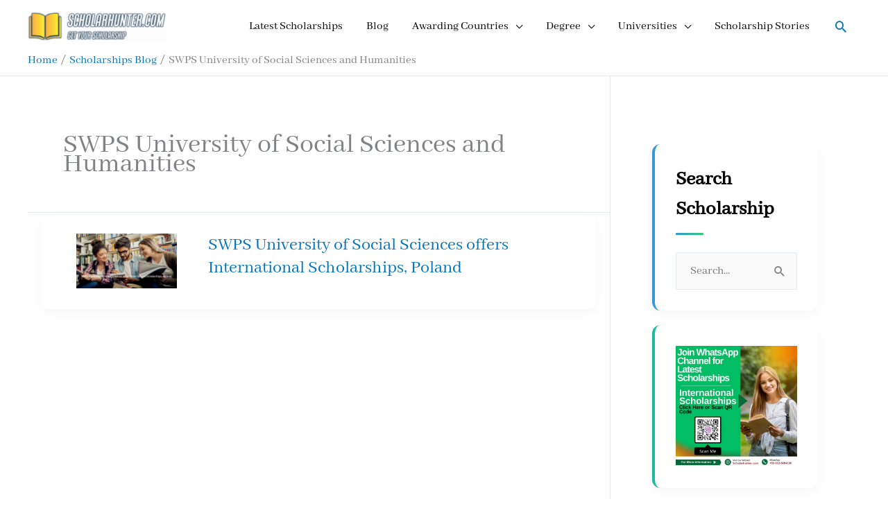

--- FILE ---
content_type: text/html; charset=UTF-8
request_url: https://www.scholarhunter.com/universities/swps-university-of-social-sciences-and-humanities/
body_size: 34951
content:
<!DOCTYPE html><html lang="en-US" prefix="og: https://ogp.me/ns#"><head><script data-no-optimize="1">var litespeed_docref=sessionStorage.getItem("litespeed_docref");litespeed_docref&&(Object.defineProperty(document,"referrer",{get:function(){return litespeed_docref}}),sessionStorage.removeItem("litespeed_docref"));</script> <meta charset="UTF-8"><meta name="viewport" content="width=device-width, initial-scale=1"><link rel="profile" href="https://gmpg.org/xfn/11"><link rel="preload" href="https://www.scholarhunter.com/wp-content/astra-local-fonts/abhaya-libre/e3tmeuGtX-Co5MNzeAOqinEQfEnX.woff2" as="font" type="font/woff2" crossorigin><link rel="preload" href="https://www.scholarhunter.com/wp-content/astra-local-fonts/rubik/iJWKBXyIfDnIV7nBrXw.woff2" as="font" type="font/woff2" crossorigin> <script id="google_gtagjs-js-consent-mode-data-layer" type="litespeed/javascript">window.dataLayer=window.dataLayer||[];function gtag(){dataLayer.push(arguments)}
gtag('consent','default',{"ad_personalization":"denied","ad_storage":"denied","ad_user_data":"denied","analytics_storage":"denied","functionality_storage":"denied","security_storage":"denied","personalization_storage":"denied","region":["AT","BE","BG","CH","CY","CZ","DE","DK","EE","ES","FI","FR","GB","GR","HR","HU","IE","IS","IT","LI","LT","LU","LV","MT","NL","NO","PL","PT","RO","SE","SI","SK"],"wait_for_update":500});window._googlesitekitConsentCategoryMap={"statistics":["analytics_storage"],"marketing":["ad_storage","ad_user_data","ad_personalization"],"functional":["functionality_storage","security_storage"],"preferences":["personalization_storage"]};window._googlesitekitConsents={"ad_personalization":"denied","ad_storage":"denied","ad_user_data":"denied","analytics_storage":"denied","functionality_storage":"denied","security_storage":"denied","personalization_storage":"denied","region":["AT","BE","BG","CH","CY","CZ","DE","DK","EE","ES","FI","FR","GB","GR","HR","HU","IE","IS","IT","LI","LT","LU","LV","MT","NL","NO","PL","PT","RO","SE","SI","SK"],"wait_for_update":500}</script> <title>SWPS University Of Social Sciences And Humanities Scholarships 2026 - ScholarHunter</title><meta name="description" content="Students who are willing to study at SWPS University of Social Sciences and Humanities on the scholarship can easily find scholarship positions in 2026 at SWPS University of Social Sciences and Humanities."/><meta name="robots" content="follow, index, max-snippet:-1, max-video-preview:-1, max-image-preview:large"/><link rel="canonical" href="https://www.scholarhunter.com/universities/swps-university-of-social-sciences-and-humanities/" /><meta property="og:locale" content="en_US" /><meta property="og:type" content="article" /><meta property="og:title" content="SWPS University Of Social Sciences And Humanities Scholarships 2026 - ScholarHunter" /><meta property="og:description" content="Students who are willing to study at SWPS University of Social Sciences and Humanities on the scholarship can easily find scholarship positions in 2026 at SWPS University of Social Sciences and Humanities." /><meta property="og:url" content="https://www.scholarhunter.com/universities/swps-university-of-social-sciences-and-humanities/" /><meta property="og:site_name" content="scholarhunter" /><meta property="article:publisher" content="https://www.facebook.com/International.scholarships.online" /><meta property="fb:app_id" content="654404901686940" /><meta name="twitter:card" content="summary_large_image" /><meta name="twitter:title" content="SWPS University Of Social Sciences And Humanities Scholarships 2026 - ScholarHunter" /><meta name="twitter:description" content="Students who are willing to study at SWPS University of Social Sciences and Humanities on the scholarship can easily find scholarship positions in 2026 at SWPS University of Social Sciences and Humanities." /><meta name="twitter:site" content="@scholar41317745" /><meta name="twitter:label1" content="Posts" /><meta name="twitter:data1" content="1" /> <script type="application/ld+json" class="rank-math-schema">{"@context":"https://schema.org","@graph":[{"@type":"Person","@id":"https://www.scholarhunter.com/#person","name":"Scholarhunter.com","sameAs":["https://www.facebook.com/International.scholarships.online","https://twitter.com/scholar41317745"],"image":{"@type":"ImageObject","@id":"https://www.scholarhunter.com/#logo","url":"https://www.scholarhunter.com/wp-content/uploads/2022/04/logo-new-SH-e1670230463510.png","contentUrl":"https://www.scholarhunter.com/wp-content/uploads/2022/04/logo-new-SH-e1670230463510.png","caption":"scholarhunter","inLanguage":"en-US","width":"280","height":"59"}},{"@type":"WebSite","@id":"https://www.scholarhunter.com/#website","url":"https://www.scholarhunter.com","name":"scholarhunter","alternateName":"scholarships hunter","publisher":{"@id":"https://www.scholarhunter.com/#person"},"inLanguage":"en-US"},{"@type":"BreadcrumbList","@id":"https://www.scholarhunter.com/universities/swps-university-of-social-sciences-and-humanities/#breadcrumb","itemListElement":[{"@type":"ListItem","position":"1","item":{"@id":"https://www.scholarhunter.com","name":"Home"}},{"@type":"ListItem","position":"2","item":{"@id":"https://www.scholarhunter.com/universities/swps-university-of-social-sciences-and-humanities/","name":"SWPS University of Social Sciences and Humanities"}}]},{"@type":"CollectionPage","@id":"https://www.scholarhunter.com/universities/swps-university-of-social-sciences-and-humanities/#webpage","url":"https://www.scholarhunter.com/universities/swps-university-of-social-sciences-and-humanities/","name":"SWPS University Of Social Sciences And Humanities Scholarships 2026 - ScholarHunter","isPartOf":{"@id":"https://www.scholarhunter.com/#website"},"inLanguage":"en-US","breadcrumb":{"@id":"https://www.scholarhunter.com/universities/swps-university-of-social-sciences-and-humanities/#breadcrumb"}}]}</script> <link rel='dns-prefetch' href='//www.googletagmanager.com' /><link rel="alternate" type="application/rss+xml" title="Scholarhunter.com &raquo; Feed" href="https://www.scholarhunter.com/feed/" /><link rel="alternate" type="application/rss+xml" title="Scholarhunter.com &raquo; SWPS University of Social Sciences and Humanities University Feed" href="https://www.scholarhunter.com/universities/swps-university-of-social-sciences-and-humanities/feed/" /><link rel="alternate" type="application/rss+xml" title="Scholarhunter.com &raquo; Stories Feed" href="https://www.scholarhunter.com/web-stories/feed/"><style id='wp-img-auto-sizes-contain-inline-css'>img:is([sizes=auto i],[sizes^="auto," i]){contain-intrinsic-size:3000px 1500px}
/*# sourceURL=wp-img-auto-sizes-contain-inline-css */</style><link data-optimized="2" rel="stylesheet" href="https://www.scholarhunter.com/wp-content/litespeed/css/0b128b338a84a25903b9d364eeda0182.css?ver=32b7c" /><style id='astra-theme-css-inline-css'>:root{--ast-post-nav-space:0;--ast-container-default-xlg-padding:3em;--ast-container-default-lg-padding:3em;--ast-container-default-slg-padding:2em;--ast-container-default-md-padding:3em;--ast-container-default-sm-padding:3em;--ast-container-default-xs-padding:2.4em;--ast-container-default-xxs-padding:1.8em;--ast-code-block-background:#EEEEEE;--ast-comment-inputs-background:#FAFAFA;--ast-normal-container-width:1200px;--ast-narrow-container-width:750px;--ast-blog-title-font-weight:normal;--ast-blog-meta-weight:inherit;--ast-global-color-primary:var(--ast-global-color-5);--ast-global-color-secondary:var(--ast-global-color-4);--ast-global-color-alternate-background:var(--ast-global-color-7);--ast-global-color-subtle-background:var(--ast-global-color-6);--ast-bg-style-guide:var( --ast-global-color-secondary,--ast-global-color-5 );--ast-shadow-style-guide:0px 0px 4px 0 #00000057;--ast-global-dark-bg-style:#fff;--ast-global-dark-lfs:#fbfbfb;--ast-widget-bg-color:#fafafa;--ast-wc-container-head-bg-color:#fbfbfb;--ast-title-layout-bg:#eeeeee;--ast-search-border-color:#e7e7e7;--ast-lifter-hover-bg:#e6e6e6;--ast-gallery-block-color:#000;--srfm-color-input-label:var(--ast-global-color-2);}html{font-size:106.25%;}a{color:#0274be;}a:hover,a:focus{color:var(--ast-global-color-1);}body,button,input,select,textarea,.ast-button,.ast-custom-button{font-family:'Abhaya Libre',serif;font-weight:inherit;font-size:17px;font-size:1rem;line-height:var(--ast-body-line-height,1.65em);}blockquote{color:#000000;}h1,h2,h3,h4,h5,h6,.entry-content :where(h1,h2,h3,h4,h5,h6),.site-title,.site-title a{font-family:'Rubik',sans-serif;}.ast-site-identity .site-title a{color:var(--ast-global-color-2);}.site-title{font-size:35px;font-size:2.0588235294118rem;display:none;}header .custom-logo-link img{max-width:200px;width:200px;}.astra-logo-svg{width:200px;}.site-header .site-description{font-size:15px;font-size:0.88235294117647rem;display:none;}.entry-title{font-size:26px;font-size:1.5294117647059rem;}.archive .ast-article-post,.blog .ast-article-post,.archive .ast-article-post:hover,.blog .ast-article-post:hover{overflow:hidden;}h1,.entry-content :where(h1){font-size:44px;font-size:2.5882352941176rem;font-family:'Rubik',sans-serif;line-height:1.4em;}h2,.entry-content :where(h2){font-size:30px;font-size:1.7647058823529rem;font-family:'Rubik',sans-serif;line-height:1.3em;}h3,.entry-content :where(h3){font-size:24px;font-size:1.4117647058824rem;font-family:'Rubik',sans-serif;line-height:1.3em;}h4,.entry-content :where(h4){font-size:20px;font-size:1.1764705882353rem;line-height:1.2em;font-family:'Rubik',sans-serif;}h5,.entry-content :where(h5){font-size:17px;font-size:1rem;line-height:1.2em;font-family:'Rubik',sans-serif;}h6,.entry-content :where(h6){font-size:17px;font-size:1rem;line-height:1.25em;font-family:'Rubik',sans-serif;}::selection{background-color:var(--ast-global-color-0);color:#ffffff;}body,h1,h2,h3,h4,h5,h6,.entry-title a,.entry-content :where(h1,h2,h3,h4,h5,h6){color:#000000;}.tagcloud a:hover,.tagcloud a:focus,.tagcloud a.current-item{color:#ffffff;border-color:#0274be;background-color:#0274be;}input:focus,input[type="text"]:focus,input[type="email"]:focus,input[type="url"]:focus,input[type="password"]:focus,input[type="reset"]:focus,input[type="search"]:focus,textarea:focus{border-color:#0274be;}input[type="radio"]:checked,input[type=reset],input[type="checkbox"]:checked,input[type="checkbox"]:hover:checked,input[type="checkbox"]:focus:checked,input[type=range]::-webkit-slider-thumb{border-color:#0274be;background-color:#0274be;box-shadow:none;}.site-footer a:hover + .post-count,.site-footer a:focus + .post-count{background:#0274be;border-color:#0274be;}.single .nav-links .nav-previous,.single .nav-links .nav-next{color:#0274be;}.entry-meta,.entry-meta *{line-height:1.45;color:#0274be;}.entry-meta a:not(.ast-button):hover,.entry-meta a:not(.ast-button):hover *,.entry-meta a:not(.ast-button):focus,.entry-meta a:not(.ast-button):focus *,.page-links > .page-link,.page-links .page-link:hover,.post-navigation a:hover{color:var(--ast-global-color-1);}#cat option,.secondary .calendar_wrap thead a,.secondary .calendar_wrap thead a:visited{color:#0274be;}.secondary .calendar_wrap #today,.ast-progress-val span{background:#0274be;}.secondary a:hover + .post-count,.secondary a:focus + .post-count{background:#0274be;border-color:#0274be;}.calendar_wrap #today > a{color:#ffffff;}.page-links .page-link,.single .post-navigation a{color:#0274be;}.ast-search-menu-icon .search-form button.search-submit{padding:0 4px;}.ast-search-menu-icon form.search-form{padding-right:0;}.ast-header-search .ast-search-menu-icon.ast-dropdown-active .search-form,.ast-header-search .ast-search-menu-icon.ast-dropdown-active .search-field:focus{transition:all 0.2s;}.search-form input.search-field:focus{outline:none;}.widget-title,.widget .wp-block-heading{font-size:24px;font-size:1.4117647058824rem;color:#000000;}#secondary,#secondary button,#secondary input,#secondary select,#secondary textarea{font-size:17px;font-size:1rem;}.ast-single-post .entry-content a,.ast-comment-content a:not(.ast-comment-edit-reply-wrap a){text-decoration:underline;}.ast-single-post .wp-block-button .wp-block-button__link,.ast-single-post .elementor-widget-button .elementor-button,a.ast-post-filter-single,.ast-single-post .wp-block-button.is-style-outline .wp-block-button__link,div.ast-custom-button,.ast-single-post .ast-comment-content .comment-reply-link,.ast-single-post .ast-comment-content .comment-edit-link{text-decoration:none;}.ast-search-menu-icon.slide-search a:focus-visible:focus-visible,.astra-search-icon:focus-visible,#close:focus-visible,a:focus-visible,.ast-menu-toggle:focus-visible,.site .skip-link:focus-visible,.wp-block-loginout input:focus-visible,.wp-block-search.wp-block-search__button-inside .wp-block-search__inside-wrapper,.ast-header-navigation-arrow:focus-visible,.ast-orders-table__row .ast-orders-table__cell:focus-visible,a#ast-apply-coupon:focus-visible,#ast-apply-coupon:focus-visible,#close:focus-visible,.button.search-submit:focus-visible,#search_submit:focus,.normal-search:focus-visible,.ast-header-account-wrap:focus-visible,.astra-cart-drawer-close:focus,.ast-single-variation:focus,.ast-button:focus,.ast-builder-button-wrap:has(.ast-custom-button-link:focus),.ast-builder-button-wrap .ast-custom-button-link:focus{outline-style:dotted;outline-color:inherit;outline-width:thin;}input:focus,input[type="text"]:focus,input[type="email"]:focus,input[type="url"]:focus,input[type="password"]:focus,input[type="reset"]:focus,input[type="search"]:focus,input[type="number"]:focus,textarea:focus,.wp-block-search__input:focus,[data-section="section-header-mobile-trigger"] .ast-button-wrap .ast-mobile-menu-trigger-minimal:focus,.ast-mobile-popup-drawer.active .menu-toggle-close:focus,#ast-scroll-top:focus,#coupon_code:focus,#ast-coupon-code:focus{border-style:dotted;border-color:inherit;border-width:thin;}input{outline:none;}.main-header-menu .menu-link,.ast-header-custom-item a{color:#000000;}.main-header-menu .menu-item:hover > .menu-link,.main-header-menu .menu-item:hover > .ast-menu-toggle,.main-header-menu .ast-masthead-custom-menu-items a:hover,.main-header-menu .menu-item.focus > .menu-link,.main-header-menu .menu-item.focus > .ast-menu-toggle,.main-header-menu .current-menu-item > .menu-link,.main-header-menu .current-menu-ancestor > .menu-link,.main-header-menu .current-menu-item > .ast-menu-toggle,.main-header-menu .current-menu-ancestor > .ast-menu-toggle{color:#0274be;}.header-main-layout-3 .ast-main-header-bar-alignment{margin-right:auto;}.header-main-layout-2 .site-header-section-left .ast-site-identity{text-align:left;}.ast-logo-title-inline .site-logo-img{padding-right:1em;}.site-logo-img img{ transition:all 0.2s linear;}body .ast-oembed-container *{position:absolute;top:0;width:100%;height:100%;left:0;}body .wp-block-embed-pocket-casts .ast-oembed-container *{position:unset;}.ast-header-break-point .ast-mobile-menu-buttons-minimal.menu-toggle{background:transparent;color:var(--ast-global-color-0);}.ast-header-break-point .ast-mobile-menu-buttons-outline.menu-toggle{background:transparent;border:1px solid var(--ast-global-color-0);color:var(--ast-global-color-0);}.ast-header-break-point .ast-mobile-menu-buttons-fill.menu-toggle{background:var(--ast-global-color-0);}.ast-single-post-featured-section + article {margin-top: 2em;}.site-content .ast-single-post-featured-section img {width: 100%;overflow: hidden;object-fit: cover;}.site > .ast-single-related-posts-container {margin-top: 0;}@media (min-width: 922px) {.ast-desktop .ast-container--narrow {max-width: var(--ast-narrow-container-width);margin: 0 auto;}}.ast-page-builder-template .hentry {margin: 0;}.ast-page-builder-template .site-content > .ast-container {max-width: 100%;padding: 0;}.ast-page-builder-template .site .site-content #primary {padding: 0;margin: 0;}.ast-page-builder-template .no-results {text-align: center;margin: 4em auto;}.ast-page-builder-template .ast-pagination {padding: 2em;}.ast-page-builder-template .entry-header.ast-no-title.ast-no-thumbnail {margin-top: 0;}.ast-page-builder-template .entry-header.ast-header-without-markup {margin-top: 0;margin-bottom: 0;}.ast-page-builder-template .entry-header.ast-no-title.ast-no-meta {margin-bottom: 0;}.ast-page-builder-template.single .post-navigation {padding-bottom: 2em;}.ast-page-builder-template.single-post .site-content > .ast-container {max-width: 100%;}.ast-page-builder-template .entry-header {margin-top: 2em;margin-left: auto;margin-right: auto;}.ast-single-post.ast-page-builder-template .site-main > article {padding-top: 2em;padding-left: 20px;padding-right: 20px;}.ast-page-builder-template .ast-archive-description {margin: 2em auto 0;padding-left: 20px;padding-right: 20px;}.ast-page-builder-template .ast-row {margin-left: 0;margin-right: 0;}.single.ast-page-builder-template .entry-header + .entry-content,.single.ast-page-builder-template .ast-single-entry-banner + .site-content article .entry-content {margin-bottom: 2em;}@media(min-width: 921px) {.ast-page-builder-template.archive.ast-right-sidebar .ast-row article,.ast-page-builder-template.archive.ast-left-sidebar .ast-row article {padding-left: 0;padding-right: 0;}}.ast-page-builder-template.ast-no-sidebar .entry-content .alignwide {margin-left: 0;margin-right: 0;}#secondary {margin: 4em 0 2.5em;word-break: break-word;line-height: 2;}#secondary li {margin-bottom: 0.75em;}#secondary li:last-child {margin-bottom: 0;}@media (max-width: 768px) {.js_active .ast-plain-container.ast-single-post #secondary {margin-top: 1.5em;}}.ast-separate-container.ast-two-container #secondary .widget {background-color: #fff;padding: 2em;margin-bottom: 2em;}@media (min-width: 993px) {.ast-left-sidebar #secondary {padding-right: 60px;}.ast-right-sidebar #secondary {padding-left: 60px;}}@media (max-width: 993px) {.ast-right-sidebar #secondary {padding-left: 30px;}.ast-left-sidebar #secondary {padding-right: 30px;}}@media (min-width: 993px) {.ast-page-builder-template.ast-left-sidebar #secondary {padding-left: 60px;}.ast-page-builder-template.ast-right-sidebar #secondary {padding-right: 60px;}}@media (max-width: 993px) {.ast-page-builder-template.ast-right-sidebar #secondary {padding-right: 30px;}.ast-page-builder-template.ast-left-sidebar #secondary {padding-left: 30px;}}.footer-adv .footer-adv-overlay{border-top-style:solid;border-top-width:5px;border-top-color:#8224e3;}.footer-adv .widget-title,.footer-adv .widget-title a{color:#000000;}.footer-adv{color:#000000;}.footer-adv a{color:#8224e3;}.footer-adv .tagcloud a:hover,.footer-adv .tagcloud a.current-item{border-color:#8224e3;background-color:#8224e3;}.footer-adv .calendar_wrap #today,.footer-adv a:hover + .post-count{background-color:#8224e3;}.footer-adv-overlay{background-color:#c1dcee;;}.wp-block-buttons.aligncenter{justify-content:center;}.wp-block-buttons .wp-block-button.is-style-outline .wp-block-button__link.wp-element-button,.ast-outline-button,.wp-block-uagb-buttons-child .uagb-buttons-repeater.ast-outline-button{border-top-width:2px;border-right-width:2px;border-bottom-width:2px;border-left-width:2px;font-family:inherit;font-weight:inherit;line-height:1em;border-top-left-radius:30px;border-top-right-radius:30px;border-bottom-right-radius:30px;border-bottom-left-radius:30px;}.wp-block-button .wp-block-button__link.wp-element-button.is-style-outline:not(.has-background),.wp-block-button.is-style-outline>.wp-block-button__link.wp-element-button:not(.has-background),.ast-outline-button{background-color:transparent;}.entry-content[data-ast-blocks-layout] > figure{margin-bottom:1em;}#page{display:flex;flex-direction:column;min-height:100vh;}.ast-404-layout-1 h1.page-title{color:var(--ast-global-color-2);}.single .post-navigation a{line-height:1em;height:inherit;}.error-404 .page-sub-title{font-size:1.5rem;font-weight:inherit;}.search .site-content .content-area .search-form{margin-bottom:0;}#page .site-content{flex-grow:1;}.widget{margin-bottom:1.25em;}#secondary li{line-height:1.5em;}#secondary .wp-block-group h2{margin-bottom:0.7em;}#secondary h2{font-size:1.7rem;}.ast-separate-container .ast-article-post,.ast-separate-container .ast-article-single,.ast-separate-container .comment-respond{padding:3em;}.ast-separate-container .ast-article-single .ast-article-single{padding:0;}.ast-article-single .wp-block-post-template-is-layout-grid{padding-left:0;}.ast-separate-container .comments-title,.ast-narrow-container .comments-title{padding:1.5em 2em;}.ast-page-builder-template .comment-form-textarea,.ast-comment-formwrap .ast-grid-common-col{padding:0;}.ast-comment-formwrap{padding:0;display:inline-flex;column-gap:20px;width:100%;margin-left:0;margin-right:0;}.comments-area textarea#comment:focus,.comments-area textarea#comment:active,.comments-area .ast-comment-formwrap input[type="text"]:focus,.comments-area .ast-comment-formwrap input[type="text"]:active {box-shadow:none;outline:none;}.archive.ast-page-builder-template .entry-header{margin-top:2em;}.ast-page-builder-template .ast-comment-formwrap{width:100%;}.entry-title{margin-bottom:0.5em;}.ast-archive-description p{font-size:inherit;font-weight:inherit;line-height:inherit;}.ast-separate-container .ast-comment-list li.depth-1,.hentry{margin-bottom:2em;}@media (min-width:921px){.ast-left-sidebar.ast-page-builder-template #secondary,.archive.ast-right-sidebar.ast-page-builder-template .site-main{padding-left:20px;padding-right:20px;}}@media (max-width:544px){.ast-comment-formwrap.ast-row{column-gap:10px;display:inline-block;}#ast-commentform .ast-grid-common-col{position:relative;width:100%;}}@media (min-width:1201px){.ast-separate-container .ast-article-post,.ast-separate-container .ast-article-single,.ast-separate-container .ast-author-box,.ast-separate-container .ast-404-layout-1,.ast-separate-container .no-results{padding:3em;}}@media (max-width:921px){.ast-left-sidebar #content > .ast-container{display:flex;flex-direction:column-reverse;width:100%;}}@media (max-width:921px){#secondary.secondary{padding-top:0;}.ast-separate-container.ast-right-sidebar #secondary{padding-left:1em;padding-right:1em;}.ast-separate-container.ast-two-container #secondary{padding-left:0;padding-right:0;}.ast-page-builder-template .entry-header #secondary,.ast-page-builder-template #secondary{margin-top:1.5em;}}@media (max-width:921px){.ast-right-sidebar #primary{padding-right:0;}.ast-page-builder-template.ast-left-sidebar #secondary,.ast-page-builder-template.ast-right-sidebar #secondary{padding-right:20px;padding-left:20px;}.ast-right-sidebar #secondary,.ast-left-sidebar #primary{padding-left:0;}.ast-left-sidebar #secondary{padding-right:0;}}@media (min-width:922px){.ast-separate-container.ast-right-sidebar #primary,.ast-separate-container.ast-left-sidebar #primary{border:0;}.search-no-results.ast-separate-container #primary{margin-bottom:4em;}}@media (min-width:922px){.ast-right-sidebar #primary{border-right:1px solid var(--ast-border-color);}.ast-left-sidebar #primary{border-left:1px solid var(--ast-border-color);}.ast-right-sidebar #secondary{border-left:1px solid var(--ast-border-color);margin-left:-1px;}.ast-left-sidebar #secondary{border-right:1px solid var(--ast-border-color);margin-right:-1px;}.ast-separate-container.ast-two-container.ast-right-sidebar #secondary{padding-left:30px;padding-right:0;}.ast-separate-container.ast-two-container.ast-left-sidebar #secondary{padding-right:30px;padding-left:0;}.ast-separate-container.ast-right-sidebar #secondary,.ast-separate-container.ast-left-sidebar #secondary{border:0;margin-left:auto;margin-right:auto;}.ast-separate-container.ast-two-container #secondary .widget:last-child{margin-bottom:0;}}.elementor-widget-button .elementor-button{border-style:solid;text-decoration:none;border-top-width:0px;border-right-width:0px;border-left-width:0px;border-bottom-width:0px;}.elementor-button.elementor-size-sm,.elementor-button.elementor-size-xs,.elementor-button.elementor-size-md,.elementor-button.elementor-size-lg,.elementor-button.elementor-size-xl,.elementor-button{border-top-left-radius:30px;border-top-right-radius:30px;border-bottom-right-radius:30px;border-bottom-left-radius:30px;padding-top:10px;padding-right:20px;padding-bottom:10px;padding-left:20px;}.elementor-widget-button .elementor-button{border-color:var(--ast-global-color-0);background-color:var(--ast-global-color-0);}.elementor-widget-button .elementor-button:hover,.elementor-widget-button .elementor-button:focus{color:#ffffff;background-color:var(--ast-global-color-1);border-color:var(--ast-global-color-1);}.wp-block-button .wp-block-button__link ,.elementor-widget-button .elementor-button,.elementor-widget-button .elementor-button:visited{color:#ffffff;}.elementor-widget-button .elementor-button{line-height:1em;}.wp-block-button .wp-block-button__link:hover,.wp-block-button .wp-block-button__link:focus{color:#ffffff;background-color:var(--ast-global-color-1);border-color:var(--ast-global-color-1);}.elementor-widget-heading h1.elementor-heading-title{line-height:1.4em;}.elementor-widget-heading h2.elementor-heading-title{line-height:1.3em;}.elementor-widget-heading h3.elementor-heading-title{line-height:1.3em;}.elementor-widget-heading h4.elementor-heading-title{line-height:1.2em;}.elementor-widget-heading h5.elementor-heading-title{line-height:1.2em;}.elementor-widget-heading h6.elementor-heading-title{line-height:1.25em;}.wp-block-button .wp-block-button__link,.wp-block-search .wp-block-search__button,body .wp-block-file .wp-block-file__button{border-style:solid;border-top-width:0px;border-right-width:0px;border-left-width:0px;border-bottom-width:0px;border-color:var(--ast-global-color-0);background-color:var(--ast-global-color-0);color:#ffffff;font-family:inherit;font-weight:inherit;line-height:1em;border-top-left-radius:30px;border-top-right-radius:30px;border-bottom-right-radius:30px;border-bottom-left-radius:30px;padding-top:10px;padding-right:20px;padding-bottom:10px;padding-left:20px;}.menu-toggle,button,.ast-button,.ast-custom-button,.button,input#submit,input[type="button"],input[type="submit"],input[type="reset"],form[CLASS*="wp-block-search__"].wp-block-search .wp-block-search__inside-wrapper .wp-block-search__button,body .wp-block-file .wp-block-file__button,.search .search-submit{border-style:solid;border-top-width:0px;border-right-width:0px;border-left-width:0px;border-bottom-width:0px;color:#ffffff;border-color:var(--ast-global-color-0);background-color:var(--ast-global-color-0);padding-top:10px;padding-right:20px;padding-bottom:10px;padding-left:20px;font-family:inherit;font-weight:inherit;line-height:1em;border-top-left-radius:30px;border-top-right-radius:30px;border-bottom-right-radius:30px;border-bottom-left-radius:30px;}button:focus,.menu-toggle:hover,button:hover,.ast-button:hover,.ast-custom-button:hover .button:hover,.ast-custom-button:hover ,input[type=reset]:hover,input[type=reset]:focus,input#submit:hover,input#submit:focus,input[type="button"]:hover,input[type="button"]:focus,input[type="submit"]:hover,input[type="submit"]:focus,form[CLASS*="wp-block-search__"].wp-block-search .wp-block-search__inside-wrapper .wp-block-search__button:hover,form[CLASS*="wp-block-search__"].wp-block-search .wp-block-search__inside-wrapper .wp-block-search__button:focus,body .wp-block-file .wp-block-file__button:hover,body .wp-block-file .wp-block-file__button:focus{color:#ffffff;background-color:var(--ast-global-color-1);border-color:var(--ast-global-color-1);}form[CLASS*="wp-block-search__"].wp-block-search .wp-block-search__inside-wrapper .wp-block-search__button.has-icon{padding-top:calc(10px - 3px);padding-right:calc(20px - 3px);padding-bottom:calc(10px - 3px);padding-left:calc(20px - 3px);}@media (max-width:921px){.ast-mobile-header-stack .main-header-bar .ast-search-menu-icon{display:inline-block;}.ast-header-break-point.ast-header-custom-item-outside .ast-mobile-header-stack .main-header-bar .ast-search-icon{margin:0;}.ast-comment-avatar-wrap img{max-width:2.5em;}.ast-comment-meta{padding:0 1.8888em 1.3333em;}.ast-separate-container .ast-comment-list li.depth-1{padding:1.5em 2.14em;}.ast-separate-container .comment-respond{padding:2em 2.14em;}}@media (min-width:544px){.ast-container{max-width:100%;}}@media (max-width:544px){.ast-separate-container .ast-article-post,.ast-separate-container .ast-article-single,.ast-separate-container .comments-title,.ast-separate-container .ast-archive-description{padding:1.5em 1em;}.ast-separate-container #content .ast-container{padding-left:0.54em;padding-right:0.54em;}.ast-separate-container .ast-comment-list .bypostauthor{padding:.5em;}.ast-search-menu-icon.ast-dropdown-active .search-field{width:170px;}.ast-separate-container #secondary{padding-top:0;}.ast-separate-container.ast-two-container #secondary .widget{margin-bottom:1.5em;padding-left:1em;padding-right:1em;}.site-branding img,.site-header .site-logo-img .custom-logo-link img{max-width:100%;}}.footer-adv .tagcloud a:hover,.footer-adv .tagcloud a.current-item{color:#ffffff;}.footer-adv .calendar_wrap #today{color:#ffffff;} #ast-mobile-header .ast-site-header-cart-li a{pointer-events:none;}@media (max-width:921px){.widget-title{font-size:24px;font-size:1.4117647058824rem;}body,button,input,select,textarea,.ast-button,.ast-custom-button{font-size:17px;font-size:1rem;}#secondary,#secondary button,#secondary input,#secondary select,#secondary textarea{font-size:17px;font-size:1rem;}.site-title{display:none;}.site-header .site-description{display:none;}h1,.entry-content :where(h1){font-size:40px;}h2,.entry-content :where(h2){font-size:32px;}h3,.entry-content :where(h3){font-size:26px;}h4,.entry-content :where(h4){font-size:20px;font-size:1.1764705882353rem;}h5,.entry-content :where(h5){font-size:17px;font-size:1rem;}h6,.entry-content :where(h6){font-size:15px;font-size:0.88235294117647rem;}}@media (max-width:544px){.widget-title{font-size:24px;font-size:1.4117647058824rem;}body,button,input,select,textarea,.ast-button,.ast-custom-button{font-size:17px;font-size:1rem;}#secondary,#secondary button,#secondary input,#secondary select,#secondary textarea{font-size:17px;font-size:1rem;}.site-title{display:none;}.site-header .site-description{display:none;}h1,.entry-content :where(h1){font-size:36px;}h2,.entry-content :where(h2){font-size:28px;}h3,.entry-content :where(h3){font-size:22px;}h4,.entry-content :where(h4){font-size:18px;font-size:1.0588235294118rem;}h5,.entry-content :where(h5){font-size:15px;font-size:0.88235294117647rem;}h6,.entry-content :where(h6){font-size:14px;font-size:0.82352941176471rem;}header .custom-logo-link img,.ast-header-break-point .site-branding img,.ast-header-break-point .custom-logo-link img{max-width:150px;width:150px;}.astra-logo-svg{width:150px;}.ast-header-break-point .site-logo-img .custom-mobile-logo-link img{max-width:150px;}}@media (max-width:544px){html{font-size:106.25%;}}@media (min-width:922px){.ast-container{max-width:1240px;}}@font-face {font-family: "Astra";src: url(https://www.scholarhunter.com/wp-content/themes/astra/assets/fonts/astra.woff) format("woff"),url(https://www.scholarhunter.com/wp-content/themes/astra/assets/fonts/astra.ttf) format("truetype"),url(https://www.scholarhunter.com/wp-content/themes/astra/assets/fonts/astra.svg#astra) format("svg");font-weight: normal;font-style: normal;font-display: fallback;}@media (max-width:921px) {.main-header-bar .main-header-bar-navigation{display:none;}}@media (min-width:922px){.blog .site-content > .ast-container,.archive .site-content > .ast-container,.search .site-content > .ast-container{max-width:1200px;}}.ast-blog-layout-5-grid .ast-article-inner{box-shadow:0px 6px 15px -2px rgba(16,24,40,0.05);}.ast-separate-container .ast-blog-layout-5-grid .ast-article-inner,.ast-plain-container .ast-blog-layout-5-grid .ast-article-inner{height:100%;}.ast-blog-layout-5-grid .ast-row{margin-left:0;margin-right:0;}.ast-blog-layout-5-grid .ast-article-inner{width:100%;}.ast-blog-layout-5-grid .blog-layout-5{display:flex;flex-wrap:wrap;vertical-align:middle;}.ast-blog-layout-5-grid .ast-blog-featured-section{width:25%;margin-bottom:0;}.ast-blog-layout-5-grid .post-thumb-img-content{height:100%;}.ast-blog-layout-5-grid .ast-blog-featured-section img{width:100%;height:100%;object-fit:cover;}.ast-blog-layout-5-grid .post-content{width:75%;padding-left:1.5em;}.ast-blog-layout-5-grid .ast-no-thumb .ast-blog-featured-section{width:unset;}.ast-blog-layout-5-grid .ast-no-thumb .post-content{width:100%;}.ast-separate-container .ast-blog-layout-5-grid .post-content{padding-right:1.5em;padding-top:1.5em;padding-bottom:1.5em;}.ast-blog-layout-5-grid .ast-article-post{margin-bottom:2em;padding:0;border-bottom:0;}@media (max-width:921px){.ast-blog-layout-5-grid .ast-blog-featured-section{margin-bottom:1.5em;}}@media (max-width:921px){.ast-blog-layout-5-grid .ast-blog-featured-section,.ast-blog-layout-5-grid .post-content{width:100%;}}.ast-blog-layout-6-grid .ast-blog-featured-section:before { content: ""; }.ast-article-post .post-thumb-img-content img{aspect-ratio:16/9;width:100%;}.ast-article-post .post-thumb-img-content{overflow:hidden;}.ast-article-post .post-thumb-img-content img{transform:scale(1);transition:transform .5s ease;}.ast-article-post:hover .post-thumb-img-content img{transform:scale(1.1);}.cat-links.badge a,.tags-links.badge a {padding: 4px 8px;border-radius: 3px;font-weight: 400;}.cat-links.underline a,.tags-links.underline a{text-decoration: underline;}.ast-desktop .main-header-menu.submenu-with-border .sub-menu,.ast-desktop .main-header-menu.submenu-with-border .astra-full-megamenu-wrapper{border-color:var(--ast-global-color-0);}.ast-desktop .main-header-menu.submenu-with-border .sub-menu{border-top-width:2px;border-style:solid;}.ast-desktop .main-header-menu.submenu-with-border .sub-menu .sub-menu{top:-2px;}.ast-desktop .main-header-menu.submenu-with-border .sub-menu .menu-link,.ast-desktop .main-header-menu.submenu-with-border .children .menu-link{border-bottom-width:1px;border-style:solid;border-color:#eaeaea;}@media (min-width:922px){.main-header-menu .sub-menu .menu-item.ast-left-align-sub-menu:hover > .sub-menu,.main-header-menu .sub-menu .menu-item.ast-left-align-sub-menu.focus > .sub-menu{margin-left:-0px;}}.ast-header-break-point.ast-header-custom-item-inside .main-header-bar .main-header-bar-navigation .ast-search-icon {display: none;}.ast-header-break-point.ast-header-custom-item-inside .main-header-bar .ast-search-menu-icon .search-form {padding: 0;display: block;overflow: hidden;}.ast-header-break-point .ast-header-custom-item .widget:last-child {margin-bottom: 1em;}.ast-header-custom-item .widget {margin: 0.5em;display: inline-block;vertical-align: middle;}.ast-header-custom-item .widget p {margin-bottom: 0;}.ast-header-custom-item .widget li {width: auto;}.ast-header-custom-item-inside .button-custom-menu-item .menu-link {display: none;}.ast-header-custom-item-inside.ast-header-break-point .button-custom-menu-item .ast-custom-button-link {display: none;}.ast-header-custom-item-inside.ast-header-break-point .button-custom-menu-item .menu-link {display: block;}.ast-header-break-point.ast-header-custom-item-outside .main-header-bar .ast-search-icon {margin-right: 1em;}.ast-header-break-point.ast-header-custom-item-inside .main-header-bar .ast-search-menu-icon .search-field,.ast-header-break-point.ast-header-custom-item-inside .main-header-bar .ast-search-menu-icon.ast-inline-search .search-field {width: 100%;padding-right: 5.5em;}.ast-header-break-point.ast-header-custom-item-inside .main-header-bar .ast-search-menu-icon .search-submit {display: block;position: absolute;height: 100%;top: 0;right: 0;padding: 0 1em;border-radius: 0;}.ast-header-break-point .ast-header-custom-item .ast-masthead-custom-menu-items {padding-left: 20px;padding-right: 20px;margin-bottom: 1em;margin-top: 1em;}.ast-header-custom-item-inside.ast-header-break-point .button-custom-menu-item {padding-left: 0;padding-right: 0;margin-top: 0;margin-bottom: 0;}.astra-icon-down_arrow::after {content: "\e900";font-family: Astra;}.astra-icon-close::after {content: "\e5cd";font-family: Astra;}.astra-icon-drag_handle::after {content: "\e25d";font-family: Astra;}.astra-icon-format_align_justify::after {content: "\e235";font-family: Astra;}.astra-icon-menu::after {content: "\e5d2";font-family: Astra;}.astra-icon-reorder::after {content: "\e8fe";font-family: Astra;}.astra-icon-search::after {content: "\e8b6";font-family: Astra;}.astra-icon-zoom_in::after {content: "\e56b";font-family: Astra;}.astra-icon-check-circle::after {content: "\e901";font-family: Astra;}.astra-icon-shopping-cart::after {content: "\f07a";font-family: Astra;}.astra-icon-shopping-bag::after {content: "\f290";font-family: Astra;}.astra-icon-shopping-basket::after {content: "\f291";font-family: Astra;}.astra-icon-circle-o::after {content: "\e903";font-family: Astra;}.astra-icon-certificate::after {content: "\e902";font-family: Astra;}.wp-block-file {display: flex;align-items: center;flex-wrap: wrap;justify-content: space-between;}.wp-block-pullquote {border: none;}.wp-block-pullquote blockquote::before {content: "\201D";font-family: "Helvetica",sans-serif;display: flex;transform: rotate( 180deg );font-size: 6rem;font-style: normal;line-height: 1;font-weight: bold;align-items: center;justify-content: center;}.has-text-align-right > blockquote::before {justify-content: flex-start;}.has-text-align-left > blockquote::before {justify-content: flex-end;}figure.wp-block-pullquote.is-style-solid-color blockquote {max-width: 100%;text-align: inherit;}:root {--wp--custom--ast-default-block-top-padding: 3em;--wp--custom--ast-default-block-right-padding: 3em;--wp--custom--ast-default-block-bottom-padding: 3em;--wp--custom--ast-default-block-left-padding: 3em;--wp--custom--ast-container-width: 1200px;--wp--custom--ast-content-width-size: 1200px;--wp--custom--ast-wide-width-size: calc(1200px + var(--wp--custom--ast-default-block-left-padding) + var(--wp--custom--ast-default-block-right-padding));}.ast-narrow-container {--wp--custom--ast-content-width-size: 750px;--wp--custom--ast-wide-width-size: 750px;}@media(max-width: 921px) {:root {--wp--custom--ast-default-block-top-padding: 3em;--wp--custom--ast-default-block-right-padding: 2em;--wp--custom--ast-default-block-bottom-padding: 3em;--wp--custom--ast-default-block-left-padding: 2em;}}@media(max-width: 544px) {:root {--wp--custom--ast-default-block-top-padding: 3em;--wp--custom--ast-default-block-right-padding: 1.5em;--wp--custom--ast-default-block-bottom-padding: 3em;--wp--custom--ast-default-block-left-padding: 1.5em;}}.entry-content > .wp-block-group,.entry-content > .wp-block-cover,.entry-content > .wp-block-columns {padding-top: var(--wp--custom--ast-default-block-top-padding);padding-right: var(--wp--custom--ast-default-block-right-padding);padding-bottom: var(--wp--custom--ast-default-block-bottom-padding);padding-left: var(--wp--custom--ast-default-block-left-padding);}.ast-plain-container.ast-no-sidebar .entry-content > .alignfull,.ast-page-builder-template .ast-no-sidebar .entry-content > .alignfull {margin-left: calc( -50vw + 50%);margin-right: calc( -50vw + 50%);max-width: 100vw;width: 100vw;}.ast-plain-container.ast-no-sidebar .entry-content .alignfull .alignfull,.ast-page-builder-template.ast-no-sidebar .entry-content .alignfull .alignfull,.ast-plain-container.ast-no-sidebar .entry-content .alignfull .alignwide,.ast-page-builder-template.ast-no-sidebar .entry-content .alignfull .alignwide,.ast-plain-container.ast-no-sidebar .entry-content .alignwide .alignfull,.ast-page-builder-template.ast-no-sidebar .entry-content .alignwide .alignfull,.ast-plain-container.ast-no-sidebar .entry-content .alignwide .alignwide,.ast-page-builder-template.ast-no-sidebar .entry-content .alignwide .alignwide,.ast-plain-container.ast-no-sidebar .entry-content .wp-block-column .alignfull,.ast-page-builder-template.ast-no-sidebar .entry-content .wp-block-column .alignfull,.ast-plain-container.ast-no-sidebar .entry-content .wp-block-column .alignwide,.ast-page-builder-template.ast-no-sidebar .entry-content .wp-block-column .alignwide {margin-left: auto;margin-right: auto;width: 100%;}[data-ast-blocks-layout] .wp-block-separator:not(.is-style-dots) {height: 0;}[data-ast-blocks-layout] .wp-block-separator {margin: 20px auto;}[data-ast-blocks-layout] .wp-block-separator:not(.is-style-wide):not(.is-style-dots) {max-width: 100px;}[data-ast-blocks-layout] .wp-block-separator.has-background {padding: 0;}.entry-content[data-ast-blocks-layout] > * {max-width: var(--wp--custom--ast-content-width-size);margin-left: auto;margin-right: auto;}.entry-content[data-ast-blocks-layout] > .alignwide {max-width: var(--wp--custom--ast-wide-width-size);}.entry-content[data-ast-blocks-layout] .alignfull {max-width: none;}.entry-content .wp-block-columns {margin-bottom: 0;}blockquote {margin: 1.5em;border-color: rgba(0,0,0,0.05);}.wp-block-quote:not(.has-text-align-right):not(.has-text-align-center) {border-left: 5px solid rgba(0,0,0,0.05);}.has-text-align-right > blockquote,blockquote.has-text-align-right {border-right: 5px solid rgba(0,0,0,0.05);}.has-text-align-left > blockquote,blockquote.has-text-align-left {border-left: 5px solid rgba(0,0,0,0.05);}.wp-block-site-tagline,.wp-block-latest-posts .read-more {margin-top: 15px;}.wp-block-loginout p label {display: block;}.wp-block-loginout p:not(.login-remember):not(.login-submit) input {width: 100%;}.wp-block-loginout input:focus {border-color: transparent;}.wp-block-loginout input:focus {outline: thin dotted;}.entry-content .wp-block-media-text .wp-block-media-text__content {padding: 0 0 0 8%;}.entry-content .wp-block-media-text.has-media-on-the-right .wp-block-media-text__content {padding: 0 8% 0 0;}.entry-content .wp-block-media-text.has-background .wp-block-media-text__content {padding: 8%;}.entry-content .wp-block-cover:not([class*="background-color"]):not(.has-text-color.has-link-color) .wp-block-cover__inner-container,.entry-content .wp-block-cover:not([class*="background-color"]) .wp-block-cover-image-text,.entry-content .wp-block-cover:not([class*="background-color"]) .wp-block-cover-text,.entry-content .wp-block-cover-image:not([class*="background-color"]) .wp-block-cover__inner-container,.entry-content .wp-block-cover-image:not([class*="background-color"]) .wp-block-cover-image-text,.entry-content .wp-block-cover-image:not([class*="background-color"]) .wp-block-cover-text {color: var(--ast-global-color-primary,var(--ast-global-color-5));}.wp-block-loginout .login-remember input {width: 1.1rem;height: 1.1rem;margin: 0 5px 4px 0;vertical-align: middle;}.wp-block-latest-posts > li > *:first-child,.wp-block-latest-posts:not(.is-grid) > li:first-child {margin-top: 0;}.entry-content > .wp-block-buttons,.entry-content > .wp-block-uagb-buttons {margin-bottom: 1.5em;}.wp-block-search__inside-wrapper .wp-block-search__input {padding: 0 10px;color: var(--ast-global-color-3);background: var(--ast-global-color-primary,var(--ast-global-color-5));border-color: var(--ast-border-color);}.wp-block-latest-posts .read-more {margin-bottom: 1.5em;}.wp-block-search__no-button .wp-block-search__inside-wrapper .wp-block-search__input {padding-top: 5px;padding-bottom: 5px;}.wp-block-latest-posts .wp-block-latest-posts__post-date,.wp-block-latest-posts .wp-block-latest-posts__post-author {font-size: 1rem;}.wp-block-latest-posts > li > *,.wp-block-latest-posts:not(.is-grid) > li {margin-top: 12px;margin-bottom: 12px;}.ast-page-builder-template .entry-content[data-ast-blocks-layout] > .alignwide:where(:not(.uagb-is-root-container):not(.spectra-is-root-container)) > * {max-width: var(--wp--custom--ast-wide-width-size);}.ast-page-builder-template .entry-content[data-ast-blocks-layout] > .inherit-container-width > *,.ast-page-builder-template .entry-content[data-ast-blocks-layout] > *:not(.wp-block-group):where(:not(.uagb-is-root-container):not(.spectra-is-root-container)) > *,.entry-content[data-ast-blocks-layout] > .wp-block-cover .wp-block-cover__inner-container {max-width: var(--wp--custom--ast-content-width-size) ;margin-left: auto;margin-right: auto;}.ast-page-builder-template .entry-content[data-ast-blocks-layout] > *,.ast-page-builder-template .entry-content[data-ast-blocks-layout] > .alignfull:where(:not(.wp-block-group):not(.uagb-is-root-container):not(.spectra-is-root-container)) > * {max-width: none;}.entry-content[data-ast-blocks-layout] .wp-block-cover:not(.alignleft):not(.alignright) {width: auto;}@media(max-width: 1200px) {.ast-separate-container .entry-content > .alignfull,.ast-separate-container .entry-content[data-ast-blocks-layout] > .alignwide,.ast-plain-container .entry-content[data-ast-blocks-layout] > .alignwide,.ast-plain-container .entry-content .alignfull {margin-left: calc(-1 * min(var(--ast-container-default-xlg-padding),20px)) ;margin-right: calc(-1 * min(var(--ast-container-default-xlg-padding),20px));}}@media(min-width: 1201px) {.ast-separate-container .entry-content > .alignfull {margin-left: calc(-1 * var(--ast-container-default-xlg-padding) );margin-right: calc(-1 * var(--ast-container-default-xlg-padding) );}.ast-separate-container .entry-content[data-ast-blocks-layout] > .alignwide,.ast-plain-container .entry-content[data-ast-blocks-layout] > .alignwide {margin-left: calc(-1 * var(--wp--custom--ast-default-block-left-padding) );margin-right: calc(-1 * var(--wp--custom--ast-default-block-right-padding) );}}@media(min-width: 921px) {.ast-separate-container .entry-content .wp-block-group.alignwide:not(.inherit-container-width) > :where(:not(.alignleft):not(.alignright)),.ast-plain-container .entry-content .wp-block-group.alignwide:not(.inherit-container-width) > :where(:not(.alignleft):not(.alignright)) {max-width: calc( var(--wp--custom--ast-content-width-size) + 80px );}.ast-plain-container.ast-right-sidebar .entry-content[data-ast-blocks-layout] .alignfull,.ast-plain-container.ast-left-sidebar .entry-content[data-ast-blocks-layout] .alignfull {margin-left: -60px;margin-right: -60px;}}@media(min-width: 544px) {.entry-content > .alignleft {margin-right: 20px;}.entry-content > .alignright {margin-left: 20px;}}@media (max-width:544px){.wp-block-columns .wp-block-column:not(:last-child){margin-bottom:20px;}.wp-block-latest-posts{margin:0;}}@media( max-width: 600px ) {.entry-content .wp-block-media-text .wp-block-media-text__content,.entry-content .wp-block-media-text.has-media-on-the-right .wp-block-media-text__content {padding: 8% 0 0;}.entry-content .wp-block-media-text.has-background .wp-block-media-text__content {padding: 8%;}}.ast-page-builder-template .entry-header {padding-left: 0;}.ast-narrow-container .site-content .wp-block-uagb-image--align-full .wp-block-uagb-image__figure {max-width: 100%;margin-left: auto;margin-right: auto;}:root .has-ast-global-color-0-color{color:var(--ast-global-color-0);}:root .has-ast-global-color-0-background-color{background-color:var(--ast-global-color-0);}:root .wp-block-button .has-ast-global-color-0-color{color:var(--ast-global-color-0);}:root .wp-block-button .has-ast-global-color-0-background-color{background-color:var(--ast-global-color-0);}:root .has-ast-global-color-1-color{color:var(--ast-global-color-1);}:root .has-ast-global-color-1-background-color{background-color:var(--ast-global-color-1);}:root .wp-block-button .has-ast-global-color-1-color{color:var(--ast-global-color-1);}:root .wp-block-button .has-ast-global-color-1-background-color{background-color:var(--ast-global-color-1);}:root .has-ast-global-color-2-color{color:var(--ast-global-color-2);}:root .has-ast-global-color-2-background-color{background-color:var(--ast-global-color-2);}:root .wp-block-button .has-ast-global-color-2-color{color:var(--ast-global-color-2);}:root .wp-block-button .has-ast-global-color-2-background-color{background-color:var(--ast-global-color-2);}:root .has-ast-global-color-3-color{color:var(--ast-global-color-3);}:root .has-ast-global-color-3-background-color{background-color:var(--ast-global-color-3);}:root .wp-block-button .has-ast-global-color-3-color{color:var(--ast-global-color-3);}:root .wp-block-button .has-ast-global-color-3-background-color{background-color:var(--ast-global-color-3);}:root .has-ast-global-color-4-color{color:var(--ast-global-color-4);}:root .has-ast-global-color-4-background-color{background-color:var(--ast-global-color-4);}:root .wp-block-button .has-ast-global-color-4-color{color:var(--ast-global-color-4);}:root .wp-block-button .has-ast-global-color-4-background-color{background-color:var(--ast-global-color-4);}:root .has-ast-global-color-5-color{color:var(--ast-global-color-5);}:root .has-ast-global-color-5-background-color{background-color:var(--ast-global-color-5);}:root .wp-block-button .has-ast-global-color-5-color{color:var(--ast-global-color-5);}:root .wp-block-button .has-ast-global-color-5-background-color{background-color:var(--ast-global-color-5);}:root .has-ast-global-color-6-color{color:var(--ast-global-color-6);}:root .has-ast-global-color-6-background-color{background-color:var(--ast-global-color-6);}:root .wp-block-button .has-ast-global-color-6-color{color:var(--ast-global-color-6);}:root .wp-block-button .has-ast-global-color-6-background-color{background-color:var(--ast-global-color-6);}:root .has-ast-global-color-7-color{color:var(--ast-global-color-7);}:root .has-ast-global-color-7-background-color{background-color:var(--ast-global-color-7);}:root .wp-block-button .has-ast-global-color-7-color{color:var(--ast-global-color-7);}:root .wp-block-button .has-ast-global-color-7-background-color{background-color:var(--ast-global-color-7);}:root .has-ast-global-color-8-color{color:var(--ast-global-color-8);}:root .has-ast-global-color-8-background-color{background-color:var(--ast-global-color-8);}:root .wp-block-button .has-ast-global-color-8-color{color:var(--ast-global-color-8);}:root .wp-block-button .has-ast-global-color-8-background-color{background-color:var(--ast-global-color-8);}:root{--ast-global-color-0:#046bd2;--ast-global-color-1:#045cb4;--ast-global-color-2:#000000;--ast-global-color-3:#000000;--ast-global-color-4:#f9fafb;--ast-global-color-5:#FFFFFF;--ast-global-color-6:#e2e8f0;--ast-global-color-7:#cbd5e1;--ast-global-color-8:#94a3b8;}:root {--ast-border-color : var(--ast-global-color-6);}.ast-archive-entry-banner {-js-display: flex;display: flex;flex-direction: column;justify-content: center;text-align: center;position: relative;background: var(--ast-title-layout-bg);}.ast-archive-entry-banner[data-banner-width-type="custom"] {margin: 0 auto;width: 100%;}.ast-archive-entry-banner[data-banner-layout="layout-1"] {background: inherit;padding: 20px 0;text-align: left;}body.archive .ast-archive-description{max-width:1200px;width:100%;text-align:left;padding-top:3em;padding-right:3em;padding-bottom:3em;padding-left:3em;}body.archive .ast-archive-description .ast-archive-title,body.archive .ast-archive-description .ast-archive-title *{font-size:40px;font-size:2.3529411764706rem;}body.archive .ast-archive-description > *:not(:last-child){margin-bottom:10px;}@media (max-width:921px){body.archive .ast-archive-description{text-align:left;}}@media (max-width:544px){body.archive .ast-archive-description{text-align:left;}}.ast-breadcrumbs .trail-browse,.ast-breadcrumbs .trail-items,.ast-breadcrumbs .trail-items li{display:inline-block;margin:0;padding:0;border:none;background:inherit;text-indent:0;text-decoration:none;}.ast-breadcrumbs .trail-browse{font-size:inherit;font-style:inherit;font-weight:inherit;color:inherit;}.ast-breadcrumbs .trail-items{list-style:none;}.trail-items li::after{padding:0 0.3em;content:"\00bb";}.trail-items li:last-of-type::after{display:none;}.trail-items li::after{content:"\002F";}.ast-breadcrumbs-inner #ast-breadcrumbs-yoast,.ast-breadcrumbs-inner .breadcrumbs,.ast-breadcrumbs-inner .rank-math-breadcrumb,.ast-breadcrumbs-inner nav{padding-bottom:10px;}.ast-header-break-point .ast-breadcrumbs-wrapper{order:4;}.ast-default-menu-enable.ast-main-header-nav-open.ast-header-break-point .main-header-bar.ast-header-breadcrumb,.ast-main-header-nav-open .main-header-bar.ast-header-breadcrumb{padding-top:1em;padding-bottom:1em;}.ast-header-break-point .main-header-bar.ast-header-breadcrumb{border-bottom-width:1px;border-bottom-color:#eaeaea;border-bottom-style:solid;}.ast-breadcrumbs-wrapper{line-height:1.4;}.ast-breadcrumbs-wrapper .rank-math-breadcrumb p{margin-bottom:0px;}.ast-breadcrumbs-wrapper{display:block;width:100%;}h1,h2,h3,h4,h5,h6,.entry-content :where(h1,h2,h3,h4,h5,h6){color:#750e0e;}.elementor-posts-container [CLASS*="ast-width-"]{width:100%;}.elementor-template-full-width .ast-container{display:block;}.elementor-screen-only,.screen-reader-text,.screen-reader-text span,.ui-helper-hidden-accessible{top:0 !important;}@media (max-width:544px){.elementor-element .elementor-wc-products .woocommerce[class*="columns-"] ul.products li.product{width:auto;margin:0;}.elementor-element .woocommerce .woocommerce-result-count{float:none;}}.ast-header-break-point .main-header-bar{border-bottom-width:1px;}@media (min-width:922px){.main-header-bar{border-bottom-width:1px;}}@media (min-width:922px){#primary{width:70%;}#secondary{width:30%;}}.main-header-menu .menu-item, #astra-footer-menu .menu-item, .main-header-bar .ast-masthead-custom-menu-items{-js-display:flex;display:flex;-webkit-box-pack:center;-webkit-justify-content:center;-moz-box-pack:center;-ms-flex-pack:center;justify-content:center;-webkit-box-orient:vertical;-webkit-box-direction:normal;-webkit-flex-direction:column;-moz-box-orient:vertical;-moz-box-direction:normal;-ms-flex-direction:column;flex-direction:column;}.main-header-menu > .menu-item > .menu-link, #astra-footer-menu > .menu-item > .menu-link{height:100%;-webkit-box-align:center;-webkit-align-items:center;-moz-box-align:center;-ms-flex-align:center;align-items:center;-js-display:flex;display:flex;}.ast-primary-menu-disabled .main-header-bar .ast-masthead-custom-menu-items{flex:unset;}.main-header-menu .sub-menu .menu-item.menu-item-has-children > .menu-link:after{position:absolute;right:1em;top:50%;transform:translate(0,-50%) rotate(270deg);}.ast-header-break-point .main-header-bar .main-header-bar-navigation .page_item_has_children > .ast-menu-toggle::before, .ast-header-break-point .main-header-bar .main-header-bar-navigation .menu-item-has-children > .ast-menu-toggle::before, .ast-mobile-popup-drawer .main-header-bar-navigation .menu-item-has-children>.ast-menu-toggle::before, .ast-header-break-point .ast-mobile-header-wrap .main-header-bar-navigation .menu-item-has-children > .ast-menu-toggle::before{font-weight:bold;content:"\e900";font-family:Astra;text-decoration:inherit;display:inline-block;}.ast-header-break-point .main-navigation ul.sub-menu .menu-item .menu-link:before{content:"\e900";font-family:Astra;font-size:.65em;text-decoration:inherit;display:inline-block;transform:translate(0, -2px) rotateZ(270deg);margin-right:5px;}.widget_search .search-form:after{font-family:Astra;font-size:1.2em;font-weight:normal;content:"\e8b6";position:absolute;top:50%;right:15px;transform:translate(0, -50%);}.astra-search-icon::before{content:"\e8b6";font-family:Astra;font-style:normal;font-weight:normal;text-decoration:inherit;text-align:center;-webkit-font-smoothing:antialiased;-moz-osx-font-smoothing:grayscale;z-index:3;}.main-header-bar .main-header-bar-navigation .page_item_has_children > a:after, .main-header-bar .main-header-bar-navigation .menu-item-has-children > a:after, .menu-item-has-children .ast-header-navigation-arrow:after{content:"\e900";display:inline-block;font-family:Astra;font-size:.6rem;font-weight:bold;text-rendering:auto;-webkit-font-smoothing:antialiased;-moz-osx-font-smoothing:grayscale;margin-left:10px;line-height:normal;}.menu-item-has-children .sub-menu .ast-header-navigation-arrow:after{margin-left:0;}.ast-mobile-popup-drawer .main-header-bar-navigation .ast-submenu-expanded>.ast-menu-toggle::before{transform:rotateX(180deg);}.ast-header-break-point .main-header-bar-navigation .menu-item-has-children > .menu-link:after{display:none;}@media (min-width:922px){.ast-builder-menu .main-navigation > ul > li:last-child a{margin-right:0;}}.ast-separate-container .ast-article-inner{background-color:transparent;background-image:none;}.ast-separate-container .ast-article-post{background-color:var(--ast-global-color-5);background-image:none;}@media (max-width:921px){.ast-separate-container .ast-article-post{background-color:var(--ast-global-color-5);background-image:none;}}@media (max-width:544px){.ast-separate-container .ast-article-post{background-color:var(--ast-global-color-5);background-image:none;}}.ast-separate-container .ast-article-single:not(.ast-related-post), .ast-separate-container .error-404, .ast-separate-container .no-results, .single.ast-separate-container .site-main .ast-author-meta, .ast-separate-container .related-posts-title-wrapper, .ast-separate-container .comments-count-wrapper, .ast-box-layout.ast-plain-container .site-content, .ast-padded-layout.ast-plain-container .site-content, .ast-separate-container .ast-archive-description, .ast-separate-container .comments-area .comment-respond, .ast-separate-container .comments-area .ast-comment-list li, .ast-separate-container .comments-area .comments-title{background-color:var(--ast-global-color-5);background-image:none;}@media (max-width:921px){.ast-separate-container .ast-article-single:not(.ast-related-post), .ast-separate-container .error-404, .ast-separate-container .no-results, .single.ast-separate-container .site-main .ast-author-meta, .ast-separate-container .related-posts-title-wrapper, .ast-separate-container .comments-count-wrapper, .ast-box-layout.ast-plain-container .site-content, .ast-padded-layout.ast-plain-container .site-content, .ast-separate-container .ast-archive-description{background-color:var(--ast-global-color-5);background-image:none;}}@media (max-width:544px){.ast-separate-container .ast-article-single:not(.ast-related-post), .ast-separate-container .error-404, .ast-separate-container .no-results, .single.ast-separate-container .site-main .ast-author-meta, .ast-separate-container .related-posts-title-wrapper, .ast-separate-container .comments-count-wrapper, .ast-box-layout.ast-plain-container .site-content, .ast-padded-layout.ast-plain-container .site-content, .ast-separate-container .ast-archive-description{background-color:var(--ast-global-color-5);background-image:none;}}.ast-separate-container.ast-two-container #secondary .widget{background-color:var(--ast-global-color-5);background-image:none;}@media (max-width:921px){.ast-separate-container.ast-two-container #secondary .widget{background-color:var(--ast-global-color-5);background-image:none;}}@media (max-width:544px){.ast-separate-container.ast-two-container #secondary .widget{background-color:var(--ast-global-color-5);background-image:none;}}:root{--e-global-color-astglobalcolor0:#046bd2;--e-global-color-astglobalcolor1:#045cb4;--e-global-color-astglobalcolor2:#000000;--e-global-color-astglobalcolor3:#000000;--e-global-color-astglobalcolor4:#f9fafb;--e-global-color-astglobalcolor5:#FFFFFF;--e-global-color-astglobalcolor6:#e2e8f0;--e-global-color-astglobalcolor7:#cbd5e1;--e-global-color-astglobalcolor8:#94a3b8;}
/*# sourceURL=astra-theme-css-inline-css */</style><style id='global-styles-inline-css'>:root{--wp--preset--aspect-ratio--square: 1;--wp--preset--aspect-ratio--4-3: 4/3;--wp--preset--aspect-ratio--3-4: 3/4;--wp--preset--aspect-ratio--3-2: 3/2;--wp--preset--aspect-ratio--2-3: 2/3;--wp--preset--aspect-ratio--16-9: 16/9;--wp--preset--aspect-ratio--9-16: 9/16;--wp--preset--color--black: #000000;--wp--preset--color--cyan-bluish-gray: #abb8c3;--wp--preset--color--white: #ffffff;--wp--preset--color--pale-pink: #f78da7;--wp--preset--color--vivid-red: #cf2e2e;--wp--preset--color--luminous-vivid-orange: #ff6900;--wp--preset--color--luminous-vivid-amber: #fcb900;--wp--preset--color--light-green-cyan: #7bdcb5;--wp--preset--color--vivid-green-cyan: #00d084;--wp--preset--color--pale-cyan-blue: #8ed1fc;--wp--preset--color--vivid-cyan-blue: #0693e3;--wp--preset--color--vivid-purple: #9b51e0;--wp--preset--color--ast-global-color-0: var(--ast-global-color-0);--wp--preset--color--ast-global-color-1: var(--ast-global-color-1);--wp--preset--color--ast-global-color-2: var(--ast-global-color-2);--wp--preset--color--ast-global-color-3: var(--ast-global-color-3);--wp--preset--color--ast-global-color-4: var(--ast-global-color-4);--wp--preset--color--ast-global-color-5: var(--ast-global-color-5);--wp--preset--color--ast-global-color-6: var(--ast-global-color-6);--wp--preset--color--ast-global-color-7: var(--ast-global-color-7);--wp--preset--color--ast-global-color-8: var(--ast-global-color-8);--wp--preset--gradient--vivid-cyan-blue-to-vivid-purple: linear-gradient(135deg,rgb(6,147,227) 0%,rgb(155,81,224) 100%);--wp--preset--gradient--light-green-cyan-to-vivid-green-cyan: linear-gradient(135deg,rgb(122,220,180) 0%,rgb(0,208,130) 100%);--wp--preset--gradient--luminous-vivid-amber-to-luminous-vivid-orange: linear-gradient(135deg,rgb(252,185,0) 0%,rgb(255,105,0) 100%);--wp--preset--gradient--luminous-vivid-orange-to-vivid-red: linear-gradient(135deg,rgb(255,105,0) 0%,rgb(207,46,46) 100%);--wp--preset--gradient--very-light-gray-to-cyan-bluish-gray: linear-gradient(135deg,rgb(238,238,238) 0%,rgb(169,184,195) 100%);--wp--preset--gradient--cool-to-warm-spectrum: linear-gradient(135deg,rgb(74,234,220) 0%,rgb(151,120,209) 20%,rgb(207,42,186) 40%,rgb(238,44,130) 60%,rgb(251,105,98) 80%,rgb(254,248,76) 100%);--wp--preset--gradient--blush-light-purple: linear-gradient(135deg,rgb(255,206,236) 0%,rgb(152,150,240) 100%);--wp--preset--gradient--blush-bordeaux: linear-gradient(135deg,rgb(254,205,165) 0%,rgb(254,45,45) 50%,rgb(107,0,62) 100%);--wp--preset--gradient--luminous-dusk: linear-gradient(135deg,rgb(255,203,112) 0%,rgb(199,81,192) 50%,rgb(65,88,208) 100%);--wp--preset--gradient--pale-ocean: linear-gradient(135deg,rgb(255,245,203) 0%,rgb(182,227,212) 50%,rgb(51,167,181) 100%);--wp--preset--gradient--electric-grass: linear-gradient(135deg,rgb(202,248,128) 0%,rgb(113,206,126) 100%);--wp--preset--gradient--midnight: linear-gradient(135deg,rgb(2,3,129) 0%,rgb(40,116,252) 100%);--wp--preset--font-size--small: 13px;--wp--preset--font-size--medium: 20px;--wp--preset--font-size--large: 36px;--wp--preset--font-size--x-large: 42px;--wp--preset--spacing--20: 0.44rem;--wp--preset--spacing--30: 0.67rem;--wp--preset--spacing--40: 1rem;--wp--preset--spacing--50: 1.5rem;--wp--preset--spacing--60: 2.25rem;--wp--preset--spacing--70: 3.38rem;--wp--preset--spacing--80: 5.06rem;--wp--preset--shadow--natural: 6px 6px 9px rgba(0, 0, 0, 0.2);--wp--preset--shadow--deep: 12px 12px 50px rgba(0, 0, 0, 0.4);--wp--preset--shadow--sharp: 6px 6px 0px rgba(0, 0, 0, 0.2);--wp--preset--shadow--outlined: 6px 6px 0px -3px rgb(255, 255, 255), 6px 6px rgb(0, 0, 0);--wp--preset--shadow--crisp: 6px 6px 0px rgb(0, 0, 0);}:root { --wp--style--global--content-size: var(--wp--custom--ast-content-width-size);--wp--style--global--wide-size: var(--wp--custom--ast-wide-width-size); }:where(body) { margin: 0; }.wp-site-blocks > .alignleft { float: left; margin-right: 2em; }.wp-site-blocks > .alignright { float: right; margin-left: 2em; }.wp-site-blocks > .aligncenter { justify-content: center; margin-left: auto; margin-right: auto; }:where(.wp-site-blocks) > * { margin-block-start: 24px; margin-block-end: 0; }:where(.wp-site-blocks) > :first-child { margin-block-start: 0; }:where(.wp-site-blocks) > :last-child { margin-block-end: 0; }:root { --wp--style--block-gap: 24px; }:root :where(.is-layout-flow) > :first-child{margin-block-start: 0;}:root :where(.is-layout-flow) > :last-child{margin-block-end: 0;}:root :where(.is-layout-flow) > *{margin-block-start: 24px;margin-block-end: 0;}:root :where(.is-layout-constrained) > :first-child{margin-block-start: 0;}:root :where(.is-layout-constrained) > :last-child{margin-block-end: 0;}:root :where(.is-layout-constrained) > *{margin-block-start: 24px;margin-block-end: 0;}:root :where(.is-layout-flex){gap: 24px;}:root :where(.is-layout-grid){gap: 24px;}.is-layout-flow > .alignleft{float: left;margin-inline-start: 0;margin-inline-end: 2em;}.is-layout-flow > .alignright{float: right;margin-inline-start: 2em;margin-inline-end: 0;}.is-layout-flow > .aligncenter{margin-left: auto !important;margin-right: auto !important;}.is-layout-constrained > .alignleft{float: left;margin-inline-start: 0;margin-inline-end: 2em;}.is-layout-constrained > .alignright{float: right;margin-inline-start: 2em;margin-inline-end: 0;}.is-layout-constrained > .aligncenter{margin-left: auto !important;margin-right: auto !important;}.is-layout-constrained > :where(:not(.alignleft):not(.alignright):not(.alignfull)){max-width: var(--wp--style--global--content-size);margin-left: auto !important;margin-right: auto !important;}.is-layout-constrained > .alignwide{max-width: var(--wp--style--global--wide-size);}body .is-layout-flex{display: flex;}.is-layout-flex{flex-wrap: wrap;align-items: center;}.is-layout-flex > :is(*, div){margin: 0;}body .is-layout-grid{display: grid;}.is-layout-grid > :is(*, div){margin: 0;}body{padding-top: 0px;padding-right: 0px;padding-bottom: 0px;padding-left: 0px;}a:where(:not(.wp-element-button)){text-decoration: none;}:root :where(.wp-element-button, .wp-block-button__link){background-color: #32373c;border-width: 0;color: #fff;font-family: inherit;font-size: inherit;font-style: inherit;font-weight: inherit;letter-spacing: inherit;line-height: inherit;padding-top: calc(0.667em + 2px);padding-right: calc(1.333em + 2px);padding-bottom: calc(0.667em + 2px);padding-left: calc(1.333em + 2px);text-decoration: none;text-transform: inherit;}.has-black-color{color: var(--wp--preset--color--black) !important;}.has-cyan-bluish-gray-color{color: var(--wp--preset--color--cyan-bluish-gray) !important;}.has-white-color{color: var(--wp--preset--color--white) !important;}.has-pale-pink-color{color: var(--wp--preset--color--pale-pink) !important;}.has-vivid-red-color{color: var(--wp--preset--color--vivid-red) !important;}.has-luminous-vivid-orange-color{color: var(--wp--preset--color--luminous-vivid-orange) !important;}.has-luminous-vivid-amber-color{color: var(--wp--preset--color--luminous-vivid-amber) !important;}.has-light-green-cyan-color{color: var(--wp--preset--color--light-green-cyan) !important;}.has-vivid-green-cyan-color{color: var(--wp--preset--color--vivid-green-cyan) !important;}.has-pale-cyan-blue-color{color: var(--wp--preset--color--pale-cyan-blue) !important;}.has-vivid-cyan-blue-color{color: var(--wp--preset--color--vivid-cyan-blue) !important;}.has-vivid-purple-color{color: var(--wp--preset--color--vivid-purple) !important;}.has-ast-global-color-0-color{color: var(--wp--preset--color--ast-global-color-0) !important;}.has-ast-global-color-1-color{color: var(--wp--preset--color--ast-global-color-1) !important;}.has-ast-global-color-2-color{color: var(--wp--preset--color--ast-global-color-2) !important;}.has-ast-global-color-3-color{color: var(--wp--preset--color--ast-global-color-3) !important;}.has-ast-global-color-4-color{color: var(--wp--preset--color--ast-global-color-4) !important;}.has-ast-global-color-5-color{color: var(--wp--preset--color--ast-global-color-5) !important;}.has-ast-global-color-6-color{color: var(--wp--preset--color--ast-global-color-6) !important;}.has-ast-global-color-7-color{color: var(--wp--preset--color--ast-global-color-7) !important;}.has-ast-global-color-8-color{color: var(--wp--preset--color--ast-global-color-8) !important;}.has-black-background-color{background-color: var(--wp--preset--color--black) !important;}.has-cyan-bluish-gray-background-color{background-color: var(--wp--preset--color--cyan-bluish-gray) !important;}.has-white-background-color{background-color: var(--wp--preset--color--white) !important;}.has-pale-pink-background-color{background-color: var(--wp--preset--color--pale-pink) !important;}.has-vivid-red-background-color{background-color: var(--wp--preset--color--vivid-red) !important;}.has-luminous-vivid-orange-background-color{background-color: var(--wp--preset--color--luminous-vivid-orange) !important;}.has-luminous-vivid-amber-background-color{background-color: var(--wp--preset--color--luminous-vivid-amber) !important;}.has-light-green-cyan-background-color{background-color: var(--wp--preset--color--light-green-cyan) !important;}.has-vivid-green-cyan-background-color{background-color: var(--wp--preset--color--vivid-green-cyan) !important;}.has-pale-cyan-blue-background-color{background-color: var(--wp--preset--color--pale-cyan-blue) !important;}.has-vivid-cyan-blue-background-color{background-color: var(--wp--preset--color--vivid-cyan-blue) !important;}.has-vivid-purple-background-color{background-color: var(--wp--preset--color--vivid-purple) !important;}.has-ast-global-color-0-background-color{background-color: var(--wp--preset--color--ast-global-color-0) !important;}.has-ast-global-color-1-background-color{background-color: var(--wp--preset--color--ast-global-color-1) !important;}.has-ast-global-color-2-background-color{background-color: var(--wp--preset--color--ast-global-color-2) !important;}.has-ast-global-color-3-background-color{background-color: var(--wp--preset--color--ast-global-color-3) !important;}.has-ast-global-color-4-background-color{background-color: var(--wp--preset--color--ast-global-color-4) !important;}.has-ast-global-color-5-background-color{background-color: var(--wp--preset--color--ast-global-color-5) !important;}.has-ast-global-color-6-background-color{background-color: var(--wp--preset--color--ast-global-color-6) !important;}.has-ast-global-color-7-background-color{background-color: var(--wp--preset--color--ast-global-color-7) !important;}.has-ast-global-color-8-background-color{background-color: var(--wp--preset--color--ast-global-color-8) !important;}.has-black-border-color{border-color: var(--wp--preset--color--black) !important;}.has-cyan-bluish-gray-border-color{border-color: var(--wp--preset--color--cyan-bluish-gray) !important;}.has-white-border-color{border-color: var(--wp--preset--color--white) !important;}.has-pale-pink-border-color{border-color: var(--wp--preset--color--pale-pink) !important;}.has-vivid-red-border-color{border-color: var(--wp--preset--color--vivid-red) !important;}.has-luminous-vivid-orange-border-color{border-color: var(--wp--preset--color--luminous-vivid-orange) !important;}.has-luminous-vivid-amber-border-color{border-color: var(--wp--preset--color--luminous-vivid-amber) !important;}.has-light-green-cyan-border-color{border-color: var(--wp--preset--color--light-green-cyan) !important;}.has-vivid-green-cyan-border-color{border-color: var(--wp--preset--color--vivid-green-cyan) !important;}.has-pale-cyan-blue-border-color{border-color: var(--wp--preset--color--pale-cyan-blue) !important;}.has-vivid-cyan-blue-border-color{border-color: var(--wp--preset--color--vivid-cyan-blue) !important;}.has-vivid-purple-border-color{border-color: var(--wp--preset--color--vivid-purple) !important;}.has-ast-global-color-0-border-color{border-color: var(--wp--preset--color--ast-global-color-0) !important;}.has-ast-global-color-1-border-color{border-color: var(--wp--preset--color--ast-global-color-1) !important;}.has-ast-global-color-2-border-color{border-color: var(--wp--preset--color--ast-global-color-2) !important;}.has-ast-global-color-3-border-color{border-color: var(--wp--preset--color--ast-global-color-3) !important;}.has-ast-global-color-4-border-color{border-color: var(--wp--preset--color--ast-global-color-4) !important;}.has-ast-global-color-5-border-color{border-color: var(--wp--preset--color--ast-global-color-5) !important;}.has-ast-global-color-6-border-color{border-color: var(--wp--preset--color--ast-global-color-6) !important;}.has-ast-global-color-7-border-color{border-color: var(--wp--preset--color--ast-global-color-7) !important;}.has-ast-global-color-8-border-color{border-color: var(--wp--preset--color--ast-global-color-8) !important;}.has-vivid-cyan-blue-to-vivid-purple-gradient-background{background: var(--wp--preset--gradient--vivid-cyan-blue-to-vivid-purple) !important;}.has-light-green-cyan-to-vivid-green-cyan-gradient-background{background: var(--wp--preset--gradient--light-green-cyan-to-vivid-green-cyan) !important;}.has-luminous-vivid-amber-to-luminous-vivid-orange-gradient-background{background: var(--wp--preset--gradient--luminous-vivid-amber-to-luminous-vivid-orange) !important;}.has-luminous-vivid-orange-to-vivid-red-gradient-background{background: var(--wp--preset--gradient--luminous-vivid-orange-to-vivid-red) !important;}.has-very-light-gray-to-cyan-bluish-gray-gradient-background{background: var(--wp--preset--gradient--very-light-gray-to-cyan-bluish-gray) !important;}.has-cool-to-warm-spectrum-gradient-background{background: var(--wp--preset--gradient--cool-to-warm-spectrum) !important;}.has-blush-light-purple-gradient-background{background: var(--wp--preset--gradient--blush-light-purple) !important;}.has-blush-bordeaux-gradient-background{background: var(--wp--preset--gradient--blush-bordeaux) !important;}.has-luminous-dusk-gradient-background{background: var(--wp--preset--gradient--luminous-dusk) !important;}.has-pale-ocean-gradient-background{background: var(--wp--preset--gradient--pale-ocean) !important;}.has-electric-grass-gradient-background{background: var(--wp--preset--gradient--electric-grass) !important;}.has-midnight-gradient-background{background: var(--wp--preset--gradient--midnight) !important;}.has-small-font-size{font-size: var(--wp--preset--font-size--small) !important;}.has-medium-font-size{font-size: var(--wp--preset--font-size--medium) !important;}.has-large-font-size{font-size: var(--wp--preset--font-size--large) !important;}.has-x-large-font-size{font-size: var(--wp--preset--font-size--x-large) !important;}
:root :where(.wp-block-pullquote){font-size: 1.5em;line-height: 1.6;}
/*# sourceURL=global-styles-inline-css */</style><style id='ez-toc-inline-css'>div#ez-toc-container .ez-toc-title {font-size: 120%;}div#ez-toc-container .ez-toc-title {font-weight: 700;}div#ez-toc-container ul li , div#ez-toc-container ul li a {font-size: 95%;}div#ez-toc-container ul li , div#ez-toc-container ul li a {font-weight: 500;}div#ez-toc-container nav ul ul li {font-size: 90%;}.ez-toc-box-title {font-weight: bold; margin-bottom: 10px; text-align: center; text-transform: uppercase; letter-spacing: 1px; color: #666; padding-bottom: 5px;position:absolute;top:-4%;left:5%;background-color: inherit;transition: top 0.3s ease;}.ez-toc-box-title.toc-closed {top:-25%;}
.ez-toc-container-direction {direction: ltr;}.ez-toc-counter ul{counter-reset: item ;}.ez-toc-counter nav ul li a::before {content: counters(item, '.', decimal) '. ';display: inline-block;counter-increment: item;flex-grow: 0;flex-shrink: 0;margin-right: .2em; float: left; }.ez-toc-widget-direction {direction: ltr;}.ez-toc-widget-container ul{counter-reset: item ;}.ez-toc-widget-container nav ul li a::before {content: counters(item, '.', decimal) '. ';display: inline-block;counter-increment: item;flex-grow: 0;flex-shrink: 0;margin-right: .2em; float: left; }
/*# sourceURL=ez-toc-inline-css */</style> <script id="astra-flexibility-js-after" type="litespeed/javascript">typeof flexibility!=="undefined"&&flexibility(document.documentElement)</script> <script type="litespeed/javascript" data-src="https://www.scholarhunter.com/wp-includes/js/jquery/jquery.min.js" id="jquery-core-js"></script> 
 <script type="litespeed/javascript" data-src="https://www.googletagmanager.com/gtag/js?id=G-RW8KNJCLJX" id="google_gtagjs-js"></script> <script id="google_gtagjs-js-after" type="litespeed/javascript">window.dataLayer=window.dataLayer||[];function gtag(){dataLayer.push(arguments)}
gtag("set","linker",{"domains":["www.scholarhunter.com"]});gtag("js",new Date());gtag("set","developer_id.dZTNiMT",!0);gtag("config","G-RW8KNJCLJX");window._googlesitekit=window._googlesitekit||{};window._googlesitekit.throttledEvents=[];window._googlesitekit.gtagEvent=(name,data)=>{var key=JSON.stringify({name,data});if(!!window._googlesitekit.throttledEvents[key]){return}window._googlesitekit.throttledEvents[key]=!0;setTimeout(()=>{delete window._googlesitekit.throttledEvents[key]},5);gtag("event",name,{...data,event_source:"site-kit"})}</script> <link rel="https://api.w.org/" href="https://www.scholarhunter.com/wp-json/" /><link rel="alternate" title="JSON" type="application/json" href="https://www.scholarhunter.com/wp-json/wp/v2/universities/566" /><link rel="EditURI" type="application/rsd+xml" title="RSD" href="https://www.scholarhunter.com/xmlrpc.php?rsd" /><meta name="generator" content="WordPress 6.9" /><meta name="generator" content="Site Kit by Google 1.170.0" /><link rel="apple-touch-icon" sizes="76x76" href="/wp-content/uploads/fbrfg/apple-touch-icon.png"><link rel="icon" type="image/png" sizes="32x32" href="/wp-content/uploads/fbrfg/favicon-32x32.png"><link rel="icon" type="image/png" sizes="16x16" href="/wp-content/uploads/fbrfg/favicon-16x16.png"><link rel="manifest" href="/wp-content/uploads/fbrfg/site.webmanifest"><link rel="mask-icon" href="/wp-content/uploads/fbrfg/safari-pinned-tab.svg" color="#5bbad5"><link rel="shortcut icon" href="/wp-content/uploads/fbrfg/favicon.ico"><meta name="msapplication-TileColor" content="#da532c"><meta name="msapplication-config" content="/wp-content/uploads/fbrfg/browserconfig.xml"><meta name="theme-color" content="#ffffff"><meta name="generator" content="Elementor 3.34.2; features: e_font_icon_svg, additional_custom_breakpoints; settings: css_print_method-external, google_font-enabled, font_display-swap"><style>.e-con.e-parent:nth-of-type(n+4):not(.e-lazyloaded):not(.e-no-lazyload),
				.e-con.e-parent:nth-of-type(n+4):not(.e-lazyloaded):not(.e-no-lazyload) * {
					background-image: none !important;
				}
				@media screen and (max-height: 1024px) {
					.e-con.e-parent:nth-of-type(n+3):not(.e-lazyloaded):not(.e-no-lazyload),
					.e-con.e-parent:nth-of-type(n+3):not(.e-lazyloaded):not(.e-no-lazyload) * {
						background-image: none !important;
					}
				}
				@media screen and (max-height: 640px) {
					.e-con.e-parent:nth-of-type(n+2):not(.e-lazyloaded):not(.e-no-lazyload),
					.e-con.e-parent:nth-of-type(n+2):not(.e-lazyloaded):not(.e-no-lazyload) * {
						background-image: none !important;
					}
				}</style> <script id="google_gtagjs" type="litespeed/javascript" data-src="https://www.googletagmanager.com/gtag/js?id=G-FVHB029LQQ"></script> <script id="google_gtagjs-inline" type="litespeed/javascript">window.dataLayer=window.dataLayer||[];function gtag(){dataLayer.push(arguments)}gtag('js',new Date());gtag('config','G-FVHB029LQQ',{})</script>  <script type="litespeed/javascript">(function(w,d,s,l,i){w[l]=w[l]||[];w[l].push({'gtm.start':new Date().getTime(),event:'gtm.js'});var f=d.getElementsByTagName(s)[0],j=d.createElement(s),dl=l!='dataLayer'?'&l='+l:'';j.async=!0;j.src='https://www.googletagmanager.com/gtm.js?id='+i+dl;f.parentNode.insertBefore(j,f)})(window,document,'script','dataLayer','GTM-NTTTBF2')</script> <link rel="icon" href="https://www.scholarhunter.com/wp-content/uploads/2023/01/cropped-icon_sh-removebg-preview-1-32x32.png" sizes="32x32" /><link rel="icon" href="https://www.scholarhunter.com/wp-content/uploads/2023/01/cropped-icon_sh-removebg-preview-1-192x192.png" sizes="192x192" /><link rel="apple-touch-icon" href="https://www.scholarhunter.com/wp-content/uploads/2023/01/cropped-icon_sh-removebg-preview-1-180x180.png" /><meta name="msapplication-TileImage" content="https://www.scholarhunter.com/wp-content/uploads/2023/01/cropped-icon_sh-removebg-preview-1-270x270.png" /></head><body itemtype='https://schema.org/Blog' itemscope='itemscope' class="archive tax-universities term-swps-university-of-social-sciences-and-humanities term-566 wp-custom-logo wp-embed-responsive wp-theme-astra ally-default ast-desktop ast-page-builder-template ast-right-sidebar astra-4.12.1 ast-header-custom-item-inside group-blog ast-inherit-site-logo-transparent elementor-default elementor-kit-9400">
<noscript>
<iframe data-lazyloaded="1" src="about:blank" data-litespeed-src="https://www.googletagmanager.com/ns.html?id=GTM-NTTTBF2" height="0" width="0" style="display:none;visibility:hidden"></iframe>
</noscript>
<a
class="skip-link screen-reader-text"
href="#content">
Skip to content</a><div
class="hfeed site" id="page"><header
class="site-header ast-primary-submenu-animation-slide-up header-main-layout-1 ast-primary-menu-enabled ast-logo-title-inline ast-hide-custom-menu-mobile ast-menu-toggle-icon ast-mobile-header-inline" id="masthead" itemtype="https://schema.org/WPHeader" itemscope="itemscope" itemid="#masthead"		><div class="main-header-bar-wrap"><div class="main-header-bar"><div class="ast-container"><div class="ast-flex main-header-container"><div class="site-branding"><div
class="ast-site-identity" itemtype="https://schema.org/Organization" itemscope="itemscope"			>
<span class="site-logo-img"><a href="https://www.scholarhunter.com/" class="custom-logo-link" rel="home"><img data-lazyloaded="1" src="[data-uri]" width="200" height="42" data-src="https://www.scholarhunter.com/wp-content/uploads/2022/04/logo-new-SH-e1670230463510-200x42.png.webp" class="custom-logo" alt="logo new SH" decoding="async" data-srcset="https://www.scholarhunter.com/wp-content/uploads/2022/04/logo-new-SH-e1670230463510-200x42.png.webp 200w, https://www.scholarhunter.com/wp-content/uploads/2022/04/logo-new-SH-e1670230463510-150x32.png.webp 150w, https://www.scholarhunter.com/wp-content/uploads/2022/04/logo-new-SH-e1670230463510.png.webp 280w" data-sizes="(max-width: 200px) 100vw, 200px" /></a></span></div></div><div class="ast-mobile-menu-buttons"><div class="ast-button-wrap">
<button type="button" class="menu-toggle main-header-menu-toggle  ast-mobile-menu-buttons-minimal "  aria-controls='primary-menu' aria-expanded='false'>
<span class="screen-reader-text">Menu</span>
<span class="ast-icon icon-menu-bars"><span class="menu-toggle-icon"></span></span>
<span class="mobile-menu-wrap">
<span class="mobile-menu">Menu</span>
</span></button></div></div><div class="ast-main-header-bar-alignment"><div class="main-header-bar-navigation"><nav class="site-navigation ast-flex-grow-1 navigation-accessibility" id="primary-site-navigation" aria-label="Site Navigation" itemtype="https://schema.org/SiteNavigationElement" itemscope="itemscope"><div class="main-navigation"><ul id="primary-menu" class="main-header-menu ast-menu-shadow ast-nav-menu ast-flex ast-justify-content-flex-end  submenu-with-border astra-menu-animation-slide-up "><li id="menu-item-5804" class="menu-item menu-item-type-post_type menu-item-object-page menu-item-5804"><a href="https://www.scholarhunter.com/latest-scholarships/" class="menu-link">Latest Scholarships</a></li><li id="menu-item-7568" class="menu-item menu-item-type-post_type menu-item-object-page current_page_parent menu-item-7568"><a href="https://www.scholarhunter.com/scholarships-blog/" class="menu-link">Blog</a></li><li id="menu-item-4601" class="menu-item menu-item-type-custom menu-item-object-custom menu-item-has-children menu-item-4601"><a aria-expanded="false" href="#" class="menu-link">Awarding Countries</a><button class="ast-menu-toggle" aria-expanded="false" aria-label="Toggle Menu"><span class="ast-icon icon-arrow"></span></button><ul class="sub-menu"><li id="menu-item-6759" class="menu-item menu-item-type-custom menu-item-object-custom menu-item-6759"><a href="https://www.scholarhunter.com/category/scholarships-in-uk/" class="menu-link">UK</a></li><li id="menu-item-6760" class="menu-item menu-item-type-custom menu-item-object-custom menu-item-6760"><a href="https://www.scholarhunter.com/category/scholarships-in-usa/" class="menu-link">USA</a></li><li id="menu-item-6761" class="menu-item menu-item-type-custom menu-item-object-custom menu-item-6761"><a href="https://www.scholarhunter.com/category/scholarships-in-canada/" class="menu-link">Canada</a></li><li id="menu-item-7180" class="menu-item menu-item-type-taxonomy menu-item-object-category menu-item-7180"><a href="https://www.scholarhunter.com/category/scholarships-in-china/" class="menu-link">China</a></li><li id="menu-item-6762" class="menu-item menu-item-type-custom menu-item-object-custom menu-item-6762"><a href="https://www.scholarhunter.com/category/scholarship-in-australia/" class="menu-link">Australia</a></li><li id="menu-item-7176" class="menu-item menu-item-type-taxonomy menu-item-object-category menu-item-7176"><a href="https://www.scholarhunter.com/category/scholarships-in-denmark/" class="menu-link">Denmark</a></li><li id="menu-item-7177" class="menu-item menu-item-type-taxonomy menu-item-object-category menu-item-7177"><a href="https://www.scholarhunter.com/category/scholarships-in-sweden/" class="menu-link">Sweden</a></li><li id="menu-item-6763" class="menu-item menu-item-type-custom menu-item-object-custom menu-item-6763"><a href="https://www.scholarhunter.com/category/scholarships-in-germany/" class="menu-link">Germany</a></li><li id="menu-item-6764" class="menu-item menu-item-type-custom menu-item-object-custom menu-item-6764"><a href="https://www.scholarhunter.com/category/scholarships-in-new-zealand/" class="menu-link">New Zealand</a></li><li id="menu-item-7178" class="menu-item menu-item-type-taxonomy menu-item-object-category menu-item-7178"><a href="https://www.scholarhunter.com/category/scholarships-in-ireland/" class="menu-link">Ireland</a></li><li id="menu-item-7179" class="menu-item menu-item-type-taxonomy menu-item-object-category menu-item-7179"><a href="https://www.scholarhunter.com/category/scholarships-in-africa/" class="menu-link">Africa</a></li></ul></li><li id="menu-item-4606" class="menu-item menu-item-type-custom menu-item-object-custom menu-item-has-children menu-item-4606"><a aria-expanded="false" href="#" class="menu-link">Degree</a><button class="ast-menu-toggle" aria-expanded="false" aria-label="Toggle Menu"><span class="ast-icon icon-arrow"></span></button><ul class="sub-menu"><li id="menu-item-4612" class="menu-item menu-item-type-custom menu-item-object-custom menu-item-4612"><a href="https://www.scholarhunter.com/degrees/phd-scholarships/" class="menu-link">PhD</a></li><li id="menu-item-4611" class="menu-item menu-item-type-custom menu-item-object-custom menu-item-4611"><a href="https://www.scholarhunter.com/degrees/masters-scholarships/" class="menu-link">Masters</a></li><li id="menu-item-4610" class="menu-item menu-item-type-custom menu-item-object-custom menu-item-4610"><a href="https://www.scholarhunter.com/degrees/undergraduate-scholarships/" class="menu-link">Undergraduate</a></li><li id="menu-item-4609" class="menu-item menu-item-type-custom menu-item-object-custom menu-item-4609"><a href="https://www.scholarhunter.com/degrees/graduate-scholarships/" class="menu-link">Graduate</a></li><li id="menu-item-4607" class="menu-item menu-item-type-custom menu-item-object-custom menu-item-4607"><a href="https://www.scholarhunter.com/degrees/bachelor-scholarships/" class="menu-link">Bachelor</a></li><li id="menu-item-4608" class="menu-item menu-item-type-custom menu-item-object-custom menu-item-4608"><a href="https://www.scholarhunter.com/degrees/fellowship/" class="menu-link">Fellowships</a></li></ul></li><li id="menu-item-4613" class="menu-item menu-item-type-custom menu-item-object-custom menu-item-has-children menu-item-4613"><a aria-expanded="false" href="https://www.scholarhunter.com/list-of-universities-providing-international-scholarships/" class="menu-link">Universities</a><button class="ast-menu-toggle" aria-expanded="false" aria-label="Toggle Menu"><span class="ast-icon icon-arrow"></span></button><ul class="sub-menu"><li id="menu-item-4614" class="menu-item menu-item-type-custom menu-item-object-custom menu-item-4614"><a href="https://www.scholarhunter.com/universities/australian-universities/" class="menu-link">Australian Universities</a></li><li id="menu-item-4615" class="menu-item menu-item-type-custom menu-item-object-custom menu-item-4615"><a href="https://www.scholarhunter.com/universities/canada-universities/" class="menu-link">Canadian Universities</a></li><li id="menu-item-4616" class="menu-item menu-item-type-custom menu-item-object-custom menu-item-4616"><a href="https://www.scholarhunter.com/universities/china-universities/" class="menu-link">China Universities</a></li><li id="menu-item-4617" class="menu-item menu-item-type-custom menu-item-object-custom menu-item-4617"><a href="https://www.scholarhunter.com/universities/germany-universities/" class="menu-link">Germany Universities</a></li><li id="menu-item-4618" class="menu-item menu-item-type-custom menu-item-object-custom menu-item-4618"><a href="https://www.scholarhunter.com/universities/uk-universities/" class="menu-link">UK Universities</a></li><li id="menu-item-4619" class="menu-item menu-item-type-custom menu-item-object-custom menu-item-4619"><a href="https://www.scholarhunter.com/universities/usa-universities/" class="menu-link">USA Universities</a></li></ul></li><li id="menu-item-7152" class="menu-item menu-item-type-custom menu-item-object-custom menu-item-7152"><a href="https://www.scholarhunter.com/web-stories/" class="menu-link">Scholarship Stories</a></li><li class="ast-masthead-custom-menu-items search-custom-menu-item"><div class="ast-search-menu-icon slide-search" ><form role="search" method="get" class="search-form" action="https://www.scholarhunter.com/">
<label for="search-field">
<span class="screen-reader-text">Search for:</span>
<input type="search" id="search-field" class="search-field"   placeholder="Search..." value="" name="s" tabindex="-1">
</label></form><div class="ast-search-icon">
<a class="slide-search astra-search-icon" role="button" tabindex="0" aria-label="Search button" href="#">
<span class="screen-reader-text">Search</span>
<span class="ast-icon icon-search"></span>				</a></div></div></li></ul></div></nav></div></div><div class="ast-breadcrumbs-wrapper"><div class="ast-breadcrumbs-inner"><nav role="navigation" aria-label="Breadcrumbs" class="breadcrumb-trail breadcrumbs"><div class="ast-breadcrumbs"><ul class="trail-items"><li class="trail-item trail-begin"><a href="https://www.scholarhunter.com/" rel="home"><span>Home</span></a></li><li class="trail-item"><a href="https://www.scholarhunter.com/scholarships-blog/"><span>Scholarships Blog</span></a></li><li class="trail-item trail-end"><span><span>SWPS University of Social Sciences and Humanities</span></span></li></ul></div></nav></div></div></div></div></div></div></header><div id="content" class="site-content"><div class="ast-container"><div id="primary" class="content-area primary ast-grid-3 ast-blog-layout-5-grid"><section class="ast-archive-description"><h1 class="page-title ast-archive-title">SWPS University of Social Sciences and Humanities</h1></section><main id="main" class="site-main"><div class="ast-row"><article
class="post-1220 post type-post status-publish format-standard has-post-thumbnail hentry category-scholarships-in-poland tag-albania tag-algeria tag-andorra tag-angola tag-antigua-and-barbuda tag-armenia tag-azerbaijan tag-bahamas tag-bahrain tag-barbados tag-belarus tag-belgium tag-belize tag-benin tag-best-website-to-apply-for-scholarships tag-bhutan tag-bolivia tag-bosnia-and-herzegovina tag-botswana tag-brazil tag-brunei tag-bulgaria tag-burkina-faso tag-burma tag-burundi tag-cambodia tag-central-african-republic tag-chad tag-colombia tag-comoros tag-congo tag-costa-rica tag-cote-divoire tag-croatia tag-cuba tag-cyprus tag-czech-republic tag-denmark tag-djibouti tag-dominica tag-dominican-republic tag-ecuador tag-egypt tag-el-salvador tag-equatorial-guinea tag-eritrea tag-estonia tag-fiji tag-find-and-apply-for-scholarships tag-find-scholarships tag-free-scholarships tag-french-guiana tag-fully-funded-masters-scholarships-for-developing-countries tag-fully-funded-undergraduate-scholarships tag-gabon tag-gambia tag-get-scholarships tag-greece tag-grenada tag-grenadines tag-guadeloupe tag-guatemala tag-guinea tag-guinea-bissau tag-guyana tag-haiti tag-honduras tag-hong-kong tag-how-to-get-scholarships tag-hungary tag-iceland tag-international-masters-scholarships tag-international-scholarships-for-students tag-international-students-grants tag-israel tag-jamaica tag-jordan tag-kazakhstan tag-kenya tag-kiribati tag-korea tag-kosovo tag-kuwait tag-kyrgyz-republic tag-kyrgyzstan tag-lao-pdr tag-laos tag-latvia tag-lebanon tag-lesotho tag-liberia tag-liechtenstein tag-lithuania tag-luxembourg tag-macau tag-macedonia tag-madagascar tag-malawi tag-malaysia tag-maldives tag-mali tag-malta tag-martinique tag-mauritania tag-mexico tag-moldova tag-monaco tag-mongolia tag-montenegro tag-morinda tag-morocco tag-mozambique tag-namibia tag-nauru tag-netherlands tag-nicaragua tag-niger tag-north-korea tag-oman tag-palau tag-palestine tag-panama tag-paraguay tag-peru tag-poland tag-portugal tag-puerto-rica tag-qatar tag-romania tag-russia tag-rwanda tag-saint-martin-saint tag-samoa tag-san-marino tag-sao-tome-and-principe tag-saudi-arabia tag-scholarships-and-grants tag-scholarships-for-black-men tag-scholarships-for-black-women tag-chile tag-scholarships-for-online-students tag-scholarships-search tag-senegal tag-serbia tag-seychelles tag-shahabad tag-shamsabad tag-shikarpur tag-sierra-leone tag-slovakia tag-slovenia tag-solomon-islands tag-somalia tag-south-korea tag-south-sudan tag-spain tag-st-christopher-and-nevis tag-st-lucia tag-st-vincent tag-study-abroad-scholarships tag-sudan tag-suriname tag-swaziland tag-sweden tag-switzerland tag-syria tag-syrian-arab-republic tag-taiwan tag-tajikistan tag-tanzania tag-thailand tag-togo tag-tonga tag-trinidad-and-tobago tag-tunisia tag-turkmenistan tag-tuvalu tag-uganda tag-ukraine tag-united-arab-emirates tag-united-kingdom tag-uruguay tag-uzbekistan tag-vanuatu tag-vatican-city tag-venezuela tag-vijainagar tag-yemen tag-zambia tag-zimbabwe universities-swps-university-of-social-sciences-and-humanities degrees-masters-scholarships degrees-bachelor-scholarships students-international-students funding-tuition-fee ast-col-sm-12 ast-article-post" id="post-1220" itemtype="https://schema.org/CreativeWork" itemscope="itemscope"><div class="ast-post-format- blog-layout-5 ast-article-inner"><div class="ast-blog-featured-section post-thumb ast-col-md-6"><div class="post-thumb-img-content post-thumb"><a href="https://www.scholarhunter.com/swps-university-of-social-sciences-offers-international-scholarships-poland/2021/" aria-label="Read: SWPS University of Social Sciences offers International Scholarships, Poland" ><img data-lazyloaded="1" src="[data-uri]" loading="lazy" width="600" height="320" data-src="https://www.scholarhunter.com/wp-content/uploads/2021/07/fig-07-07-2021_17-39-18.jpg.webp" class="attachment-full size-full wp-post-image" alt="SWPS University of Social Sciences offers International Scholarships, Poland" itemprop="image" decoding="async" data-srcset="https://www.scholarhunter.com/wp-content/uploads/2021/07/fig-07-07-2021_17-39-18.jpg.webp 600w, https://www.scholarhunter.com/wp-content/uploads/2021/07/fig-07-07-2021_17-39-18-300x160.jpg.webp 300w" data-sizes="(max-width: 600px) 100vw, 600px" title="SWPS University of Social Sciences offers International Scholarships, Poland 1"></a></div></div><div class="post-content ast-col-md-6"><h2 class="entry-title ast-blog-single-element" itemprop="headline"><a href="https://www.scholarhunter.com/swps-university-of-social-sciences-offers-international-scholarships-poland/2021/" rel="bookmark">SWPS University of Social Sciences offers International Scholarships, Poland</a></h2><div class="entry-content clear"
itemprop="text"				></div></div></div></article></div></main></div><div class="widget-area secondary" id="secondary" itemtype="https://schema.org/WPSideBar" itemscope="itemscope"><div class="sidebar-main" ><aside id="search-5" class="widget widget_search"><h2 class="widget-title">Search Scholarship</h2><form role="search" method="get" class="search-form" action="https://www.scholarhunter.com/">
<label for="search-field">
<span class="screen-reader-text">Search for:</span>
<input type="search" id="search-field-sticky" class="search-field"   placeholder="Search..." value="" name="s" tabindex="-1">
</label>
<input type="submit" class="search-submit" value="Search"></form></aside><aside id="text-4" class="widget widget_text"><div class="textwidget"><p><a href="https://www.whatsapp.com/channel/0029VaD7GSN0G0XoYwCndp1w" target="_blank" rel="noopener"><img data-lazyloaded="1" src="[data-uri]" fetchpriority="high" fetchpriority="high" decoding="async" class="size-full wp-image-8964 aligncenter" data-src="https://www.scholarhunter.com/wp-content/uploads/2025/10/Join-WhatsApp-Channel-for-Latest-Scholarships.jpg" alt="Join WhatsApp Channel for Latest Scholarships" width="1080" height="1080" data-srcset="https://www.scholarhunter.com/wp-content/uploads/2025/10/Join-WhatsApp-Channel-for-Latest-Scholarships.jpg 1080w, https://www.scholarhunter.com/wp-content/uploads/2025/10/Join-WhatsApp-Channel-for-Latest-Scholarships-300x300.jpg 300w, https://www.scholarhunter.com/wp-content/uploads/2025/10/Join-WhatsApp-Channel-for-Latest-Scholarships-150x150.jpg 150w, https://www.scholarhunter.com/wp-content/uploads/2025/10/Join-WhatsApp-Channel-for-Latest-Scholarships-768x768.jpg 768w, https://www.scholarhunter.com/wp-content/uploads/2025/10/Join-WhatsApp-Channel-for-Latest-Scholarships-96x96.jpg 96w" data-sizes="(max-width: 1080px) 100vw, 1080px" /></a></p></div></aside><aside id="media_image-3" class="widget widget_media_image"><img data-lazyloaded="1" src="[data-uri]" loading="lazy" width="209" height="300" data-src="https://www.scholarhunter.com/wp-content/uploads/2025/10/frame-209x300.png" class="image wp-image-8965  attachment-medium size-medium" alt="QR Code frame" style="max-width: 100%; height: auto;" decoding="async" data-srcset="https://www.scholarhunter.com/wp-content/uploads/2025/10/frame-209x300.png 209w, https://www.scholarhunter.com/wp-content/uploads/2025/10/frame-890x1280.png 890w, https://www.scholarhunter.com/wp-content/uploads/2025/10/frame-768x1105.png 768w, https://www.scholarhunter.com/wp-content/uploads/2025/10/frame-1068x1536.png 1068w, https://www.scholarhunter.com/wp-content/uploads/2025/10/frame-1424x2048.png 1424w, https://www.scholarhunter.com/wp-content/uploads/2025/10/frame-150x216.png 150w, https://www.scholarhunter.com/wp-content/uploads/2025/10/frame-scaled.png 1780w" data-sizes="(max-width: 209px) 100vw, 209px" /></aside><aside id="custom_html-2" class="widget_text widget widget_custom_html"><div class="textwidget custom-html-widget"><center><strong>Join us to stay updated</strong></center><center><a title="scholarhunter facebook" href="https://www.facebook.com/International.scholarships.online/" target="_blank" rel="noopener"><img data-lazyloaded="1" src="[data-uri]" loading="lazy" class="alignnone wp-image-5071" data-src="https://www.scholarhunter.com/wp-content/uploads/2023/04/facebook.png.webp" alt="facebook" width="50" height="50" /></a> <a title="Whatsapp" href="https://www.whatsapp.com/channel/0029VaD7GSN0G0XoYwCndp1w" target="_blank" rel="noopener"><img data-lazyloaded="1" src="[data-uri]" loading="lazy" class="alignnone wp-image-5070" data-src="https://www.scholarhunter.com/wp-content/uploads/2023/04/whatsapp.png.webp" alt="whatsapp" width="50" height="50" /></a> <a title="Scholarhunter twiter" href="https://twitter.com/scholar41317745" target="_blank" rel="noopener"><img data-lazyloaded="1" src="[data-uri]" loading="lazy" class="alignnone wp-image-5069" data-src="https://www.scholarhunter.com/wp-content/uploads/2023/04/twitter.png.webp" alt="twitter" width="50" height="50" /></a> <a title="Scholarhunter telegram" href="https://t.me/scholarships_ads" target="_blank" rel="noopener"><img data-lazyloaded="1" src="[data-uri]" loading="lazy" class="alignnone wp-image-5068" data-src="https://www.scholarhunter.com/wp-content/uploads/2023/04/telegram.png.webp" alt="telegram" width="50" height="50" /></a></center>
<br>
<a href="https://www.scholarhunter.com/category/scholarship-in-australia/"><img data-lazyloaded="1" src="[data-uri]" loading="lazy" class="size-full wp-image-2624 aligncenter" data-src="https://www.scholarhunter.com/wp-content/uploads/2022/03/australia-scholarships-for-international-students.jpg" alt="australia scholarships for international students" width="300" height="160" /></a>
<br>
<a href="https://www.scholarhunter.com/usa-scholarships-international-students-fully-funded/"><img data-lazyloaded="1" src="[data-uri]" loading="lazy" class="size-full wp-image-2626 aligncenter" data-src="https://www.scholarhunter.com/wp-content/uploads/2022/03/USA-scholarships-for-international-students.jpg.webp" alt="USA scholarships for international students" width="300" height="160" /></a></div></aside><aside id="rss-2" class="widget widget_rss"><h2 class="widget-title"><a class="rsswidget rss-widget-feed" href="https://www.scholarhunter.com/feed/"><img data-lazyloaded="1" src="[data-uri]" loading="lazy" class="rss-widget-icon" style="border:0" width="14" height="14" data-src="https://www.scholarhunter.com/wp-includes/images/rss.png" alt="RSS" /></a> <a class="rsswidget rss-widget-title" href="https://www.scholarhunter.com/">Scholarships Feed</a></h2><nav aria-label="Scholarships Feed"><ul><li><a class='rsswidget' href='https://www.scholarhunter.com/cameron-impact-scholarship-2026-in-usa/2026/'>Cameron Impact Scholarship 2026 in USA – Fully Funded Undergraduate Award Worth Up to $50,000 Per Year</a></li><li><a class='rsswidget' href='https://www.scholarhunter.com/medical-postgraduate-scholarship-2027/2026/'>University of Edinburgh Medical Postgraduate Scholarship 2026–2027 | Fully Funded Tuition</a></li><li><a class='rsswidget' href='https://www.scholarhunter.com/turkey-government-scholarship-2026-full/2026/'>Turkey Government Scholarship 2026: Fully Funded Study in Turkey for International Students (UG, MS, PhD)</a></li><li><a class='rsswidget' href='https://www.scholarhunter.com/iiar-nrf-scholarship-2026-13000-award/2026/'>IIAR NRF Scholarship 2026 in USA – Up to $13,000 for Engineering Students (Apply Online)</a></li><li><a class='rsswidget' href='https://www.scholarhunter.com/senior-gedsi-adviser-australia-awards-2026-competitive-salary-global-impact-long-term-role-until-2029/2026/'>Senior GEDSI Adviser Australia Awards 2026: Competitive Salary, Global Impact &amp; Long-Term Role Until 2029</a></li><li><a class='rsswidget' href='https://www.scholarhunter.com/copenhagen-business-school-phd-scholarship/2026/'>Copenhagen Business School PhD Scholarship 2026 in Denmark – Fully Funded Salary, Benefits &amp; Global Research Opportunities</a></li><li><a class='rsswidget' href='https://www.scholarhunter.com/dick-sutton-scholarship-in-veterinary-science-2026-at-uq-aud-4500-award-for-veterinary-students-in-australia/2026/'>Dick Sutton Scholarship in Veterinary Science 2026 at UQ – AUD 4,500 Award for Veterinary Students in Australia</a></li><li><a class='rsswidget' href='https://www.scholarhunter.com/university-of-kyrenia-postgraduate-scholarship-2026-in-cyprus-masters-phd-programs/2025/'>University of Kyrenia Postgraduate Scholarship 2026 in Cyprus (Master’s &amp; PhD Programs)</a></li><li><a class='rsswidget' href='https://www.scholarhunter.com/bi-norwegian-business-school-phd-scholarship-in-data-science-2026-fully-funded-phd-in-norway/2025/'>BI Norwegian Business School PhD Scholarship in Data Science 2026 – Fully Funded PhD in Norway</a></li><li><a class='rsswidget' href='https://www.scholarhunter.com/university-of-amsterdam-postdoctoral-scholarship-2026-in-mathematics/2025/'>University of Amsterdam Postdoctoral Scholarship 2026 in Mathematics (Fully Paid Research Position)</a></li></ul></nav></aside><aside id="nav_menu-2" class="widget widget_nav_menu"><h2 class="widget-title">Country/Degree-wise Scholarships</h2><nav class="menu-sidebar-navigation-container" aria-label="Country/Degree-wise Scholarships"><ul id="menu-sidebar-navigation" class="menu"><li id="menu-item-767" class="menu-item menu-item-type-taxonomy menu-item-object-category menu-item-767"><a href="https://www.scholarhunter.com/category/scholarship-in-australia/" class="menu-link">Australia</a></li><li id="menu-item-768" class="menu-item menu-item-type-taxonomy menu-item-object-category menu-item-768"><a href="https://www.scholarhunter.com/category/scholarships-in-usa/" class="menu-link">USA</a></li><li id="menu-item-769" class="menu-item menu-item-type-taxonomy menu-item-object-category menu-item-769"><a href="https://www.scholarhunter.com/category/scholarships-in-canada/" class="menu-link">Canada</a></li><li id="menu-item-770" class="menu-item menu-item-type-taxonomy menu-item-object-category menu-item-770"><a href="https://www.scholarhunter.com/category/scholarships-in-uk/" class="menu-link">UK</a></li><li id="menu-item-771" class="menu-item menu-item-type-taxonomy menu-item-object-category menu-item-771"><a href="https://www.scholarhunter.com/category/scholarship-in-netherlands/" class="menu-link">Netherlands</a></li><li id="menu-item-772" class="menu-item menu-item-type-taxonomy menu-item-object-category menu-item-772"><a href="https://www.scholarhunter.com/category/scholarships-in-singapore/" class="menu-link">Singapore</a></li><li id="menu-item-773" class="menu-item menu-item-type-custom menu-item-object-custom menu-item-773"><a href="https://www.scholarhunter.com/degrees/diploma-scholarships/" class="menu-link">Diploma Scholarships</a></li><li id="menu-item-774" class="menu-item menu-item-type-custom menu-item-object-custom menu-item-774"><a href="https://www.scholarhunter.com/degrees/doctorate-scholarships/" class="menu-link">Doctorate Scholarships</a></li><li id="menu-item-775" class="menu-item menu-item-type-custom menu-item-object-custom menu-item-775"><a href="https://www.scholarhunter.com/degrees/high-school/" class="menu-link">High school Scholarships</a></li><li id="menu-item-776" class="menu-item menu-item-type-custom menu-item-object-custom menu-item-776"><a href="https://www.scholarhunter.com/degrees/masters-scholarships/" class="menu-link">Master’s Scholarships</a></li><li id="menu-item-777" class="menu-item menu-item-type-custom menu-item-object-custom menu-item-777"><a href="https://www.scholarhunter.com/degrees/mba-scholarships/" class="menu-link">MBA Scholarships</a></li><li id="menu-item-778" class="menu-item menu-item-type-custom menu-item-object-custom menu-item-778"><a href="https://www.scholarhunter.com/degrees/phd-scholarships/" class="menu-link">PhD Scholarships</a></li><li id="menu-item-779" class="menu-item menu-item-type-custom menu-item-object-custom menu-item-779"><a href="https://www.scholarhunter.com/degrees/postgraduate-scholarships/" class="menu-link">Postgraduate Scholarships</a></li><li id="menu-item-780" class="menu-item menu-item-type-custom menu-item-object-custom menu-item-780"><a href="https://www.scholarhunter.com/degrees/undergraduate-scholarships/" class="menu-link">Undergraduate Scholarships</a></li></ul></nav></aside><aside id="block-4" class="widget widget_block widget_media_image"><figure class="wp-block-image size-full"><a href="https://www.scholarhunter.com/10-best-international-scholarships-announced-in-this-month/" target="_blank"><img data-lazyloaded="1" src="[data-uri]" decoding="async" width="768" height="417" data-src="https://www.scholarhunter.com/wp-content/uploads/2021/08/top-10-international-scholarships.jpg.webp" alt="top 10 international scholarships" class="wp-image-1353" data-srcset="https://www.scholarhunter.com/wp-content/uploads/2021/08/top-10-international-scholarships.jpg.webp 768w, https://www.scholarhunter.com/wp-content/uploads/2021/08/top-10-international-scholarships-300x163.jpg.webp 300w" data-sizes="(max-width: 768px) 100vw, 768px" /></a></figure></aside><aside id="tag_cloud-2" class="widget widget_tag_cloud"><h2 class="widget-title">Top Universities</h2><nav aria-label="Top Universities"><div class="tagcloud"><a href="https://www.scholarhunter.com/tag/admissions-in-international-universities/" class="tag-cloud-link tag-link-5639 tag-link-position-1" style="font-size: 15.204081632653px;" aria-label="Admissions in International Universities (147 items)">Admissions in International Universities</a>
<a href="https://www.scholarhunter.com/tag/best-website-to-apply-for-scholarships/" class="tag-cloud-link tag-link-79 tag-link-position-2" style="font-size: 19.489795918367px;" aria-label="Best Website to Apply for Scholarships (390 items)">Best Website to Apply for Scholarships</a>
<a href="https://www.scholarhunter.com/tag/brazil/" class="tag-cloud-link tag-link-725 tag-link-position-3" style="font-size: 15px;" aria-label="Brazil (140 items)">Brazil</a>
<a href="https://www.scholarhunter.com/tag/college-admissions/" class="tag-cloud-link tag-link-5641 tag-link-position-4" style="font-size: 15.102040816327px;" aria-label="College Admissions (145 items)">College Admissions</a>
<a href="https://www.scholarhunter.com/tag/college-financial-aid/" class="tag-cloud-link tag-link-5666 tag-link-position-5" style="font-size: 15px;" aria-label="College Financial Aid (141 items)">College Financial Aid</a>
<a href="https://www.scholarhunter.com/tag/colombia/" class="tag-cloud-link tag-link-727 tag-link-position-6" style="font-size: 15px;" aria-label="Colombia (140 items)">Colombia</a>
<a href="https://www.scholarhunter.com/tag/denmark/" class="tag-cloud-link tag-link-637 tag-link-position-7" style="font-size: 15px;" aria-label="Denmark (140 items)">Denmark</a>
<a href="https://www.scholarhunter.com/tag/find-admission-overseas/" class="tag-cloud-link tag-link-5642 tag-link-position-8" style="font-size: 15.102040816327px;" aria-label="Find Admission Overseas (143 items)">Find Admission Overseas</a>
<a href="https://www.scholarhunter.com/tag/find-and-apply-for-scholarships/" class="tag-cloud-link tag-link-75 tag-link-position-9" style="font-size: 19.591836734694px;" aria-label="Find and Apply for Scholarships (394 items)">Find and Apply for Scholarships</a>
<a href="https://www.scholarhunter.com/tag/find-scholarships/" class="tag-cloud-link tag-link-91 tag-link-position-10" style="font-size: 19.489795918367px;" aria-label="Find Scholarships (387 items)">Find Scholarships</a>
<a href="https://www.scholarhunter.com/tag/free-scholarships/" class="tag-cloud-link tag-link-72 tag-link-position-11" style="font-size: 19.489795918367px;" aria-label="Free Scholarships (388 items)">Free Scholarships</a>
<a href="https://www.scholarhunter.com/tag/full-undergraduate-scholarships-for-international-students/" class="tag-cloud-link tag-link-152 tag-link-position-12" style="font-size: 15.510204081633px;" aria-label="Full Undergraduate Scholarships for International Students (156 items)">Full Undergraduate Scholarships for International Students</a>
<a href="https://www.scholarhunter.com/tag/full-undergraduate-scholarships-for-international-students-in-europe/" class="tag-cloud-link tag-link-157 tag-link-position-13" style="font-size: 15.30612244898px;" aria-label="Full Undergraduate Scholarships for International Students in Europe (150 items)">Full Undergraduate Scholarships for International Students in Europe</a>
<a href="https://www.scholarhunter.com/tag/fully-funded-scholarship/" class="tag-cloud-link tag-link-5590 tag-link-position-14" style="font-size: 15.816326530612px;" aria-label="Fully Funded Scholarship (168 items)">Fully Funded Scholarship</a>
<a href="https://www.scholarhunter.com/tag/fully-funded-scholarships/" class="tag-cloud-link tag-link-5579 tag-link-position-15" style="font-size: 17.142857142857px;" aria-label="Fully Funded Scholarships (226 items)">Fully Funded Scholarships</a>
<a href="https://www.scholarhunter.com/tag/fully-funded-scholarships-for-undergraduate-international-students/" class="tag-cloud-link tag-link-153 tag-link-position-16" style="font-size: 15.510204081633px;" aria-label="Fully Funded Scholarships for Undergraduate International Students (156 items)">Fully Funded Scholarships for Undergraduate International Students</a>
<a href="https://www.scholarhunter.com/tag/fully-funded-uk-scholarships/" class="tag-cloud-link tag-link-195 tag-link-position-17" style="font-size: 15.408163265306px;" aria-label="Fully Funded UK Scholarships (153 items)">Fully Funded UK Scholarships</a>
<a href="https://www.scholarhunter.com/tag/fully-funded-undergraduate-scholarships/" class="tag-cloud-link tag-link-71 tag-link-position-18" style="font-size: 20px;" aria-label="Fully Funded Undergraduate Scholarships (438 items)">Fully Funded Undergraduate Scholarships</a>
<a href="https://www.scholarhunter.com/tag/get-scholarships/" class="tag-cloud-link tag-link-92 tag-link-position-19" style="font-size: 19.489795918367px;" aria-label="Get Scholarships (385 items)">Get Scholarships</a>
<a href="https://www.scholarhunter.com/tag/how-to-apply-to-an-international-university/" class="tag-cloud-link tag-link-5645 tag-link-position-20" style="font-size: 15.204081632653px;" aria-label="How to Apply to an International University (148 items)">How to Apply to an International University</a>
<a href="https://www.scholarhunter.com/tag/how-to-apply-to-universities-worldwide/" class="tag-cloud-link tag-link-5644 tag-link-position-21" style="font-size: 15.102040816327px;" aria-label="How to Apply to Universities Worldwide (143 items)">How to Apply to Universities Worldwide</a>
<a href="https://www.scholarhunter.com/tag/how-to-find-scholarship/" class="tag-cloud-link tag-link-5589 tag-link-position-22" style="font-size: 15.714285714286px;" aria-label="How To Find Scholarship (166 items)">How To Find Scholarship</a>
<a href="https://www.scholarhunter.com/tag/how-to-find-scholarships/" class="tag-cloud-link tag-link-5553 tag-link-position-23" style="font-size: 15.816326530612px;" aria-label="how to find scholarships (167 items)">how to find scholarships</a>
<a href="https://www.scholarhunter.com/tag/how-to-get-scholarships/" class="tag-cloud-link tag-link-94 tag-link-position-24" style="font-size: 19.489795918367px;" aria-label="How to get Scholarships (385 items)">How to get Scholarships</a>
<a href="https://www.scholarhunter.com/tag/international-scholarships-for-students/" class="tag-cloud-link tag-link-97 tag-link-position-25" style="font-size: 19.591836734694px;" aria-label="International Scholarships for Students (399 items)">International Scholarships for Students</a>
<a href="https://www.scholarhunter.com/tag/international-students-grants/" class="tag-cloud-link tag-link-95 tag-link-position-26" style="font-size: 19.489795918367px;" aria-label="International Students Grants (385 items)">International Students Grants</a>
<a href="https://www.scholarhunter.com/tag/international-study-programmes/" class="tag-cloud-link tag-link-5643 tag-link-position-27" style="font-size: 15.102040816327px;" aria-label="International Study Programmes (143 items)">International Study Programmes</a>
<a href="https://www.scholarhunter.com/tag/mexico/" class="tag-cloud-link tag-link-726 tag-link-position-28" style="font-size: 15px;" aria-label="Mexico (140 items)">Mexico</a>
<a href="https://www.scholarhunter.com/tag/netherlands/" class="tag-cloud-link tag-link-657 tag-link-position-29" style="font-size: 15.204081632653px;" aria-label="Netherlands (148 items)">Netherlands</a>
<a href="https://www.scholarhunter.com/tag/peru/" class="tag-cloud-link tag-link-729 tag-link-position-30" style="font-size: 15px;" aria-label="Peru (140 items)">Peru</a>
<a href="https://www.scholarhunter.com/tag/phd-scholarships/" class="tag-cloud-link tag-link-142 tag-link-position-31" style="font-size: 15.510204081633px;" aria-label="PhD Scholarships (158 items)">PhD Scholarships</a>
<a href="https://www.scholarhunter.com/tag/scholarship/" class="tag-cloud-link tag-link-5542 tag-link-position-32" style="font-size: 15.918367346939px;" aria-label="scholarship (171 items)">scholarship</a>
<a href="https://www.scholarhunter.com/tag/scholarships/" class="tag-cloud-link tag-link-5541 tag-link-position-33" style="font-size: 16.020408163265px;" aria-label="scholarships (175 items)">scholarships</a>
<a href="https://www.scholarhunter.com/tag/scholarships-and-grants/" class="tag-cloud-link tag-link-81 tag-link-position-34" style="font-size: 19.489795918367px;" aria-label="Scholarships and Grants (385 items)">Scholarships and Grants</a>
<a href="https://www.scholarhunter.com/tag/scholarships-for-black-men/" class="tag-cloud-link tag-link-83 tag-link-position-35" style="font-size: 19.489795918367px;" aria-label="scholarships for Black Men (385 items)">scholarships for Black Men</a>
<a href="https://www.scholarhunter.com/tag/scholarships-for-black-women/" class="tag-cloud-link tag-link-82 tag-link-position-36" style="font-size: 19.489795918367px;" aria-label="scholarships for Black Women (385 items)">scholarships for Black Women</a>
<a href="https://www.scholarhunter.com/tag/chile/" class="tag-cloud-link tag-link-731 tag-link-position-37" style="font-size: 15px;" aria-label="Scholarships for Chile Students (140 items)">Scholarships for Chile Students</a>
<a href="https://www.scholarhunter.com/tag/scholarships-for-international-students/" class="tag-cloud-link tag-link-5580 tag-link-position-38" style="font-size: 15.918367346939px;" aria-label="Scholarships For International Students (172 items)">Scholarships For International Students</a>
<a href="https://www.scholarhunter.com/tag/scholarships-for-online-students/" class="tag-cloud-link tag-link-85 tag-link-position-39" style="font-size: 19.489795918367px;" aria-label="Scholarships for Online Students (386 items)">Scholarships for Online Students</a>
<a href="https://www.scholarhunter.com/tag/scholarships-search/" class="tag-cloud-link tag-link-93 tag-link-position-40" style="font-size: 19.489795918367px;" aria-label="Scholarships Search (384 items)">Scholarships Search</a>
<a href="https://www.scholarhunter.com/tag/study-abroad-scholarships/" class="tag-cloud-link tag-link-80 tag-link-position-41" style="font-size: 19.489795918367px;" aria-label="Study Abroad Scholarships (387 items)">Study Abroad Scholarships</a>
<a href="https://www.scholarhunter.com/tag/sweden/" class="tag-cloud-link tag-link-668 tag-link-position-42" style="font-size: 15.102040816327px;" aria-label="Sweden (143 items)">Sweden</a>
<a href="https://www.scholarhunter.com/tag/undergraduate-scholarships-for-international-students-from-developing-countries/" class="tag-cloud-link tag-link-155 tag-link-position-43" style="font-size: 15.204081632653px;" aria-label="Undergraduate Scholarships for International Students from Developing Countries (147 items)">Undergraduate Scholarships for International Students from Developing Countries</a>
<a href="https://www.scholarhunter.com/tag/universities-admissions/" class="tag-cloud-link tag-link-5640 tag-link-position-44" style="font-size: 15.102040816327px;" aria-label="Universities Admissions (143 items)">Universities Admissions</a>
<a href="https://www.scholarhunter.com/tag/venezuela/" class="tag-cloud-link tag-link-730 tag-link-position-45" style="font-size: 15px;" aria-label="Venezuela (140 items)">Venezuela</a></div></nav></aside><aside id="web_stories_widget-3" class="widget web-stories-widget"><h2 class="widget-title">Scholarships Stories</h2><div class="web-stories-list alignnone web-stories-list--widget is-view-type-circles is-style-default is-carousel" data-id="1"><div
class="web-stories-list__inner-wrapper carousel-1"
style="--ws-circle-size:80px"
><div
class="web-stories-list__carousel circles"
data-id="carousel-1"
data-prev="Previous"
data-next="Next"
><div
class="web-stories-list__story"
data-wp-interactive="web-stories-block"
data-wp-context='{"instanceId":1}'				data-wp-on--click="actions.open"
data-wp-on-window--popstate="actions.onPopstate"
><div class="web-stories-list__story-poster">
<a href="https://www.scholarhunter.com/web-stories/turkey-government-scholarship-2026-fully-funded-study-in-turkey/" >
<img data-lazyloaded="1" src="[data-uri]" data-src="https://www.scholarhunter.com/wp-content/uploads/2026/01/cropped-Turkey-Government-Scholarship-2026-Fully-Funded-Study-in-Turkey-for-International-Students-UG-MS-PhD.webp"
alt="Turkey Government Scholarship 2026 – Fully Funded Study in Turkey"
width="185"
height="308" data-srcset="https://www.scholarhunter.com/wp-content/uploads/2026/01/cropped-Turkey-Government-Scholarship-2026-Fully-Funded-Study-in-Turkey-for-International-Students-UG-MS-PhD.webp 640w, https://www.scholarhunter.com/wp-content/uploads/2026/01/cropped-Turkey-Government-Scholarship-2026-Fully-Funded-Study-in-Turkey-for-International-Students-UG-MS-PhD-225x300.webp 225w, https://www.scholarhunter.com/wp-content/uploads/2026/01/cropped-Turkey-Government-Scholarship-2026-Fully-Funded-Study-in-Turkey-for-International-Students-UG-MS-PhD-150x200.webp 150w" data-sizes="(max-width: 640px) 100vw, 640px"
loading="lazy"
decoding="async"
>
</a></div></div><div
class="web-stories-list__story"
data-wp-interactive="web-stories-block"
data-wp-context='{"instanceId":1}'				data-wp-on--click="actions.open"
data-wp-on-window--popstate="actions.onPopstate"
><div class="web-stories-list__story-poster">
<a href="https://www.scholarhunter.com/web-stories/3-best-scholarships-you-should-apply/" >
<img data-lazyloaded="1" src="[data-uri]" data-src="https://www.scholarhunter.com/wp-content/uploads/2024/07/cropped-DAAD-Research-Grants-Scholarship-2025-2026.jpg"
alt="3 Best Scholarships you Should Apply"
width="185"
height="308" data-srcset="https://www.scholarhunter.com/wp-content/uploads/2024/07/cropped-DAAD-Research-Grants-Scholarship-2025-2026.jpg 640w, https://www.scholarhunter.com/wp-content/uploads/2024/07/cropped-DAAD-Research-Grants-Scholarship-2025-2026-225x300.jpg 225w, https://www.scholarhunter.com/wp-content/uploads/2024/07/cropped-DAAD-Research-Grants-Scholarship-2025-2026-150x200.jpg 150w" data-sizes="(max-width: 640px) 100vw, 640px"
loading="lazy"
decoding="async"
>
</a></div></div><div
class="web-stories-list__story"
data-wp-interactive="web-stories-block"
data-wp-context='{"instanceId":1}'				data-wp-on--click="actions.open"
data-wp-on-window--popstate="actions.onPopstate"
><div class="web-stories-list__story-poster">
<a href="https://www.scholarhunter.com/web-stories/scholarships-in-germany-for-international-students/" >
<img data-lazyloaded="1" src="[data-uri]" data-src="https://www.scholarhunter.com/wp-content/uploads/2024/10/cropped-WWF-Food-Systems-Fellowship.jpg"
alt="Scholarships in Germany for International Students"
width="185"
height="308" data-srcset="https://www.scholarhunter.com/wp-content/uploads/2024/10/cropped-WWF-Food-Systems-Fellowship.jpg 640w, https://www.scholarhunter.com/wp-content/uploads/2024/10/cropped-WWF-Food-Systems-Fellowship-225x300.jpg 225w, https://www.scholarhunter.com/wp-content/uploads/2024/10/cropped-WWF-Food-Systems-Fellowship-150x200.jpg 150w" data-sizes="(max-width: 640px) 100vw, 640px"
loading="lazy"
decoding="async"
>
</a></div></div><div
class="web-stories-list__story"
data-wp-interactive="web-stories-block"
data-wp-context='{"instanceId":1}'				data-wp-on--click="actions.open"
data-wp-on-window--popstate="actions.onPopstate"
><div class="web-stories-list__story-poster">
<a href="https://www.scholarhunter.com/web-stories/research-in-australia-rtp-scholarships/" >
<img data-lazyloaded="1" src="[data-uri]" data-src="https://www.scholarhunter.com/wp-content/uploads/2024/03/cropped-A-captivating-image-of-a-student-conducting-research-in-a-laboratory-at-Charles-Darwin-University.jpg.webp"
alt="Research in Australia: RTP Scholarships 2024"
width="185"
height="308" data-srcset="https://www.scholarhunter.com/wp-content/uploads/2024/03/cropped-A-captivating-image-of-a-student-conducting-research-in-a-laboratory-at-Charles-Darwin-University.jpg.webp 640w, https://www.scholarhunter.com/wp-content/uploads/2024/03/cropped-A-captivating-image-of-a-student-conducting-research-in-a-laboratory-at-Charles-Darwin-University-225x300.jpg.webp 225w, https://www.scholarhunter.com/wp-content/uploads/2024/03/cropped-A-captivating-image-of-a-student-conducting-research-in-a-laboratory-at-Charles-Darwin-University-150x200.jpg.webp 150w, https://www.scholarhunter.com/wp-content/uploads/2024/03/cropped-A-captivating-image-of-a-student-conducting-research-in-a-laboratory-at-Charles-Darwin-University-300x400.jpg.webp 300w" data-sizes="(max-width: 640px) 100vw, 640px"
loading="lazy"
decoding="async"
>
</a></div></div><div
class="web-stories-list__story"
data-wp-interactive="web-stories-block"
data-wp-context='{"instanceId":1}'				data-wp-on--click="actions.open"
data-wp-on-window--popstate="actions.onPopstate"
><div class="web-stories-list__story-poster">
<a href="https://www.scholarhunter.com/web-stories/asean-maybank-scholarship-programme-2024/" >
<img data-lazyloaded="1" src="[data-uri]" data-src="https://www.scholarhunter.com/wp-content/uploads/2024/02/cropped-Scholarships-for-international-students-short-stories-1.jpg.webp"
alt="ASEAN-Maybank Scholarship Programme 2024"
width="185"
height="308" data-srcset="https://www.scholarhunter.com/wp-content/uploads/2024/02/cropped-Scholarships-for-international-students-short-stories-1.jpg.webp 640w, https://www.scholarhunter.com/wp-content/uploads/2024/02/cropped-Scholarships-for-international-students-short-stories-1-225x300.jpg.webp 225w, https://www.scholarhunter.com/wp-content/uploads/2024/02/cropped-Scholarships-for-international-students-short-stories-1-150x200.jpg.webp 150w, https://www.scholarhunter.com/wp-content/uploads/2024/02/cropped-Scholarships-for-international-students-short-stories-1-300x400.jpg.webp 300w" data-sizes="(max-width: 640px) 100vw, 640px"
loading="lazy"
decoding="async"
>
</a></div></div><div
class="web-stories-list__story"
data-wp-interactive="web-stories-block"
data-wp-context='{"instanceId":1}'				data-wp-on--click="actions.open"
data-wp-on-window--popstate="actions.onPopstate"
><div class="web-stories-list__story-poster">
<a href="https://www.scholarhunter.com/web-stories/fulbright-scholarships-usa-2024-news/" >
<img data-lazyloaded="1" src="[data-uri]" data-src="https://www.scholarhunter.com/wp-content/uploads/2024/02/cropped-study-in-USA.jpg.webp"
alt="Fulbright Scholarships USA 2024 News"
width="185"
height="308" data-srcset="https://www.scholarhunter.com/wp-content/uploads/2024/02/cropped-study-in-USA.jpg.webp 640w, https://www.scholarhunter.com/wp-content/uploads/2024/02/cropped-study-in-USA-225x300.jpg.webp 225w, https://www.scholarhunter.com/wp-content/uploads/2024/02/cropped-study-in-USA-150x200.jpg.webp 150w, https://www.scholarhunter.com/wp-content/uploads/2024/02/cropped-study-in-USA-300x400.jpg.webp 300w" data-sizes="(max-width: 640px) 100vw, 640px"
loading="lazy"
decoding="async"
>
</a></div></div><div
class="web-stories-list__story"
data-wp-interactive="web-stories-block"
data-wp-context='{"instanceId":1}'				data-wp-on--click="actions.open"
data-wp-on-window--popstate="actions.onPopstate"
><div class="web-stories-list__story-poster">
<a href="https://www.scholarhunter.com/web-stories/university-copenhagen-announces-phd-fellowships-domestic-international-denmark/" >
<img data-lazyloaded="1" src="[data-uri]" data-src="https://www.scholarhunter.com/wp-content/uploads/2024/02/cropped-Scholarships-for-international-students-short-stories-26.jpg.webp"
alt="PhD Fellowships Announced for international students in Denmark"
width="185"
height="308" data-srcset="https://www.scholarhunter.com/wp-content/uploads/2024/02/cropped-Scholarships-for-international-students-short-stories-26.jpg.webp 640w, https://www.scholarhunter.com/wp-content/uploads/2024/02/cropped-Scholarships-for-international-students-short-stories-26-225x300.jpg.webp 225w, https://www.scholarhunter.com/wp-content/uploads/2024/02/cropped-Scholarships-for-international-students-short-stories-26-150x200.jpg.webp 150w, https://www.scholarhunter.com/wp-content/uploads/2024/02/cropped-Scholarships-for-international-students-short-stories-26-300x400.jpg.webp 300w" data-sizes="(max-width: 640px) 100vw, 640px"
loading="lazy"
decoding="async"
>
</a></div></div><div
class="web-stories-list__story"
data-wp-interactive="web-stories-block"
data-wp-context='{"instanceId":1}'				data-wp-on--click="actions.open"
data-wp-on-window--popstate="actions.onPopstate"
><div class="web-stories-list__story-poster">
<a href="https://www.scholarhunter.com/web-stories/bilateral-scholarships-announced-study-hungary/" >
<img data-lazyloaded="1" src="[data-uri]" data-src="https://www.scholarhunter.com/wp-content/uploads/2024/02/cropped-Scholarships-for-international-students-short-stories-5.jpg.webp"
alt="Bilateral Scholarships Announced to Study in Hungary"
width="185"
height="308" data-srcset="https://www.scholarhunter.com/wp-content/uploads/2024/02/cropped-Scholarships-for-international-students-short-stories-5.jpg.webp 640w, https://www.scholarhunter.com/wp-content/uploads/2024/02/cropped-Scholarships-for-international-students-short-stories-5-225x300.jpg.webp 225w, https://www.scholarhunter.com/wp-content/uploads/2024/02/cropped-Scholarships-for-international-students-short-stories-5-150x200.jpg.webp 150w, https://www.scholarhunter.com/wp-content/uploads/2024/02/cropped-Scholarships-for-international-students-short-stories-5-300x400.jpg.webp 300w" data-sizes="(max-width: 640px) 100vw, 640px"
loading="lazy"
decoding="async"
>
</a></div></div></div><div tabindex="0" aria-label="Previous" class="glider-prev"></div><div tabindex="0" aria-label="Next" class="glider-next"></div></div></div></aside><aside id="categories-1" class="widget widget_categories"><h2 class="widget-title">Categories</h2><nav aria-label="Categories"><ul><li class="cat-item cat-item-15530"><a href="https://www.scholarhunter.com/category/scholarships-in-abu-dhabi/">Abu Dhabi</a></li><li class="cat-item cat-item-17873"><a href="https://www.scholarhunter.com/category/scholarships-in-africa/">Africa</a></li><li class="cat-item cat-item-9"><a href="https://www.scholarhunter.com/category/scholarship-in-australia/">Australia</a></li><li class="cat-item cat-item-488"><a href="https://www.scholarhunter.com/category/scholarships-in-austria/">Austria</a></li><li class="cat-item cat-item-340"><a href="https://www.scholarhunter.com/category/scholarships-in-azerbaijan/">Azerbaijan</a></li><li class="cat-item cat-item-4856"><a href="https://www.scholarhunter.com/category/scholarships-in-bangladesh/">Bangladesh</a></li><li class="cat-item cat-item-20445"><a href="https://www.scholarhunter.com/category/scholarships-in-belgium/">Belgium</a></li><li class="cat-item cat-item-22412"><a href="https://www.scholarhunter.com/category/burkina-faso/">Burkina Faso</a></li><li class="cat-item cat-item-35"><a href="https://www.scholarhunter.com/category/scholarships-in-canada/">Canada</a></li><li class="cat-item cat-item-4873"><a href="https://www.scholarhunter.com/category/scholarships-in-china/">China</a></li><li class="cat-item cat-item-23468"><a href="https://www.scholarhunter.com/category/cyprus/">Cyprus</a></li><li class="cat-item cat-item-343"><a href="https://www.scholarhunter.com/category/scholarships-in-denmark/">Denmark</a></li><li class="cat-item cat-item-18486"><a href="https://www.scholarhunter.com/category/scholarships-in-dubai/">Dubai</a></li><li class="cat-item cat-item-22323"><a href="https://www.scholarhunter.com/category/egypt/">Egypt</a></li><li class="cat-item cat-item-15692"><a href="https://www.scholarhunter.com/category/scholarships-in-england/">England</a></li><li class="cat-item cat-item-17159"><a href="https://www.scholarhunter.com/category/scholarships-in-europe/">Europe</a></li><li class="cat-item cat-item-21773"><a href="https://www.scholarhunter.com/category/finland/">Finland</a></li><li class="cat-item cat-item-373"><a href="https://www.scholarhunter.com/category/scholarships-in-france/">France</a></li><li class="cat-item cat-item-3076"><a href="https://www.scholarhunter.com/category/scholarships-in-germany/">Germany</a></li><li class="cat-item cat-item-508"><a href="https://www.scholarhunter.com/category/scholarships-in-ghana/">Ghana</a></li><li class="cat-item cat-item-22973"><a href="https://www.scholarhunter.com/category/holland/">Holland</a></li><li class="cat-item cat-item-465"><a href="https://www.scholarhunter.com/category/scholarships-in-hong-kong/">Hong Kong</a></li><li class="cat-item cat-item-18989"><a href="https://www.scholarhunter.com/category/scholarships-in-hungary/">Hungary</a></li><li class="cat-item cat-item-526"><a href="https://www.scholarhunter.com/category/scholarships-in-india/">India</a></li><li class="cat-item cat-item-528"><a href="https://www.scholarhunter.com/category/scholarships-in-indonesia/">Indonesia</a></li><li class="cat-item cat-item-1"><a href="https://www.scholarhunter.com/category/international/">International</a></li><li class="cat-item cat-item-21153"><a href="https://www.scholarhunter.com/category/scholarships-in-iraq/">Iraq</a></li><li class="cat-item cat-item-399"><a href="https://www.scholarhunter.com/category/scholarships-in-ireland/">Ireland</a></li><li class="cat-item cat-item-364"><a href="https://www.scholarhunter.com/category/scholarships-in-italy/">Italy</a></li><li class="cat-item cat-item-3080"><a href="https://www.scholarhunter.com/category/scholarships-in-japan/">Japan</a></li><li class="cat-item cat-item-22301"><a href="https://www.scholarhunter.com/category/kenya/">Kenya</a></li><li class="cat-item cat-item-22850"><a href="https://www.scholarhunter.com/category/latvia/">Latvia</a></li><li class="cat-item cat-item-21815"><a href="https://www.scholarhunter.com/category/lebanon/">Lebanon</a></li><li class="cat-item cat-item-21190"><a href="https://www.scholarhunter.com/category/scholarships-in-lithuania/">Lithuania</a></li><li class="cat-item cat-item-474"><a href="https://www.scholarhunter.com/category/scholarships-in-malaysia/">Malaysia</a></li><li class="cat-item cat-item-22224"><a href="https://www.scholarhunter.com/category/mauritius/">Mauritius</a></li><li class="cat-item cat-item-21088"><a href="https://www.scholarhunter.com/category/scholarships-in-mexico/">Mexico</a></li><li class="cat-item cat-item-22474"><a href="https://www.scholarhunter.com/category/moscow/">Moscow</a></li><li class="cat-item cat-item-562"><a href="https://www.scholarhunter.com/category/scholarships-in-myanmar/">Myanmar</a></li><li class="cat-item cat-item-44"><a href="https://www.scholarhunter.com/category/scholarship-in-netherlands/">Netherlands</a></li><li class="cat-item cat-item-514"><a href="https://www.scholarhunter.com/category/scholarships-in-new-zealand/">New Zealand</a></li><li class="cat-item cat-item-387"><a href="https://www.scholarhunter.com/category/scholarships-in-nigeria/">Nigeria</a></li><li class="cat-item cat-item-21812"><a href="https://www.scholarhunter.com/category/norway/">Norway</a></li><li class="cat-item cat-item-21798"><a href="https://www.scholarhunter.com/category/oceania/">Oceania</a></li><li class="cat-item cat-item-16366"><a href="https://www.scholarhunter.com/category/scholarships-in-pakistan/">Pakistan</a></li><li class="cat-item cat-item-565"><a href="https://www.scholarhunter.com/category/scholarships-in-poland/">Poland</a></li><li class="cat-item cat-item-21703"><a href="https://www.scholarhunter.com/category/scholarships-in-portugal/">Portugal</a></li><li class="cat-item cat-item-22221"><a href="https://www.scholarhunter.com/category/qatar/">Qatar</a></li><li class="cat-item cat-item-21040"><a href="https://www.scholarhunter.com/category/scholarships-in-romania/">Romania</a></li><li class="cat-item cat-item-22403"><a href="https://www.scholarhunter.com/category/russia/">Russia</a></li><li class="cat-item cat-item-53"><a href="https://www.scholarhunter.com/category/scholarships-in-saudi-arabia/">Saudi Arabia</a></li><li class="cat-item cat-item-22517"><a href="https://www.scholarhunter.com/category/scholarships-and-grants/">Scholarships and Grants</a></li><li class="cat-item cat-item-16032"><a href="https://www.scholarhunter.com/category/scholarships-in-scotland/">Scotland</a></li><li class="cat-item cat-item-235"><a href="https://www.scholarhunter.com/category/scholarships-in-singapore/">Singapore</a></li><li class="cat-item cat-item-21832"><a href="https://www.scholarhunter.com/category/slovakia/">Slovakia</a></li><li class="cat-item cat-item-17538"><a href="https://www.scholarhunter.com/category/scholarships-in-south-africa/">South Africa</a></li><li class="cat-item cat-item-5790"><a href="https://www.scholarhunter.com/category/scholarships-in-south-korea/">South Korea</a></li><li class="cat-item cat-item-14825"><a href="https://www.scholarhunter.com/category/scholarships-in-spain/">Spain</a></li><li class="cat-item cat-item-3134"><a href="https://www.scholarhunter.com/category/scholarships-in-sri-lanka/">Sri Lanka</a></li><li class="cat-item cat-item-401"><a href="https://www.scholarhunter.com/category/scholarships-in-sweden/">Sweden</a></li><li class="cat-item cat-item-555"><a href="https://www.scholarhunter.com/category/scholarships-in-switzerland/">Switzerland</a></li><li class="cat-item cat-item-3125"><a href="https://www.scholarhunter.com/category/scholarships-in-taiwan/">Taiwan</a></li><li class="cat-item cat-item-437"><a href="https://www.scholarhunter.com/category/scholarships-in-tanzania/">Tanzania</a></li><li class="cat-item cat-item-327"><a href="https://www.scholarhunter.com/category/scholarships-in-thailand/">Thailand</a></li><li class="cat-item cat-item-534"><a href="https://www.scholarhunter.com/category/scholarships-in-turkey/">Turkey</a></li><li class="cat-item cat-item-15315"><a href="https://www.scholarhunter.com/category/scholarships-in-uae/">UAE</a></li><li class="cat-item cat-item-200"><a href="https://www.scholarhunter.com/category/scholarships-in-uk/">UK</a></li><li class="cat-item cat-item-22730"><a href="https://www.scholarhunter.com/category/uncategorized/">Uncategorized</a></li><li class="cat-item cat-item-15"><a href="https://www.scholarhunter.com/category/scholarships-in-usa/">USA</a></li><li class="cat-item cat-item-21183"><a href="https://www.scholarhunter.com/category/scholarships-in-vietnam/">Vietnam</a></li><li class="cat-item cat-item-21888"><a href="https://www.scholarhunter.com/category/zambia/">Zambia</a></li><li class="cat-item cat-item-441"><a href="https://www.scholarhunter.com/category/scholarships-in-zimbabwe/">Zimbabwe</a></li></ul></nav></aside></div></div></div></div><footer
class="site-footer" id="colophon" itemtype="https://schema.org/WPFooter" itemscope="itemscope" itemid="#colophon"		><div class="footer-adv footer-adv-layout-4"><div class="footer-adv-overlay"><div class="ast-container"><div class="ast-row"><div class="ast-col-lg-3 ast-col-md-3 ast-col-sm-12 ast-col-xs-12 footer-adv-widget footer-adv-widget-1" ><div id="nav_menu-10" class="widget widget_nav_menu"><h2 class="widget-title">Educational Tools</h2><nav class="menu-educational-tools-container" aria-label="Educational Tools"><ul id="menu-educational-tools" class="menu"><li id="menu-item-9102" class="menu-item menu-item-type-post_type menu-item-object-page menu-item-9102"><a href="https://www.scholarhunter.com/ielts-band-score-calculator/" class="menu-link">IELTS Band Score Calculator</a></li></ul></nav></div><div id="custom_html-6" class="widget_text widget widget_custom_html"><h2 class="widget-title">Advertisement</h2><div class="textwidget custom-html-widget"><script type="litespeed/javascript" data-src="https://pagead2.googlesyndication.com/pagead/js/adsbygoogle.js?client=ca-pub-2272128554948242"
     crossorigin="anonymous"></script> 
<ins class="adsbygoogle"
style="display:block"
data-ad-client="ca-pub-2272128554948242"
data-ad-slot="7600821598"
data-ad-format="auto"
data-full-width-responsive="true"></ins> <script type="litespeed/javascript">(adsbygoogle=window.adsbygoogle||[]).push({})</script></div></div><div id="search-3" class="widget widget_search"><form role="search" method="get" class="search-form" action="https://www.scholarhunter.com/">
<label for="search-field">
<span class="screen-reader-text">Search for:</span>
<input type="search" id="search-field-sticky" class="search-field"   placeholder="Search..." value="" name="s" tabindex="-1">
</label>
<input type="submit" class="search-submit" value="Search"></form></div></div><div class="ast-col-lg-3 ast-col-md-3 ast-col-sm-12 ast-col-xs-12 footer-adv-widget footer-adv-widget-2" ><div id="nav_menu-7" class="widget widget_nav_menu"><h2 class="widget-title">Important Links</h2><nav class="menu-navigation-container" aria-label="Important Links"><ul id="menu-navigation" class="menu"><li id="menu-item-1022" class="menu-item menu-item-type-post_type menu-item-object-page menu-item-privacy-policy menu-item-1022"><a rel="privacy-policy" href="https://www.scholarhunter.com/privacy-policy/" class="menu-link">Privacy Policy</a></li><li id="menu-item-1023" class="menu-item menu-item-type-post_type menu-item-object-page menu-item-1023"><a href="https://www.scholarhunter.com/about/" class="menu-link">About</a></li><li id="menu-item-1024" class="menu-item menu-item-type-post_type menu-item-object-page menu-item-1024"><a href="https://www.scholarhunter.com/contact/" class="menu-link">Contact</a></li><li id="menu-item-8342" class="menu-item menu-item-type-custom menu-item-object-custom menu-item-8342"><a href="https://www.scholarhunter.com/sitemap_index.xml" class="menu-link">Sitemap</a></li><li id="menu-item-8531" class="menu-item menu-item-type-post_type menu-item-object-page menu-item-8531"><a href="https://www.scholarhunter.com/html-sitemap/" class="menu-link">HTML Sitemap</a></li></ul></nav></div><div id="web_stories_widget-2" class="widget web-stories-widget"><h2 class="widget-title">Scholarship Stories</h2><div class="web-stories-list alignnone web-stories-list--widget is-view-type-circles is-style-default is-carousel" data-id="2"><div
class="web-stories-list__inner-wrapper carousel-2"
style="--ws-circle-size:100px"
><div
class="web-stories-list__carousel circles"
data-id="carousel-2"
data-prev="Previous"
data-next="Next"
><div
class="web-stories-list__story"
data-wp-interactive="web-stories-block"
data-wp-context='{"instanceId":2}'				data-wp-on--click="actions.open"
data-wp-on-window--popstate="actions.onPopstate"
><div class="web-stories-list__story-poster">
<a href="https://www.scholarhunter.com/web-stories/turkey-government-scholarship-2026-fully-funded-study-in-turkey/" >
<img data-lazyloaded="1" src="[data-uri]" data-src="https://www.scholarhunter.com/wp-content/uploads/2026/01/cropped-Turkey-Government-Scholarship-2026-Fully-Funded-Study-in-Turkey-for-International-Students-UG-MS-PhD.webp"
alt="Turkey Government Scholarship 2026 – Fully Funded Study in Turkey"
width="185"
height="308" data-srcset="https://www.scholarhunter.com/wp-content/uploads/2026/01/cropped-Turkey-Government-Scholarship-2026-Fully-Funded-Study-in-Turkey-for-International-Students-UG-MS-PhD.webp 640w, https://www.scholarhunter.com/wp-content/uploads/2026/01/cropped-Turkey-Government-Scholarship-2026-Fully-Funded-Study-in-Turkey-for-International-Students-UG-MS-PhD-225x300.webp 225w, https://www.scholarhunter.com/wp-content/uploads/2026/01/cropped-Turkey-Government-Scholarship-2026-Fully-Funded-Study-in-Turkey-for-International-Students-UG-MS-PhD-150x200.webp 150w" data-sizes="(max-width: 640px) 100vw, 640px"
loading="lazy"
decoding="async"
>
</a></div></div><div
class="web-stories-list__story"
data-wp-interactive="web-stories-block"
data-wp-context='{"instanceId":2}'				data-wp-on--click="actions.open"
data-wp-on-window--popstate="actions.onPopstate"
><div class="web-stories-list__story-poster">
<a href="https://www.scholarhunter.com/web-stories/3-best-scholarships-you-should-apply/" >
<img data-lazyloaded="1" src="[data-uri]" data-src="https://www.scholarhunter.com/wp-content/uploads/2024/07/cropped-DAAD-Research-Grants-Scholarship-2025-2026.jpg"
alt="3 Best Scholarships you Should Apply"
width="185"
height="308" data-srcset="https://www.scholarhunter.com/wp-content/uploads/2024/07/cropped-DAAD-Research-Grants-Scholarship-2025-2026.jpg 640w, https://www.scholarhunter.com/wp-content/uploads/2024/07/cropped-DAAD-Research-Grants-Scholarship-2025-2026-225x300.jpg 225w, https://www.scholarhunter.com/wp-content/uploads/2024/07/cropped-DAAD-Research-Grants-Scholarship-2025-2026-150x200.jpg 150w" data-sizes="(max-width: 640px) 100vw, 640px"
loading="lazy"
decoding="async"
>
</a></div></div><div
class="web-stories-list__story"
data-wp-interactive="web-stories-block"
data-wp-context='{"instanceId":2}'				data-wp-on--click="actions.open"
data-wp-on-window--popstate="actions.onPopstate"
><div class="web-stories-list__story-poster">
<a href="https://www.scholarhunter.com/web-stories/scholarships-in-germany-for-international-students/" >
<img data-lazyloaded="1" src="[data-uri]" data-src="https://www.scholarhunter.com/wp-content/uploads/2024/10/cropped-WWF-Food-Systems-Fellowship.jpg"
alt="Scholarships in Germany for International Students"
width="185"
height="308" data-srcset="https://www.scholarhunter.com/wp-content/uploads/2024/10/cropped-WWF-Food-Systems-Fellowship.jpg 640w, https://www.scholarhunter.com/wp-content/uploads/2024/10/cropped-WWF-Food-Systems-Fellowship-225x300.jpg 225w, https://www.scholarhunter.com/wp-content/uploads/2024/10/cropped-WWF-Food-Systems-Fellowship-150x200.jpg 150w" data-sizes="(max-width: 640px) 100vw, 640px"
loading="lazy"
decoding="async"
>
</a></div></div><div
class="web-stories-list__story"
data-wp-interactive="web-stories-block"
data-wp-context='{"instanceId":2}'				data-wp-on--click="actions.open"
data-wp-on-window--popstate="actions.onPopstate"
><div class="web-stories-list__story-poster">
<a href="https://www.scholarhunter.com/web-stories/research-in-australia-rtp-scholarships/" >
<img data-lazyloaded="1" src="[data-uri]" data-src="https://www.scholarhunter.com/wp-content/uploads/2024/03/cropped-A-captivating-image-of-a-student-conducting-research-in-a-laboratory-at-Charles-Darwin-University.jpg.webp"
alt="Research in Australia: RTP Scholarships 2024"
width="185"
height="308" data-srcset="https://www.scholarhunter.com/wp-content/uploads/2024/03/cropped-A-captivating-image-of-a-student-conducting-research-in-a-laboratory-at-Charles-Darwin-University.jpg.webp 640w, https://www.scholarhunter.com/wp-content/uploads/2024/03/cropped-A-captivating-image-of-a-student-conducting-research-in-a-laboratory-at-Charles-Darwin-University-225x300.jpg.webp 225w, https://www.scholarhunter.com/wp-content/uploads/2024/03/cropped-A-captivating-image-of-a-student-conducting-research-in-a-laboratory-at-Charles-Darwin-University-150x200.jpg.webp 150w, https://www.scholarhunter.com/wp-content/uploads/2024/03/cropped-A-captivating-image-of-a-student-conducting-research-in-a-laboratory-at-Charles-Darwin-University-300x400.jpg.webp 300w" data-sizes="(max-width: 640px) 100vw, 640px"
loading="lazy"
decoding="async"
>
</a></div></div><div
class="web-stories-list__story"
data-wp-interactive="web-stories-block"
data-wp-context='{"instanceId":2}'				data-wp-on--click="actions.open"
data-wp-on-window--popstate="actions.onPopstate"
><div class="web-stories-list__story-poster">
<a href="https://www.scholarhunter.com/web-stories/asean-maybank-scholarship-programme-2024/" >
<img data-lazyloaded="1" src="[data-uri]" data-src="https://www.scholarhunter.com/wp-content/uploads/2024/02/cropped-Scholarships-for-international-students-short-stories-1.jpg.webp"
alt="ASEAN-Maybank Scholarship Programme 2024"
width="185"
height="308" data-srcset="https://www.scholarhunter.com/wp-content/uploads/2024/02/cropped-Scholarships-for-international-students-short-stories-1.jpg.webp 640w, https://www.scholarhunter.com/wp-content/uploads/2024/02/cropped-Scholarships-for-international-students-short-stories-1-225x300.jpg.webp 225w, https://www.scholarhunter.com/wp-content/uploads/2024/02/cropped-Scholarships-for-international-students-short-stories-1-150x200.jpg.webp 150w, https://www.scholarhunter.com/wp-content/uploads/2024/02/cropped-Scholarships-for-international-students-short-stories-1-300x400.jpg.webp 300w" data-sizes="(max-width: 640px) 100vw, 640px"
loading="lazy"
decoding="async"
>
</a></div></div></div><div tabindex="0" aria-label="Previous" class="glider-prev"></div><div tabindex="0" aria-label="Next" class="glider-next"></div></div></div></div></div><div class="ast-col-lg-3 ast-col-md-3 ast-col-sm-12 ast-col-xs-12 footer-adv-widget footer-adv-widget-3" ><div id="recent-posts-3" class="widget widget_recent_entries"><h2 class="widget-title">New Scholarships</h2><nav aria-label="New Scholarships"><ul><li>
<a href="https://www.scholarhunter.com/cameron-impact-scholarship-2026-in-usa/2026/">Cameron Impact Scholarship 2026 in USA – Fully Funded Undergraduate Award Worth Up to $50,000 Per Year</a></li><li>
<a href="https://www.scholarhunter.com/medical-postgraduate-scholarship-2027/2026/">University of Edinburgh Medical Postgraduate Scholarship 2026–2027 | Fully Funded Tuition</a></li><li>
<a href="https://www.scholarhunter.com/turkey-government-scholarship-2026-full/2026/">Turkey Government Scholarship 2026: Fully Funded Study in Turkey for International Students (UG, MS, PhD)</a></li><li>
<a href="https://www.scholarhunter.com/iiar-nrf-scholarship-2026-13000-award/2026/">IIAR NRF Scholarship 2026 in USA – Up to $13,000 for Engineering Students (Apply Online)</a></li><li>
<a href="https://www.scholarhunter.com/senior-gedsi-adviser-australia-awards-2026-competitive-salary-global-impact-long-term-role-until-2029/2026/">Senior GEDSI Adviser Australia Awards 2026: Competitive Salary, Global Impact &#038; Long-Term Role Until 2029</a></li></ul></nav></div></div><div class="ast-col-lg-3 ast-col-md-3 ast-col-sm-12 ast-col-xs-12 footer-adv-widget footer-adv-widget-4" ><div id="custom_html-3" class="widget_text widget widget_custom_html"><div class="textwidget custom-html-widget"><img data-lazyloaded="1" src="[data-uri]" loading="lazy" class="size-full wp-image-4048" data-src="https://www.scholarhunter.com/wp-content/uploads/2022/12/SH-Logo2022-small.png.webp" alt="SH Logo2022 small" width="300" height="48" /></div></div><div id="text-3" class="widget widget_text"><h2 class="widget-title">About Scholarhunter</h2><div class="textwidget"><p>Scholarhunter.com is a scholarship search engine that aggregates and indexes various scholarship opportunities, allowing you to search for scholarships based on specific criteria, such as your field of study, nationality, or the region you want to study in. Using scholarship search engines like Scholarhunter.com can be a helpful tool in finding scholarships that match your specific qualifications and interests.</p></div></div></div></div></div></div></div></footer></div> <script type="speculationrules">{"prefetch":[{"source":"document","where":{"and":[{"href_matches":"/*"},{"not":{"href_matches":["/wp-*.php","/wp-admin/*","/wp-content/uploads/*","/wp-content/*","/wp-content/plugins/*","/wp-content/themes/astra/*","/*\\?(.+)"]}},{"not":{"selector_matches":"a[rel~=\"nofollow\"]"}},{"not":{"selector_matches":".no-prefetch, .no-prefetch a"}}]},"eagerness":"conservative"}]}</script> <script type="litespeed/javascript">const registerAllyAction=()=>{if(!window?.elementorAppConfig?.hasPro||!window?.elementorFrontend?.utils?.urlActions){return}
elementorFrontend.utils.urlActions.addAction('allyWidget:open',()=>{if(window?.ea11yWidget?.widget?.open){return window.ea11yWidget.widget.isOpen()?window.ea11yWidget.widget.close():window.ea11yWidget.widget.open()}})};const waitingLimit=30;let retryCounter=0;const waitForElementorPro=()=>{return new Promise((resolve)=>{const intervalId=setInterval(()=>{if(retryCounter===waitingLimit){resolve(null)}
retryCounter++;if(window.elementorFrontend&&window?.elementorFrontend?.utils?.urlActions){clearInterval(intervalId);resolve(window.elementorFrontend)}},100)})};waitForElementorPro().then(()=>{registerAllyAction()})</script> <script type="importmap" id="wp-importmap">{"imports":{"@wordpress/interactivity":"https://www.scholarhunter.com/wp-includes/js/dist/script-modules/interactivity/index.min.js?ver=8964710565a1d258501f"}}</script> <script type="module" src="https://www.scholarhunter.com/wp-content/plugins/web-stories/assets/js/web-stories-block-view.js?ver=4423b9fde557f8942d2c" id="web-stories-block-view-js-module"></script> <link rel="modulepreload" href="https://www.scholarhunter.com/wp-includes/js/dist/script-modules/interactivity/index.min.js?ver=8964710565a1d258501f" id="@wordpress/interactivity-js-modulepreload" data-wp-fetchpriority="low"> <script type="litespeed/javascript">const lazyloadRunObserver=()=>{const lazyloadBackgrounds=document.querySelectorAll(`.e-con.e-parent:not(.e-lazyloaded)`);const lazyloadBackgroundObserver=new IntersectionObserver((entries)=>{entries.forEach((entry)=>{if(entry.isIntersecting){let lazyloadBackground=entry.target;if(lazyloadBackground){lazyloadBackground.classList.add('e-lazyloaded')}
lazyloadBackgroundObserver.unobserve(entry.target)}})},{rootMargin:'200px 0px 200px 0px'});lazyloadBackgrounds.forEach((lazyloadBackground)=>{lazyloadBackgroundObserver.observe(lazyloadBackground)})};const events=['DOMContentLiteSpeedLoaded','elementor/lazyload/observe',];events.forEach((event)=>{document.addEventListener(event,lazyloadRunObserver)})</script> <div class="web-stories-list__lightbox-wrapper ws-lightbox-1"><div class="web-stories-list__lightbox">
<amp-story-player
width="3.6"
height="6"
layout="responsive"
data-wp-interactive="web-stories-block"
data-wp-on--amp-story-player-close="actions.close"
data-wp-on--navigation="actions.navigation"
> <script type="application/json">{"controls":[{"name":"close","position":"start"},{"name":"skip-next"}],"behavior":{"autoplay":false}}</script> <a href="https://www.scholarhunter.com/web-stories/turkey-government-scholarship-2026-fully-funded-study-in-turkey/">Turkey Government Scholarship 2026 – Fully Funded Study in Turkey</a>
<a href="https://www.scholarhunter.com/web-stories/3-best-scholarships-you-should-apply/">3 Best Scholarships you Should Apply</a>
<a href="https://www.scholarhunter.com/web-stories/scholarships-in-germany-for-international-students/">Scholarships in Germany for International Students</a>
<a href="https://www.scholarhunter.com/web-stories/research-in-australia-rtp-scholarships/">Research in Australia: RTP Scholarships 2024</a>
<a href="https://www.scholarhunter.com/web-stories/asean-maybank-scholarship-programme-2024/">ASEAN-Maybank Scholarship Programme 2024</a>
<a href="https://www.scholarhunter.com/web-stories/fulbright-scholarships-usa-2024-news/">Fulbright Scholarships USA 2024 News</a>
<a href="https://www.scholarhunter.com/web-stories/university-copenhagen-announces-phd-fellowships-domestic-international-denmark/">PhD Fellowships Announced for international students in Denmark</a>
<a href="https://www.scholarhunter.com/web-stories/bilateral-scholarships-announced-study-hungary/">Bilateral Scholarships Announced to Study in Hungary</a>
</amp-story-player></div></div><div class="web-stories-list__lightbox-wrapper ws-lightbox-2"><div class="web-stories-list__lightbox">
<amp-story-player
width="3.6"
height="6"
layout="responsive"
data-wp-interactive="web-stories-block"
data-wp-on--amp-story-player-close="actions.close"
data-wp-on--navigation="actions.navigation"
> <script type="application/json">{"controls":[{"name":"close","position":"start"},{"name":"skip-next"}],"behavior":{"autoplay":false}}</script> <a href="https://www.scholarhunter.com/web-stories/turkey-government-scholarship-2026-fully-funded-study-in-turkey/">Turkey Government Scholarship 2026 – Fully Funded Study in Turkey</a>
<a href="https://www.scholarhunter.com/web-stories/3-best-scholarships-you-should-apply/">3 Best Scholarships you Should Apply</a>
<a href="https://www.scholarhunter.com/web-stories/scholarships-in-germany-for-international-students/">Scholarships in Germany for International Students</a>
<a href="https://www.scholarhunter.com/web-stories/research-in-australia-rtp-scholarships/">Research in Australia: RTP Scholarships 2024</a>
<a href="https://www.scholarhunter.com/web-stories/asean-maybank-scholarship-programme-2024/">ASEAN-Maybank Scholarship Programme 2024</a>
</amp-story-player></div></div><style id='web-stories-list-styles-inline-css'>:root{--ws-font-size-title:18px;--ws-font-size-circle-title:14px;--ws-font-size-excerpt:16px;--ws-font-size-author-date:14px;--ws-aspect-ratio:4/6;--ws-list-aspect-ratio:4/6;--ws-overlay-text-color:#fff;--ws-overlay-text-lh:1.3;--ws-story-min-width:160px;--ws-story-max-width:285px;--ws-circle-size:96px;--ws-circle-border-color:#ccc}.web-stories-list{margin-bottom:24px;margin-top:24px}.web-stories-theme-header-section .web-stories-list{margin-bottom:0;margin-top:0}.web-stories-list.is-carousel .web-stories-list__inner-wrapper{margin:0 auto;max-width:max-content;position:relative}.web-stories-list__story{cursor:pointer;position:relative}.web-stories-list.is-view-type-carousel .web-stories-list__story{min-width:var(--ws-story-min-width)}.web-stories-list.is-style-default.is-view-type-carousel .web-stories-list__story,.web-stories-list.is-style-default.is-view-type-grid .web-stories-list__story{border-radius:8px;overflow:hidden}.web-stories-list__story-poster{aspect-ratio:var(--ws-aspect-ratio);position:relative}.web-stories-list__story-poster a{aspect-ratio:var(--ws-aspect-ratio);display:block;margin:0}.web-stories-list__story-poster .web-stories-list__story-poster-placeholder{box-sizing:border-box}.web-stories-list__story-poster .web-stories-list__story-poster-placeholder a,.web-stories-list__story-poster .web-stories-list__story-poster-placeholder span{border:0;clip:rect(1px,1px,1px,1px);-webkit-clip-path:inset(50%);clip-path:inset(50%);height:1px;margin:-1px;overflow:hidden;padding:0;position:absolute!important;width:1px;word-wrap:normal!important;word-break:normal}.web-stories-list__story.web-stories-list__story--amp .web-stories-list__story-poster a{pointer-events:none}.web-stories-list__story-poster img{box-sizing:border-box;height:100%;object-fit:cover;position:absolute;width:100%}.web-stories-list__story-poster:after{background:linear-gradient(180deg,hsla(0,0%,100%,0),rgba(0,0,0,.8));content:"";display:block;height:100%;left:0;pointer-events:none;position:absolute;top:0;width:100%}.web-stories-list__story-content-overlay{line-height:var(--ws-overlay-text-lh);padding:10px}html[amp] .web-stories-list__story-content-overlay{white-space:normal}.web-stories-list.is-view-type-carousel .web-stories-list__story-content-overlay,.web-stories-list.is-view-type-grid .web-stories-list__story-content-overlay{bottom:0;color:var(--ws-overlay-text-color);position:absolute;z-index:1}.web-stories-list .story-content-overlay__title{font-size:var(--ws-font-size-title);font-weight:700}.web-stories-list .story-content-overlay__author,.web-stories-list .story-content-overlay__date{font-size:var(--ws-font-size-author-date)}.web-stories-list .story-content-overlay__excerpt,.web-stories-list .story-content-overlay__title{display:-webkit-box;-webkit-line-clamp:2;-webkit-box-orient:vertical;overflow:hidden}.web-stories-list .story-content-overlay__title:not(:last-child){margin-bottom:15px}.web-stories-list .story-content-overlay__excerpt{-webkit-line-clamp:3;font-size:var(--ws-font-size-excerpt);margin-bottom:8px}.web-stories-list.alignfull .web-stories-list__archive-link{right:10px}.web-stories-list.is-view-type-grid .web-stories-list__archive-link,.web-stories-list.is-view-type-list .web-stories-list__archive-link{display:block;flex-basis:100%;margin:32px auto 0;text-align:center}.web-stories-list.is-view-type-grid .web-stories-list__archive-link a,.web-stories-list.is-view-type-list .web-stories-list__archive-link a{border:1px solid;border-radius:100px;padding:7px 53px}.web-stories-lightbox-open{overflow-y:hidden}.web-stories-list__lightbox,.web-stories-singleton__lightbox{align-items:center;background:#000;height:100%;justify-content:center;left:0;opacity:0;position:fixed;top:0;transform:translateY(-100vh);width:100%;z-index:-999999999}.web-stories-list__lightbox-wrapper amp-lightbox,.web-stories-list__lightbox.show,.web-stories-singleton__lightbox.show{z-index:999999999}.web-stories-list__lightbox.show,.web-stories-singleton__lightbox.show{opacity:1;transform:translate(0)}.web-stories-list__lightbox amp-story-player,.web-stories-singleton__lightbox amp-story-player{height:100%;width:100%}.story-lightbox__close-button{background:none!important;border:none;border-radius:0;cursor:pointer;display:inline-block;height:40px;left:0;position:absolute;top:8px;width:40px;z-index:1}.story-lightbox__close-button--stick{background-color:#fff;display:inline-block;height:20px;left:20px;position:absolute;top:15px;transform:rotate(45deg);width:3px}.story-lightbox__close-button--stick:first-child{transform:rotate(-45deg)}html:not([amp]) .web-stories-list .web-stories-list__lightbox amp-story-player a,html:not([amp]) .web-stories-singleton__lightbox amp-story-player a{position:absolute}@media (min-width:676px){.admin-bar .web-stories-list__lightbox,.admin-bar .web-stories-singleton__lightbox{top:46px}.story-lightbox__close-button{left:10px}.story-lightbox__close-button--stick{height:25px;left:20px;top:5px}}@media (min-width:783px){.admin-bar .web-stories-list__lightbox,.admin-bar .web-stories-singleton__lightbox{top:32px}}.web-stories-list.is-view-type-grid .web-stories-list__inner-wrapper{display:flex;flex-wrap:wrap}.web-stories-list.is-view-type-grid .web-stories-list__story{flex-basis:calc(100% - 8px);margin:4px}@media (min-width:415px){.web-stories-list.is-view-type-grid.columns-1 .web-stories-list__story{flex-basis:calc(100% - 8px)}.web-stories-list.is-view-type-grid.columns-2 .web-stories-list__story{flex-basis:calc(50% - 8px)}.web-stories-list.is-view-type-grid.columns-3 .web-stories-list__story{flex-basis:calc(33.33333% - 8px)}.web-stories-list.is-view-type-grid.columns-4 .web-stories-list__story{flex-basis:calc(25% - 8px)}.web-stories-list.is-view-type-grid.columns-5 .web-stories-list__story{flex-basis:calc(20% - 8px)}}.web-stories-theme-header-section .web-stories-list.is-view-type-circles{border-bottom:1px solid #ccc;padding:12px 0}.web-stories-list.is-view-type-circles .amp-carousel-slide{vertical-align:top}.web-stories-list.is-view-type-circles .glider-track{margin:0 auto}.web-stories-list.is-view-type-circles .web-stories-list__story{display:inline-block;margin:0 5px;max-width:var(--ws-circle-size);min-width:var(--ws-circle-size);text-align:center}.web-stories-list.is-view-type-circles .web-stories-list__story-poster,.web-stories-list.is-view-type-circles .web-stories-list__story-poster a{aspect-ratio:1}.web-stories-list.is-view-type-circles .web-stories-list__story-poster>img{border-radius:50%}.web-stories-list.is-view-type-circles .web-stories-list__story-poster .web-stories-list__story-poster-placeholder,.web-stories-list.is-view-type-circles .web-stories-list__story-poster a>img,.web-stories-list.is-view-type-circles .web-stories-list__story-poster>img{background-clip:content-box;border:2px solid var(--ws-circle-border-color);border-radius:50%;height:var(--ws-circle-size);left:0;max-width:none;padding:2px;position:absolute;top:0;width:var(--ws-circle-size)}.web-stories-list.is-view-type-circles .web-stories-list__story-poster a>img{border-radius:50%}.web-stories-list.is-view-type-circles .web-stories-list__story-poster:after{display:none}.web-stories-list.is-view-type-circles .web-stories-list__story-poster-placeholder:after{background:linear-gradient(180deg,hsla(0,0%,100%,0),rgba(0,0,0,.8));border-radius:50%;content:"";display:block;height:100%;left:0;position:absolute;top:0;width:100%}.web-stories-list.is-view-type-circles .web-stories-list__story-content-overlay{padding-bottom:0}.web-stories-list.is-view-type-circles .story-content-overlay__title{font-size:var(--ws-font-size-circle-title)}.web-stories-list.is-view-type-circles.has-title .glider-next,.web-stories-list.is-view-type-circles.has-title .glider-prev{top:35%}.web-stories-list.is-view-type-list .web-stories-list__story{margin-bottom:12px}.web-stories-list.is-view-type-list .web-stories-list__story-content-overlay{bottom:0;color:var(--ws-overlay-text-color);position:absolute;z-index:1}.ws-legacy-widget-preview .web-stories-list.is-view-type-list .web-stories-list__story{align-items:center;display:flex;flex-wrap:nowrap}.ws-legacy-widget-preview .web-stories-list.is-view-type-list .web-stories-list__story-poster{aspect-ratio:var(--ws-list-aspect-ratio);flex-basis:40%}.ws-legacy-widget-preview .web-stories-list.is-view-type-list .web-stories-list__story-poster:after{display:none}.ws-legacy-widget-preview .web-stories-list.is-view-type-list .web-stories-list__story-content-overlay{color:inherit;flex-basis:60%;padding:10px 15px;position:relative}.ws-legacy-widget-preview .web-stories-list.is-view-type-list .image-align-right .web-stories-list__story-poster{order:2}.ws-legacy-widget-preview .web-stories-list.is-view-type-list .image-align-right .web-stories-list__story-content-overlay{order:1}.ws-legacy-widget-preview .web-stories-list.is-view-type-list.is-style-default .web-stories-list__story-poster{border-radius:8px;overflow:hidden}@media (min-width:676px){.web-stories-list.is-view-type-list .web-stories-list__story{align-items:center;display:flex;flex-wrap:nowrap}.web-stories-list.is-view-type-list .web-stories-list__story-poster{aspect-ratio:var(--ws-list-aspect-ratio);flex-basis:40%}.web-stories-list.is-view-type-list .web-stories-list__story-poster:after{display:none}.web-stories-list.is-view-type-list .web-stories-list__story-content-overlay{color:inherit;flex-basis:60%;padding:10px 15px;position:relative}.web-stories-list.is-view-type-list .image-align-right .web-stories-list__story-poster{order:2}.web-stories-list.is-view-type-list .image-align-right .web-stories-list__story-content-overlay{order:1}.web-stories-list.is-view-type-list.is-style-default .web-stories-list__story-poster{border-radius:8px;overflow:hidden}}.carousel>.glider-track>.web-stories-list__story{margin:0 10px}@media (min-width:676px){.web-stories-list.is-view-type-carousel .web-stories-list__story{margin:0 5px;max-width:var(--ws-story-max-width)}}.ws-legacy-widget-preview .web-stories-list.is-view-type-carousel .web-stories-list__story{margin:0 5px;max-width:var(--ws-story-max-width)}.web-stories-list.is-carousel.has-archive-link{margin-top:59px}.web-stories-theme-header-section .web-stories-list.is-carousel.has-archive-link{margin-top:24px;padding-top:59px;position:relative}.web-stories-list.is-carousel .web-stories-list__archive-link{margin-bottom:5px;text-align:right}.web-stories-theme-header-section .web-stories-list.is-carousel .web-stories-list__archive-link{margin-right:10px}.web-stories-list.is-carousel .glider-next,.web-stories-list.is-carousel .glider-prev{padding:10px;top:50%;transform:translateY(-50%)}.web-stories-list.is-carousel .glider-prev{left:0;right:auto;transform:translateY(-50%) rotate(180deg) /*!rtl:translateY(-50%)*/}.web-stories-list.is-carousel .glider-next{left:auto;right:0}.web-stories-list.is-carousel .amp-carousel-button-next,.web-stories-list.is-carousel .amp-carousel-button-prev,.web-stories-list.is-carousel .glider-next,.web-stories-list.is-carousel .glider-prev{background-image:url([data-uri])}.web-stories-list.is-carousel .amp-carousel-button-next,.web-stories-list.is-carousel .glider-next{right:0}.web-stories-list.is-carousel .amp-carousel-button-prev,.web-stories-list.is-carousel .glider-prev{left:0}.web-stories-list.is-carousel .amp-carousel-button-prev{transform:rotate(180deg) /*!rtl:none*/}html[dir=rtl] .web-stories-list.is-carousel .amp-carousel-button-next{transform:rotate(180deg)}.web-stories-list.is-carousel .amp-carousel-button,.web-stories-list.is-carousel .glider-next,.web-stories-list.is-carousel .glider-prev{background-color:#eaeaea;background-position:50%;background-repeat:no-repeat;background-size:30%;border-radius:50%;border-style:none;box-sizing:border-box;cursor:pointer;height:34px;pointer-events:all;width:34px;z-index:10}html[dir=rtl] .web-stories-list.is-carousel .glider-next{transform:translateY(-50%) rotate(180deg)}.web-stories-list.is-carousel .web-stories-list__carousel:not(.glider)~.glider-next,.web-stories-list.is-carousel .web-stories-list__carousel:not(.glider)~.glider-prev{display:none}.glider-next.disabled,.glider-prev.disabled,.web-stories-list.is-carousel .amp-carousel-button.amp-disabled{opacity:0}html[dir=rtl] .glider-next.disabled,html[dir=rtl] .glider-prev.disabled{cursor:pointer;opacity:1}.web-stories-list.is-carousel .amp-carousel-button:not(.amp-disabled):hover,.web-stories-list.is-carousel .glider-next:not(.disabled):focus,.web-stories-list.is-carousel .glider-next:not(.disabled):hover,.web-stories-list.is-carousel .glider-prev:not(.disabled):focus,.web-stories-list.is-carousel .glider-prev:not(.disabled):hover,html[dir=rtl] .glider-next.disabled:hover,html[dir=rtl] .glider-prev.disabled:hover{filter:invert(1)}.web-stories-list.is-carousel .web-stories-list__carousel{scrollbar-width:none}.web-stories-list.is-carousel .glider-track::-webkit-scrollbar{display:none}.web-stories-list.is-carousel.is-view-type-carousel .web-stories-list__carousel:not(.glider){display:flex;overflow-y:scroll}@supports (scroll-marker-group:after){.web-stories-list.is-carousel .web-stories-list__carousel~.glider-next,.web-stories-list.is-carousel .web-stories-list__carousel~.glider-prev{display:none}.web-stories-list.is-carousel .web-stories-list__inner-wrapper{display:grid;justify-content:center;max-width:none!important}.web-stories-list.is-carousel .web-stories-list__carousel{display:grid;gap:0 10px;grid-auto-columns:var(--ws-circle-size);grid-auto-flow:column;overflow-x:auto;overscroll-behavior-x:contain;position:relative;scroll-behavior:smooth;scroll-snap-type:x mandatory;scrollbar-width:none}.web-stories-list.is-view-type-circles .web-stories-list__story{margin:0;scroll-snap-align:center}.web-stories-list.is-carousel .web-stories-list__carousel::scroll-button(*){aspect-ratio:1;background-color:#eaeaea;background-position:50%;background-repeat:no-repeat;background-size:30%;border-radius:50%;border-style:none;box-sizing:border-box;cursor:pointer;display:block;height:34px;line-height:1;opacity:1;pointer-events:all;position:absolute;top:50%;transition:opacity .5s cubic-bezier(.17,.67,.83,.67),color .5s cubic-bezier(.17,.67,.83,.67);width:34px;z-index:10}.web-stories-list.is-carousel .web-stories-list__carousel::scroll-button(*):disabled{opacity:0}.web-stories-list.is-carousel .web-stories-list__carousel::scroll-button(*):hover{filter:invert(1)}.web-stories-list.is-carousel .web-stories-list__carousel::scroll-button(left){content:url([data-uri])/attr(data-prev);
    /*!rtl:ignore*/left:0;transform:rotate(180deg)}.web-stories-list.is-carousel .web-stories-list__carousel::scroll-button(right){content:url([data-uri])/attr(data-next);
    /*!rtl:ignore*/right:0}}
/*# sourceURL=https://www.scholarhunter.com/wp-content/plugins/web-stories/assets/css/web-stories-list-styles.css */</style><link rel='stylesheet' id='standalone-amp-story-player-css' href='https://cdn.ampproject.org/amp-story-player-v0.css?ver=v0' media='all' /> <script id="astra-theme-js-js-extra" type="litespeed/javascript">var astra={"break_point":"921","isRtl":"","is_scroll_to_id":"","is_scroll_to_top":"","is_header_footer_builder_active":"","responsive_cart_click":"flyout","is_dark_palette":""}</script> <script id="ez-toc-scroll-scriptjs-js-extra" type="litespeed/javascript">var eztoc_smooth_local={"scroll_offset":"30","add_request_uri":"","add_self_reference_link":""}</script> <script id="ez-toc-js-js-extra" type="litespeed/javascript">var ezTOC={"smooth_scroll":"1","visibility_hide_by_default":"1","scroll_offset":"30","fallbackIcon":"\u003Cspan class=\"\"\u003E\u003Cspan class=\"eztoc-hide\" style=\"display:none;\"\u003EToggle\u003C/span\u003E\u003Cspan class=\"ez-toc-icon-toggle-span\"\u003E\u003Csvg style=\"fill: #999;color:#999\" xmlns=\"http://www.w3.org/2000/svg\" class=\"list-377408\" width=\"20px\" height=\"20px\" viewBox=\"0 0 24 24\" fill=\"none\"\u003E\u003Cpath d=\"M6 6H4v2h2V6zm14 0H8v2h12V6zM4 11h2v2H4v-2zm16 0H8v2h12v-2zM4 16h2v2H4v-2zm16 0H8v2h12v-2z\" fill=\"currentColor\"\u003E\u003C/path\u003E\u003C/svg\u003E\u003Csvg style=\"fill: #999;color:#999\" class=\"arrow-unsorted-368013\" xmlns=\"http://www.w3.org/2000/svg\" width=\"10px\" height=\"10px\" viewBox=\"0 0 24 24\" version=\"1.2\" baseProfile=\"tiny\"\u003E\u003Cpath d=\"M18.2 9.3l-6.2-6.3-6.2 6.3c-.2.2-.3.4-.3.7s.1.5.3.7c.2.2.4.3.7.3h11c.3 0 .5-.1.7-.3.2-.2.3-.5.3-.7s-.1-.5-.3-.7zM5.8 14.7l6.2 6.3 6.2-6.3c.2-.2.3-.5.3-.7s-.1-.5-.3-.7c-.2-.2-.4-.3-.7-.3h-11c-.3 0-.5.1-.7.3-.2.2-.3.5-.3.7s.1.5.3.7z\"/\u003E\u003C/svg\u003E\u003C/span\u003E\u003C/span\u003E","visibility_hide_by_device":"1","chamomile_theme_is_on":""}</script> <script id="eael-general-js-extra" type="litespeed/javascript">var localize={"ajaxurl":"https://www.scholarhunter.com/wp-admin/admin-ajax.php","nonce":"9b8022a605","i18n":{"added":"Added ","compare":"Compare","loading":"Loading..."},"eael_translate_text":{"required_text":"is a required field","invalid_text":"Invalid","billing_text":"Billing","shipping_text":"Shipping","fg_mfp_counter_text":"of"},"page_permalink":"https://www.scholarhunter.com/swps-university-of-social-sciences-offers-international-scholarships-poland/2021/","cart_redirectition":"","cart_page_url":"","el_breakpoints":{"mobile":{"label":"Mobile Portrait","value":767,"default_value":767,"direction":"max","is_enabled":!0},"mobile_extra":{"label":"Mobile Landscape","value":880,"default_value":880,"direction":"max","is_enabled":!1},"tablet":{"label":"Tablet Portrait","value":1024,"default_value":1024,"direction":"max","is_enabled":!0},"tablet_extra":{"label":"Tablet Landscape","value":1200,"default_value":1200,"direction":"max","is_enabled":!1},"laptop":{"label":"Laptop","value":1366,"default_value":1366,"direction":"max","is_enabled":!1},"widescreen":{"label":"Widescreen","value":2400,"default_value":2400,"direction":"min","is_enabled":!1}}}</script> <script id="web-stories-carousel-js-extra" type="litespeed/javascript">var webStoriesCarouselSettings={"config":{"isRTL":!1},"publicPath":"https://www.scholarhunter.com/wp-content/plugins/web-stories/assets/js/"};var webStoriesCarouselSettings={"config":{"isRTL":!1},"publicPath":"https://www.scholarhunter.com/wp-content/plugins/web-stories/assets/js/"}</script> <script type="litespeed/javascript" data-src="https://cdn.ampproject.org/amp-story-player-v0.js?ver=v0" id="standalone-amp-story-player-js"></script> <script type="litespeed/javascript">/(trident|msie)/i.test(navigator.userAgent)&&document.getElementById&&window.addEventListener&&window.addEventListener("hashchange",function(){var t,e=location.hash.substring(1);/^[A-z0-9_-]+$/.test(e)&&(t=document.getElementById(e))&&(/^(?:a|select|input|button|textarea)$/i.test(t.tagName)||(t.tabIndex=-1),t.focus())},!1)</script> <script data-no-optimize="1">window.lazyLoadOptions=Object.assign({},{threshold:300},window.lazyLoadOptions||{});!function(t,e){"object"==typeof exports&&"undefined"!=typeof module?module.exports=e():"function"==typeof define&&define.amd?define(e):(t="undefined"!=typeof globalThis?globalThis:t||self).LazyLoad=e()}(this,function(){"use strict";function e(){return(e=Object.assign||function(t){for(var e=1;e<arguments.length;e++){var n,a=arguments[e];for(n in a)Object.prototype.hasOwnProperty.call(a,n)&&(t[n]=a[n])}return t}).apply(this,arguments)}function o(t){return e({},at,t)}function l(t,e){return t.getAttribute(gt+e)}function c(t){return l(t,vt)}function s(t,e){return function(t,e,n){e=gt+e;null!==n?t.setAttribute(e,n):t.removeAttribute(e)}(t,vt,e)}function i(t){return s(t,null),0}function r(t){return null===c(t)}function u(t){return c(t)===_t}function d(t,e,n,a){t&&(void 0===a?void 0===n?t(e):t(e,n):t(e,n,a))}function f(t,e){et?t.classList.add(e):t.className+=(t.className?" ":"")+e}function _(t,e){et?t.classList.remove(e):t.className=t.className.replace(new RegExp("(^|\\s+)"+e+"(\\s+|$)")," ").replace(/^\s+/,"").replace(/\s+$/,"")}function g(t){return t.llTempImage}function v(t,e){!e||(e=e._observer)&&e.unobserve(t)}function b(t,e){t&&(t.loadingCount+=e)}function p(t,e){t&&(t.toLoadCount=e)}function n(t){for(var e,n=[],a=0;e=t.children[a];a+=1)"SOURCE"===e.tagName&&n.push(e);return n}function h(t,e){(t=t.parentNode)&&"PICTURE"===t.tagName&&n(t).forEach(e)}function a(t,e){n(t).forEach(e)}function m(t){return!!t[lt]}function E(t){return t[lt]}function I(t){return delete t[lt]}function y(e,t){var n;m(e)||(n={},t.forEach(function(t){n[t]=e.getAttribute(t)}),e[lt]=n)}function L(a,t){var o;m(a)&&(o=E(a),t.forEach(function(t){var e,n;e=a,(t=o[n=t])?e.setAttribute(n,t):e.removeAttribute(n)}))}function k(t,e,n){f(t,e.class_loading),s(t,st),n&&(b(n,1),d(e.callback_loading,t,n))}function A(t,e,n){n&&t.setAttribute(e,n)}function O(t,e){A(t,rt,l(t,e.data_sizes)),A(t,it,l(t,e.data_srcset)),A(t,ot,l(t,e.data_src))}function w(t,e,n){var a=l(t,e.data_bg_multi),o=l(t,e.data_bg_multi_hidpi);(a=nt&&o?o:a)&&(t.style.backgroundImage=a,n=n,f(t=t,(e=e).class_applied),s(t,dt),n&&(e.unobserve_completed&&v(t,e),d(e.callback_applied,t,n)))}function x(t,e){!e||0<e.loadingCount||0<e.toLoadCount||d(t.callback_finish,e)}function M(t,e,n){t.addEventListener(e,n),t.llEvLisnrs[e]=n}function N(t){return!!t.llEvLisnrs}function z(t){if(N(t)){var e,n,a=t.llEvLisnrs;for(e in a){var o=a[e];n=e,o=o,t.removeEventListener(n,o)}delete t.llEvLisnrs}}function C(t,e,n){var a;delete t.llTempImage,b(n,-1),(a=n)&&--a.toLoadCount,_(t,e.class_loading),e.unobserve_completed&&v(t,n)}function R(i,r,c){var l=g(i)||i;N(l)||function(t,e,n){N(t)||(t.llEvLisnrs={});var a="VIDEO"===t.tagName?"loadeddata":"load";M(t,a,e),M(t,"error",n)}(l,function(t){var e,n,a,o;n=r,a=c,o=u(e=i),C(e,n,a),f(e,n.class_loaded),s(e,ut),d(n.callback_loaded,e,a),o||x(n,a),z(l)},function(t){var e,n,a,o;n=r,a=c,o=u(e=i),C(e,n,a),f(e,n.class_error),s(e,ft),d(n.callback_error,e,a),o||x(n,a),z(l)})}function T(t,e,n){var a,o,i,r,c;t.llTempImage=document.createElement("IMG"),R(t,e,n),m(c=t)||(c[lt]={backgroundImage:c.style.backgroundImage}),i=n,r=l(a=t,(o=e).data_bg),c=l(a,o.data_bg_hidpi),(r=nt&&c?c:r)&&(a.style.backgroundImage='url("'.concat(r,'")'),g(a).setAttribute(ot,r),k(a,o,i)),w(t,e,n)}function G(t,e,n){var a;R(t,e,n),a=e,e=n,(t=Et[(n=t).tagName])&&(t(n,a),k(n,a,e))}function D(t,e,n){var a;a=t,(-1<It.indexOf(a.tagName)?G:T)(t,e,n)}function S(t,e,n){var a;t.setAttribute("loading","lazy"),R(t,e,n),a=e,(e=Et[(n=t).tagName])&&e(n,a),s(t,_t)}function V(t){t.removeAttribute(ot),t.removeAttribute(it),t.removeAttribute(rt)}function j(t){h(t,function(t){L(t,mt)}),L(t,mt)}function F(t){var e;(e=yt[t.tagName])?e(t):m(e=t)&&(t=E(e),e.style.backgroundImage=t.backgroundImage)}function P(t,e){var n;F(t),n=e,r(e=t)||u(e)||(_(e,n.class_entered),_(e,n.class_exited),_(e,n.class_applied),_(e,n.class_loading),_(e,n.class_loaded),_(e,n.class_error)),i(t),I(t)}function U(t,e,n,a){var o;n.cancel_on_exit&&(c(t)!==st||"IMG"===t.tagName&&(z(t),h(o=t,function(t){V(t)}),V(o),j(t),_(t,n.class_loading),b(a,-1),i(t),d(n.callback_cancel,t,e,a)))}function $(t,e,n,a){var o,i,r=(i=t,0<=bt.indexOf(c(i)));s(t,"entered"),f(t,n.class_entered),_(t,n.class_exited),o=t,i=a,n.unobserve_entered&&v(o,i),d(n.callback_enter,t,e,a),r||D(t,n,a)}function q(t){return t.use_native&&"loading"in HTMLImageElement.prototype}function H(t,o,i){t.forEach(function(t){return(a=t).isIntersecting||0<a.intersectionRatio?$(t.target,t,o,i):(e=t.target,n=t,a=o,t=i,void(r(e)||(f(e,a.class_exited),U(e,n,a,t),d(a.callback_exit,e,n,t))));var e,n,a})}function B(e,n){var t;tt&&!q(e)&&(n._observer=new IntersectionObserver(function(t){H(t,e,n)},{root:(t=e).container===document?null:t.container,rootMargin:t.thresholds||t.threshold+"px"}))}function J(t){return Array.prototype.slice.call(t)}function K(t){return t.container.querySelectorAll(t.elements_selector)}function Q(t){return c(t)===ft}function W(t,e){return e=t||K(e),J(e).filter(r)}function X(e,t){var n;(n=K(e),J(n).filter(Q)).forEach(function(t){_(t,e.class_error),i(t)}),t.update()}function t(t,e){var n,a,t=o(t);this._settings=t,this.loadingCount=0,B(t,this),n=t,a=this,Y&&window.addEventListener("online",function(){X(n,a)}),this.update(e)}var Y="undefined"!=typeof window,Z=Y&&!("onscroll"in window)||"undefined"!=typeof navigator&&/(gle|ing|ro)bot|crawl|spider/i.test(navigator.userAgent),tt=Y&&"IntersectionObserver"in window,et=Y&&"classList"in document.createElement("p"),nt=Y&&1<window.devicePixelRatio,at={elements_selector:".lazy",container:Z||Y?document:null,threshold:300,thresholds:null,data_src:"src",data_srcset:"srcset",data_sizes:"sizes",data_bg:"bg",data_bg_hidpi:"bg-hidpi",data_bg_multi:"bg-multi",data_bg_multi_hidpi:"bg-multi-hidpi",data_poster:"poster",class_applied:"applied",class_loading:"litespeed-loading",class_loaded:"litespeed-loaded",class_error:"error",class_entered:"entered",class_exited:"exited",unobserve_completed:!0,unobserve_entered:!1,cancel_on_exit:!0,callback_enter:null,callback_exit:null,callback_applied:null,callback_loading:null,callback_loaded:null,callback_error:null,callback_finish:null,callback_cancel:null,use_native:!1},ot="src",it="srcset",rt="sizes",ct="poster",lt="llOriginalAttrs",st="loading",ut="loaded",dt="applied",ft="error",_t="native",gt="data-",vt="ll-status",bt=[st,ut,dt,ft],pt=[ot],ht=[ot,ct],mt=[ot,it,rt],Et={IMG:function(t,e){h(t,function(t){y(t,mt),O(t,e)}),y(t,mt),O(t,e)},IFRAME:function(t,e){y(t,pt),A(t,ot,l(t,e.data_src))},VIDEO:function(t,e){a(t,function(t){y(t,pt),A(t,ot,l(t,e.data_src))}),y(t,ht),A(t,ct,l(t,e.data_poster)),A(t,ot,l(t,e.data_src)),t.load()}},It=["IMG","IFRAME","VIDEO"],yt={IMG:j,IFRAME:function(t){L(t,pt)},VIDEO:function(t){a(t,function(t){L(t,pt)}),L(t,ht),t.load()}},Lt=["IMG","IFRAME","VIDEO"];return t.prototype={update:function(t){var e,n,a,o=this._settings,i=W(t,o);{if(p(this,i.length),!Z&&tt)return q(o)?(e=o,n=this,i.forEach(function(t){-1!==Lt.indexOf(t.tagName)&&S(t,e,n)}),void p(n,0)):(t=this._observer,o=i,t.disconnect(),a=t,void o.forEach(function(t){a.observe(t)}));this.loadAll(i)}},destroy:function(){this._observer&&this._observer.disconnect(),K(this._settings).forEach(function(t){I(t)}),delete this._observer,delete this._settings,delete this.loadingCount,delete this.toLoadCount},loadAll:function(t){var e=this,n=this._settings;W(t,n).forEach(function(t){v(t,e),D(t,n,e)})},restoreAll:function(){var e=this._settings;K(e).forEach(function(t){P(t,e)})}},t.load=function(t,e){e=o(e);D(t,e)},t.resetStatus=function(t){i(t)},t}),function(t,e){"use strict";function n(){e.body.classList.add("litespeed_lazyloaded")}function a(){console.log("[LiteSpeed] Start Lazy Load"),o=new LazyLoad(Object.assign({},t.lazyLoadOptions||{},{elements_selector:"[data-lazyloaded]",callback_finish:n})),i=function(){o.update()},t.MutationObserver&&new MutationObserver(i).observe(e.documentElement,{childList:!0,subtree:!0,attributes:!0})}var o,i;t.addEventListener?t.addEventListener("load",a,!1):t.attachEvent("onload",a)}(window,document);</script><script data-no-optimize="1">window.litespeed_ui_events=window.litespeed_ui_events||["mouseover","click","keydown","wheel","touchmove","touchstart"];var urlCreator=window.URL||window.webkitURL;function litespeed_load_delayed_js_force(){console.log("[LiteSpeed] Start Load JS Delayed"),litespeed_ui_events.forEach(e=>{window.removeEventListener(e,litespeed_load_delayed_js_force,{passive:!0})}),document.querySelectorAll("iframe[data-litespeed-src]").forEach(e=>{e.setAttribute("src",e.getAttribute("data-litespeed-src"))}),"loading"==document.readyState?window.addEventListener("DOMContentLoaded",litespeed_load_delayed_js):litespeed_load_delayed_js()}litespeed_ui_events.forEach(e=>{window.addEventListener(e,litespeed_load_delayed_js_force,{passive:!0})});async function litespeed_load_delayed_js(){let t=[];for(var d in document.querySelectorAll('script[type="litespeed/javascript"]').forEach(e=>{t.push(e)}),t)await new Promise(e=>litespeed_load_one(t[d],e));document.dispatchEvent(new Event("DOMContentLiteSpeedLoaded")),window.dispatchEvent(new Event("DOMContentLiteSpeedLoaded"))}function litespeed_load_one(t,e){console.log("[LiteSpeed] Load ",t);var d=document.createElement("script");d.addEventListener("load",e),d.addEventListener("error",e),t.getAttributeNames().forEach(e=>{"type"!=e&&d.setAttribute("data-src"==e?"src":e,t.getAttribute(e))});let a=!(d.type="text/javascript");!d.src&&t.textContent&&(d.src=litespeed_inline2src(t.textContent),a=!0),t.after(d),t.remove(),a&&e()}function litespeed_inline2src(t){try{var d=urlCreator.createObjectURL(new Blob([t.replace(/^(?:<!--)?(.*?)(?:-->)?$/gm,"$1")],{type:"text/javascript"}))}catch(e){d="data:text/javascript;base64,"+btoa(t.replace(/^(?:<!--)?(.*?)(?:-->)?$/gm,"$1"))}return d}</script><script data-no-optimize="1">var litespeed_vary=document.cookie.replace(/(?:(?:^|.*;\s*)_lscache_vary\s*\=\s*([^;]*).*$)|^.*$/,"");litespeed_vary||fetch("/wp-content/plugins/litespeed-cache/guest.vary.php",{method:"POST",cache:"no-cache",redirect:"follow"}).then(e=>e.json()).then(e=>{console.log(e),e.hasOwnProperty("reload")&&"yes"==e.reload&&(sessionStorage.setItem("litespeed_docref",document.referrer),window.location.reload(!0))});</script><script data-optimized="1" type="litespeed/javascript" data-src="https://www.scholarhunter.com/wp-content/litespeed/js/56724a21ce960ad24925aff6de289a68.js?ver=32b7c"></script><script defer src="https://static.cloudflareinsights.com/beacon.min.js/vcd15cbe7772f49c399c6a5babf22c1241717689176015" integrity="sha512-ZpsOmlRQV6y907TI0dKBHq9Md29nnaEIPlkf84rnaERnq6zvWvPUqr2ft8M1aS28oN72PdrCzSjY4U6VaAw1EQ==" data-cf-beacon='{"version":"2024.11.0","token":"0e2501976c8a4167b58e4719d7da2399","r":1,"server_timing":{"name":{"cfCacheStatus":true,"cfEdge":true,"cfExtPri":true,"cfL4":true,"cfOrigin":true,"cfSpeedBrain":true},"location_startswith":null}}' crossorigin="anonymous"></script>
</body></html>
<!-- Page optimized by LiteSpeed Cache @2026-01-26 07:46:04 -->

<!-- Page supported by LiteSpeed Cache 7.7 on 2026-01-26 07:46:04 -->
<!-- Guest Mode -->
<!-- QUIC.cloud CCSS in queue -->
<!-- QUIC.cloud UCSS in queue -->